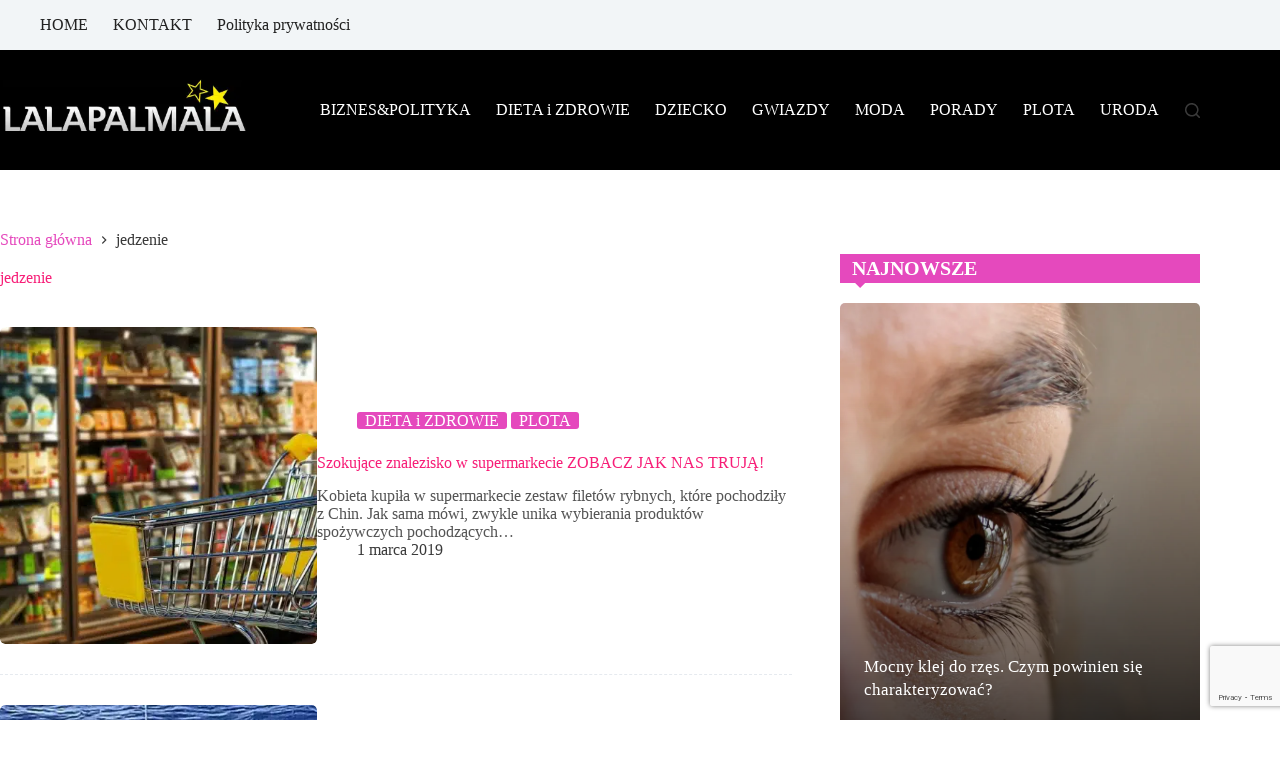

--- FILE ---
content_type: text/html; charset=UTF-8
request_url: https://lalapalmala.pl/tag/jedzenie/
body_size: 19445
content:
<!doctype html>
<html lang="pl-PL"
 xmlns:fb="http://ogp.me/ns/fb#" prefix="og: https://ogp.me/ns#">
<head>
	
	<meta charset="UTF-8">
	<meta name="viewport" content="width=device-width, initial-scale=1, maximum-scale=5, viewport-fit=cover">
	<link rel="profile" href="https://gmpg.org/xfn/11">

		<style>img:is([sizes="auto" i], [sizes^="auto," i]) { contain-intrinsic-size: 3000px 1500px }</style>
	
<!-- Optymalizacja wyszukiwarek według Rank Math - https://rankmath.com/ -->
<title>jedzenie - Lalapalmala.pl</title>
<meta name="robots" content="index, follow, max-snippet:-1, max-video-preview:-1, max-image-preview:large"/>
<link rel="canonical" href="https://lalapalmala.pl/tag/jedzenie/" />
<meta property="og:locale" content="pl_PL" />
<meta property="og:type" content="article" />
<meta property="og:title" content="jedzenie - Lalapalmala.pl" />
<meta property="og:url" content="https://lalapalmala.pl/tag/jedzenie/" />
<meta property="og:site_name" content="Lalapalmala.pl" />
<meta name="twitter:card" content="summary_large_image" />
<meta name="twitter:title" content="jedzenie - Lalapalmala.pl" />
<meta name="twitter:label1" content="Wpisy" />
<meta name="twitter:data1" content="5" />
<script type="application/ld+json" class="rank-math-schema">{"@context":"https://schema.org","@graph":[{"@type":"Organization","@id":"https://lalapalmala.pl/#organization","name":"Lalapalmala.pl"},{"@type":"WebSite","@id":"https://lalapalmala.pl/#website","url":"https://lalapalmala.pl","name":"Lalapalmala.pl","publisher":{"@id":"https://lalapalmala.pl/#organization"},"inLanguage":"pl-PL"},{"@type":"BreadcrumbList","@id":"https://lalapalmala.pl/tag/jedzenie/#breadcrumb","itemListElement":[{"@type":"ListItem","position":"1","item":{"@id":"https://lalapalmala.pl","name":"Strona g\u0142\u00f3wna"}},{"@type":"ListItem","position":"2","item":{"@id":"https://lalapalmala.pl/tag/jedzenie/","name":"jedzenie"}}]},{"@type":"CollectionPage","@id":"https://lalapalmala.pl/tag/jedzenie/#webpage","url":"https://lalapalmala.pl/tag/jedzenie/","name":"jedzenie - Lalapalmala.pl","isPartOf":{"@id":"https://lalapalmala.pl/#website"},"inLanguage":"pl-PL","breadcrumb":{"@id":"https://lalapalmala.pl/tag/jedzenie/#breadcrumb"}}]}</script>
<!-- /Wtyczka Rank Math WordPress SEO -->

<meta name="robots" content="index, follow, max-snippet:-1, max-image-preview:large, max-video-preview:-1">
<link rel="canonical" href="https://lalapalmala.pl/tag/jedzenie/">
<meta property="og:url" content="https://lalapalmala.pl/tag/jedzenie/">
<meta property="og:site_name" content="Lalapalmala.pl">
<meta property="og:locale" content="pl_PL">
<meta property="og:type" content="object">
<meta property="og:title" content="jedzenie - Lalapalmala.pl">
<meta property="fb:pages" content="">
<meta property="fb:admins" content="">
<meta property="fb:app_id" content="">
<meta name="twitter:card" content="summary">
<meta name="twitter:site" content="">
<meta name="twitter:creator" content="">
<meta name="twitter:title" content="jedzenie - Lalapalmala.pl">
<link rel='dns-prefetch' href='//fonts.googleapis.com' />
<link rel="alternate" type="application/rss+xml" title="Lalapalmala.pl &raquo; Kanał z wpisami" href="https://lalapalmala.pl/feed/" />
<link rel="alternate" type="application/rss+xml" title="Lalapalmala.pl &raquo; Kanał z komentarzami" href="https://lalapalmala.pl/comments/feed/" />
<link rel="alternate" type="application/rss+xml" title="Lalapalmala.pl &raquo; Kanał z wpisami otagowanymi jako jedzenie" href="https://lalapalmala.pl/tag/jedzenie/feed/" />
<link rel='stylesheet' id='blocksy-dynamic-global-css' href='https://lalapalmala.pl/wp-content/uploads/blocksy/css/global.css?ver=37556' media='all' />
<link rel='stylesheet' id='cnss_font_awesome_css-css' href='https://lalapalmala.pl/wp-content/plugins/easy-social-icons/css/font-awesome/css/all.min.css?ver=7.0.0' media='all' />
<link rel='stylesheet' id='cnss_font_awesome_v4_shims-css' href='https://lalapalmala.pl/wp-content/plugins/easy-social-icons/css/font-awesome/css/v4-shims.min.css?ver=7.0.0' media='all' />
<link rel='stylesheet' id='cnss_css-css' href='https://lalapalmala.pl/wp-content/plugins/easy-social-icons/css/cnss.css?ver=1.0' media='all' />
<link rel='stylesheet' id='cnss_share_css-css' href='https://lalapalmala.pl/wp-content/plugins/easy-social-icons/css/share.css?ver=1.0' media='all' />
<link rel='stylesheet' id='wp-block-library-css' href='https://lalapalmala.pl/wp-includes/css/dist/block-library/style.min.css?ver=6.8.3' media='all' />
<style id='global-styles-inline-css'>
:root{--wp--preset--aspect-ratio--square: 1;--wp--preset--aspect-ratio--4-3: 4/3;--wp--preset--aspect-ratio--3-4: 3/4;--wp--preset--aspect-ratio--3-2: 3/2;--wp--preset--aspect-ratio--2-3: 2/3;--wp--preset--aspect-ratio--16-9: 16/9;--wp--preset--aspect-ratio--9-16: 9/16;--wp--preset--color--black: #000000;--wp--preset--color--cyan-bluish-gray: #abb8c3;--wp--preset--color--white: #ffffff;--wp--preset--color--pale-pink: #f78da7;--wp--preset--color--vivid-red: #cf2e2e;--wp--preset--color--luminous-vivid-orange: #ff6900;--wp--preset--color--luminous-vivid-amber: #fcb900;--wp--preset--color--light-green-cyan: #7bdcb5;--wp--preset--color--vivid-green-cyan: #00d084;--wp--preset--color--pale-cyan-blue: #8ed1fc;--wp--preset--color--vivid-cyan-blue: #0693e3;--wp--preset--color--vivid-purple: #9b51e0;--wp--preset--color--palette-color-1: var(--theme-palette-color-1, #E549BD);--wp--preset--color--palette-color-2: var(--theme-palette-color-2, #3a3a3a);--wp--preset--color--palette-color-3: var(--theme-palette-color-3, #3a3a3a);--wp--preset--color--palette-color-4: var(--theme-palette-color-4, #f71f78);--wp--preset--color--palette-color-5: var(--theme-palette-color-5, #e1e8ed);--wp--preset--color--palette-color-6: var(--theme-palette-color-6, #f2f5f7);--wp--preset--color--palette-color-7: var(--theme-palette-color-7, #FAFBFC);--wp--preset--color--palette-color-8: var(--theme-palette-color-8, #ffffff);--wp--preset--gradient--vivid-cyan-blue-to-vivid-purple: linear-gradient(135deg,rgba(6,147,227,1) 0%,rgb(155,81,224) 100%);--wp--preset--gradient--light-green-cyan-to-vivid-green-cyan: linear-gradient(135deg,rgb(122,220,180) 0%,rgb(0,208,130) 100%);--wp--preset--gradient--luminous-vivid-amber-to-luminous-vivid-orange: linear-gradient(135deg,rgba(252,185,0,1) 0%,rgba(255,105,0,1) 100%);--wp--preset--gradient--luminous-vivid-orange-to-vivid-red: linear-gradient(135deg,rgba(255,105,0,1) 0%,rgb(207,46,46) 100%);--wp--preset--gradient--very-light-gray-to-cyan-bluish-gray: linear-gradient(135deg,rgb(238,238,238) 0%,rgb(169,184,195) 100%);--wp--preset--gradient--cool-to-warm-spectrum: linear-gradient(135deg,rgb(74,234,220) 0%,rgb(151,120,209) 20%,rgb(207,42,186) 40%,rgb(238,44,130) 60%,rgb(251,105,98) 80%,rgb(254,248,76) 100%);--wp--preset--gradient--blush-light-purple: linear-gradient(135deg,rgb(255,206,236) 0%,rgb(152,150,240) 100%);--wp--preset--gradient--blush-bordeaux: linear-gradient(135deg,rgb(254,205,165) 0%,rgb(254,45,45) 50%,rgb(107,0,62) 100%);--wp--preset--gradient--luminous-dusk: linear-gradient(135deg,rgb(255,203,112) 0%,rgb(199,81,192) 50%,rgb(65,88,208) 100%);--wp--preset--gradient--pale-ocean: linear-gradient(135deg,rgb(255,245,203) 0%,rgb(182,227,212) 50%,rgb(51,167,181) 100%);--wp--preset--gradient--electric-grass: linear-gradient(135deg,rgb(202,248,128) 0%,rgb(113,206,126) 100%);--wp--preset--gradient--midnight: linear-gradient(135deg,rgb(2,3,129) 0%,rgb(40,116,252) 100%);--wp--preset--gradient--juicy-peach: linear-gradient(to right, #ffecd2 0%, #fcb69f 100%);--wp--preset--gradient--young-passion: linear-gradient(to right, #ff8177 0%, #ff867a 0%, #ff8c7f 21%, #f99185 52%, #cf556c 78%, #b12a5b 100%);--wp--preset--gradient--true-sunset: linear-gradient(to right, #fa709a 0%, #fee140 100%);--wp--preset--gradient--morpheus-den: linear-gradient(to top, #30cfd0 0%, #330867 100%);--wp--preset--gradient--plum-plate: linear-gradient(135deg, #667eea 0%, #764ba2 100%);--wp--preset--gradient--aqua-splash: linear-gradient(15deg, #13547a 0%, #80d0c7 100%);--wp--preset--gradient--love-kiss: linear-gradient(to top, #ff0844 0%, #ffb199 100%);--wp--preset--gradient--new-retrowave: linear-gradient(to top, #3b41c5 0%, #a981bb 49%, #ffc8a9 100%);--wp--preset--gradient--plum-bath: linear-gradient(to top, #cc208e 0%, #6713d2 100%);--wp--preset--gradient--high-flight: linear-gradient(to right, #0acffe 0%, #495aff 100%);--wp--preset--gradient--teen-party: linear-gradient(-225deg, #FF057C 0%, #8D0B93 50%, #321575 100%);--wp--preset--gradient--fabled-sunset: linear-gradient(-225deg, #231557 0%, #44107A 29%, #FF1361 67%, #FFF800 100%);--wp--preset--gradient--arielle-smile: radial-gradient(circle 248px at center, #16d9e3 0%, #30c7ec 47%, #46aef7 100%);--wp--preset--gradient--itmeo-branding: linear-gradient(180deg, #2af598 0%, #009efd 100%);--wp--preset--gradient--deep-blue: linear-gradient(to right, #6a11cb 0%, #2575fc 100%);--wp--preset--gradient--strong-bliss: linear-gradient(to right, #f78ca0 0%, #f9748f 19%, #fd868c 60%, #fe9a8b 100%);--wp--preset--gradient--sweet-period: linear-gradient(to top, #3f51b1 0%, #5a55ae 13%, #7b5fac 25%, #8f6aae 38%, #a86aa4 50%, #cc6b8e 62%, #f18271 75%, #f3a469 87%, #f7c978 100%);--wp--preset--gradient--purple-division: linear-gradient(to top, #7028e4 0%, #e5b2ca 100%);--wp--preset--gradient--cold-evening: linear-gradient(to top, #0c3483 0%, #a2b6df 100%, #6b8cce 100%, #a2b6df 100%);--wp--preset--gradient--mountain-rock: linear-gradient(to right, #868f96 0%, #596164 100%);--wp--preset--gradient--desert-hump: linear-gradient(to top, #c79081 0%, #dfa579 100%);--wp--preset--gradient--ethernal-constance: linear-gradient(to top, #09203f 0%, #537895 100%);--wp--preset--gradient--happy-memories: linear-gradient(-60deg, #ff5858 0%, #f09819 100%);--wp--preset--gradient--grown-early: linear-gradient(to top, #0ba360 0%, #3cba92 100%);--wp--preset--gradient--morning-salad: linear-gradient(-225deg, #B7F8DB 0%, #50A7C2 100%);--wp--preset--gradient--night-call: linear-gradient(-225deg, #AC32E4 0%, #7918F2 48%, #4801FF 100%);--wp--preset--gradient--mind-crawl: linear-gradient(-225deg, #473B7B 0%, #3584A7 51%, #30D2BE 100%);--wp--preset--gradient--angel-care: linear-gradient(-225deg, #FFE29F 0%, #FFA99F 48%, #FF719A 100%);--wp--preset--gradient--juicy-cake: linear-gradient(to top, #e14fad 0%, #f9d423 100%);--wp--preset--gradient--rich-metal: linear-gradient(to right, #d7d2cc 0%, #304352 100%);--wp--preset--gradient--mole-hall: linear-gradient(-20deg, #616161 0%, #9bc5c3 100%);--wp--preset--gradient--cloudy-knoxville: linear-gradient(120deg, #fdfbfb 0%, #ebedee 100%);--wp--preset--gradient--soft-grass: linear-gradient(to top, #c1dfc4 0%, #deecdd 100%);--wp--preset--gradient--saint-petersburg: linear-gradient(135deg, #f5f7fa 0%, #c3cfe2 100%);--wp--preset--gradient--everlasting-sky: linear-gradient(135deg, #fdfcfb 0%, #e2d1c3 100%);--wp--preset--gradient--kind-steel: linear-gradient(-20deg, #e9defa 0%, #fbfcdb 100%);--wp--preset--gradient--over-sun: linear-gradient(60deg, #abecd6 0%, #fbed96 100%);--wp--preset--gradient--premium-white: linear-gradient(to top, #d5d4d0 0%, #d5d4d0 1%, #eeeeec 31%, #efeeec 75%, #e9e9e7 100%);--wp--preset--gradient--clean-mirror: linear-gradient(45deg, #93a5cf 0%, #e4efe9 100%);--wp--preset--gradient--wild-apple: linear-gradient(to top, #d299c2 0%, #fef9d7 100%);--wp--preset--gradient--snow-again: linear-gradient(to top, #e6e9f0 0%, #eef1f5 100%);--wp--preset--gradient--confident-cloud: linear-gradient(to top, #dad4ec 0%, #dad4ec 1%, #f3e7e9 100%);--wp--preset--gradient--glass-water: linear-gradient(to top, #dfe9f3 0%, white 100%);--wp--preset--gradient--perfect-white: linear-gradient(-225deg, #E3FDF5 0%, #FFE6FA 100%);--wp--preset--font-size--small: 13px;--wp--preset--font-size--medium: 20px;--wp--preset--font-size--large: clamp(22px, 1.375rem + ((1vw - 3.2px) * 0.625), 30px);--wp--preset--font-size--x-large: clamp(30px, 1.875rem + ((1vw - 3.2px) * 1.563), 50px);--wp--preset--font-size--xx-large: clamp(45px, 2.813rem + ((1vw - 3.2px) * 2.734), 80px);--wp--preset--spacing--20: 0.44rem;--wp--preset--spacing--30: 0.67rem;--wp--preset--spacing--40: 1rem;--wp--preset--spacing--50: 1.5rem;--wp--preset--spacing--60: 2.25rem;--wp--preset--spacing--70: 3.38rem;--wp--preset--spacing--80: 5.06rem;--wp--preset--shadow--natural: 6px 6px 9px rgba(0, 0, 0, 0.2);--wp--preset--shadow--deep: 12px 12px 50px rgba(0, 0, 0, 0.4);--wp--preset--shadow--sharp: 6px 6px 0px rgba(0, 0, 0, 0.2);--wp--preset--shadow--outlined: 6px 6px 0px -3px rgba(255, 255, 255, 1), 6px 6px rgba(0, 0, 0, 1);--wp--preset--shadow--crisp: 6px 6px 0px rgba(0, 0, 0, 1);}:root { --wp--style--global--content-size: var(--theme-block-max-width);--wp--style--global--wide-size: var(--theme-block-wide-max-width); }:where(body) { margin: 0; }.wp-site-blocks > .alignleft { float: left; margin-right: 2em; }.wp-site-blocks > .alignright { float: right; margin-left: 2em; }.wp-site-blocks > .aligncenter { justify-content: center; margin-left: auto; margin-right: auto; }:where(.wp-site-blocks) > * { margin-block-start: var(--theme-content-spacing); margin-block-end: 0; }:where(.wp-site-blocks) > :first-child { margin-block-start: 0; }:where(.wp-site-blocks) > :last-child { margin-block-end: 0; }:root { --wp--style--block-gap: var(--theme-content-spacing); }:root :where(.is-layout-flow) > :first-child{margin-block-start: 0;}:root :where(.is-layout-flow) > :last-child{margin-block-end: 0;}:root :where(.is-layout-flow) > *{margin-block-start: var(--theme-content-spacing);margin-block-end: 0;}:root :where(.is-layout-constrained) > :first-child{margin-block-start: 0;}:root :where(.is-layout-constrained) > :last-child{margin-block-end: 0;}:root :where(.is-layout-constrained) > *{margin-block-start: var(--theme-content-spacing);margin-block-end: 0;}:root :where(.is-layout-flex){gap: var(--theme-content-spacing);}:root :where(.is-layout-grid){gap: var(--theme-content-spacing);}.is-layout-flow > .alignleft{float: left;margin-inline-start: 0;margin-inline-end: 2em;}.is-layout-flow > .alignright{float: right;margin-inline-start: 2em;margin-inline-end: 0;}.is-layout-flow > .aligncenter{margin-left: auto !important;margin-right: auto !important;}.is-layout-constrained > .alignleft{float: left;margin-inline-start: 0;margin-inline-end: 2em;}.is-layout-constrained > .alignright{float: right;margin-inline-start: 2em;margin-inline-end: 0;}.is-layout-constrained > .aligncenter{margin-left: auto !important;margin-right: auto !important;}.is-layout-constrained > :where(:not(.alignleft):not(.alignright):not(.alignfull)){max-width: var(--wp--style--global--content-size);margin-left: auto !important;margin-right: auto !important;}.is-layout-constrained > .alignwide{max-width: var(--wp--style--global--wide-size);}body .is-layout-flex{display: flex;}.is-layout-flex{flex-wrap: wrap;align-items: center;}.is-layout-flex > :is(*, div){margin: 0;}body .is-layout-grid{display: grid;}.is-layout-grid > :is(*, div){margin: 0;}body{padding-top: 0px;padding-right: 0px;padding-bottom: 0px;padding-left: 0px;}.has-black-color{color: var(--wp--preset--color--black) !important;}.has-cyan-bluish-gray-color{color: var(--wp--preset--color--cyan-bluish-gray) !important;}.has-white-color{color: var(--wp--preset--color--white) !important;}.has-pale-pink-color{color: var(--wp--preset--color--pale-pink) !important;}.has-vivid-red-color{color: var(--wp--preset--color--vivid-red) !important;}.has-luminous-vivid-orange-color{color: var(--wp--preset--color--luminous-vivid-orange) !important;}.has-luminous-vivid-amber-color{color: var(--wp--preset--color--luminous-vivid-amber) !important;}.has-light-green-cyan-color{color: var(--wp--preset--color--light-green-cyan) !important;}.has-vivid-green-cyan-color{color: var(--wp--preset--color--vivid-green-cyan) !important;}.has-pale-cyan-blue-color{color: var(--wp--preset--color--pale-cyan-blue) !important;}.has-vivid-cyan-blue-color{color: var(--wp--preset--color--vivid-cyan-blue) !important;}.has-vivid-purple-color{color: var(--wp--preset--color--vivid-purple) !important;}.has-palette-color-1-color{color: var(--wp--preset--color--palette-color-1) !important;}.has-palette-color-2-color{color: var(--wp--preset--color--palette-color-2) !important;}.has-palette-color-3-color{color: var(--wp--preset--color--palette-color-3) !important;}.has-palette-color-4-color{color: var(--wp--preset--color--palette-color-4) !important;}.has-palette-color-5-color{color: var(--wp--preset--color--palette-color-5) !important;}.has-palette-color-6-color{color: var(--wp--preset--color--palette-color-6) !important;}.has-palette-color-7-color{color: var(--wp--preset--color--palette-color-7) !important;}.has-palette-color-8-color{color: var(--wp--preset--color--palette-color-8) !important;}.has-black-background-color{background-color: var(--wp--preset--color--black) !important;}.has-cyan-bluish-gray-background-color{background-color: var(--wp--preset--color--cyan-bluish-gray) !important;}.has-white-background-color{background-color: var(--wp--preset--color--white) !important;}.has-pale-pink-background-color{background-color: var(--wp--preset--color--pale-pink) !important;}.has-vivid-red-background-color{background-color: var(--wp--preset--color--vivid-red) !important;}.has-luminous-vivid-orange-background-color{background-color: var(--wp--preset--color--luminous-vivid-orange) !important;}.has-luminous-vivid-amber-background-color{background-color: var(--wp--preset--color--luminous-vivid-amber) !important;}.has-light-green-cyan-background-color{background-color: var(--wp--preset--color--light-green-cyan) !important;}.has-vivid-green-cyan-background-color{background-color: var(--wp--preset--color--vivid-green-cyan) !important;}.has-pale-cyan-blue-background-color{background-color: var(--wp--preset--color--pale-cyan-blue) !important;}.has-vivid-cyan-blue-background-color{background-color: var(--wp--preset--color--vivid-cyan-blue) !important;}.has-vivid-purple-background-color{background-color: var(--wp--preset--color--vivid-purple) !important;}.has-palette-color-1-background-color{background-color: var(--wp--preset--color--palette-color-1) !important;}.has-palette-color-2-background-color{background-color: var(--wp--preset--color--palette-color-2) !important;}.has-palette-color-3-background-color{background-color: var(--wp--preset--color--palette-color-3) !important;}.has-palette-color-4-background-color{background-color: var(--wp--preset--color--palette-color-4) !important;}.has-palette-color-5-background-color{background-color: var(--wp--preset--color--palette-color-5) !important;}.has-palette-color-6-background-color{background-color: var(--wp--preset--color--palette-color-6) !important;}.has-palette-color-7-background-color{background-color: var(--wp--preset--color--palette-color-7) !important;}.has-palette-color-8-background-color{background-color: var(--wp--preset--color--palette-color-8) !important;}.has-black-border-color{border-color: var(--wp--preset--color--black) !important;}.has-cyan-bluish-gray-border-color{border-color: var(--wp--preset--color--cyan-bluish-gray) !important;}.has-white-border-color{border-color: var(--wp--preset--color--white) !important;}.has-pale-pink-border-color{border-color: var(--wp--preset--color--pale-pink) !important;}.has-vivid-red-border-color{border-color: var(--wp--preset--color--vivid-red) !important;}.has-luminous-vivid-orange-border-color{border-color: var(--wp--preset--color--luminous-vivid-orange) !important;}.has-luminous-vivid-amber-border-color{border-color: var(--wp--preset--color--luminous-vivid-amber) !important;}.has-light-green-cyan-border-color{border-color: var(--wp--preset--color--light-green-cyan) !important;}.has-vivid-green-cyan-border-color{border-color: var(--wp--preset--color--vivid-green-cyan) !important;}.has-pale-cyan-blue-border-color{border-color: var(--wp--preset--color--pale-cyan-blue) !important;}.has-vivid-cyan-blue-border-color{border-color: var(--wp--preset--color--vivid-cyan-blue) !important;}.has-vivid-purple-border-color{border-color: var(--wp--preset--color--vivid-purple) !important;}.has-palette-color-1-border-color{border-color: var(--wp--preset--color--palette-color-1) !important;}.has-palette-color-2-border-color{border-color: var(--wp--preset--color--palette-color-2) !important;}.has-palette-color-3-border-color{border-color: var(--wp--preset--color--palette-color-3) !important;}.has-palette-color-4-border-color{border-color: var(--wp--preset--color--palette-color-4) !important;}.has-palette-color-5-border-color{border-color: var(--wp--preset--color--palette-color-5) !important;}.has-palette-color-6-border-color{border-color: var(--wp--preset--color--palette-color-6) !important;}.has-palette-color-7-border-color{border-color: var(--wp--preset--color--palette-color-7) !important;}.has-palette-color-8-border-color{border-color: var(--wp--preset--color--palette-color-8) !important;}.has-vivid-cyan-blue-to-vivid-purple-gradient-background{background: var(--wp--preset--gradient--vivid-cyan-blue-to-vivid-purple) !important;}.has-light-green-cyan-to-vivid-green-cyan-gradient-background{background: var(--wp--preset--gradient--light-green-cyan-to-vivid-green-cyan) !important;}.has-luminous-vivid-amber-to-luminous-vivid-orange-gradient-background{background: var(--wp--preset--gradient--luminous-vivid-amber-to-luminous-vivid-orange) !important;}.has-luminous-vivid-orange-to-vivid-red-gradient-background{background: var(--wp--preset--gradient--luminous-vivid-orange-to-vivid-red) !important;}.has-very-light-gray-to-cyan-bluish-gray-gradient-background{background: var(--wp--preset--gradient--very-light-gray-to-cyan-bluish-gray) !important;}.has-cool-to-warm-spectrum-gradient-background{background: var(--wp--preset--gradient--cool-to-warm-spectrum) !important;}.has-blush-light-purple-gradient-background{background: var(--wp--preset--gradient--blush-light-purple) !important;}.has-blush-bordeaux-gradient-background{background: var(--wp--preset--gradient--blush-bordeaux) !important;}.has-luminous-dusk-gradient-background{background: var(--wp--preset--gradient--luminous-dusk) !important;}.has-pale-ocean-gradient-background{background: var(--wp--preset--gradient--pale-ocean) !important;}.has-electric-grass-gradient-background{background: var(--wp--preset--gradient--electric-grass) !important;}.has-midnight-gradient-background{background: var(--wp--preset--gradient--midnight) !important;}.has-juicy-peach-gradient-background{background: var(--wp--preset--gradient--juicy-peach) !important;}.has-young-passion-gradient-background{background: var(--wp--preset--gradient--young-passion) !important;}.has-true-sunset-gradient-background{background: var(--wp--preset--gradient--true-sunset) !important;}.has-morpheus-den-gradient-background{background: var(--wp--preset--gradient--morpheus-den) !important;}.has-plum-plate-gradient-background{background: var(--wp--preset--gradient--plum-plate) !important;}.has-aqua-splash-gradient-background{background: var(--wp--preset--gradient--aqua-splash) !important;}.has-love-kiss-gradient-background{background: var(--wp--preset--gradient--love-kiss) !important;}.has-new-retrowave-gradient-background{background: var(--wp--preset--gradient--new-retrowave) !important;}.has-plum-bath-gradient-background{background: var(--wp--preset--gradient--plum-bath) !important;}.has-high-flight-gradient-background{background: var(--wp--preset--gradient--high-flight) !important;}.has-teen-party-gradient-background{background: var(--wp--preset--gradient--teen-party) !important;}.has-fabled-sunset-gradient-background{background: var(--wp--preset--gradient--fabled-sunset) !important;}.has-arielle-smile-gradient-background{background: var(--wp--preset--gradient--arielle-smile) !important;}.has-itmeo-branding-gradient-background{background: var(--wp--preset--gradient--itmeo-branding) !important;}.has-deep-blue-gradient-background{background: var(--wp--preset--gradient--deep-blue) !important;}.has-strong-bliss-gradient-background{background: var(--wp--preset--gradient--strong-bliss) !important;}.has-sweet-period-gradient-background{background: var(--wp--preset--gradient--sweet-period) !important;}.has-purple-division-gradient-background{background: var(--wp--preset--gradient--purple-division) !important;}.has-cold-evening-gradient-background{background: var(--wp--preset--gradient--cold-evening) !important;}.has-mountain-rock-gradient-background{background: var(--wp--preset--gradient--mountain-rock) !important;}.has-desert-hump-gradient-background{background: var(--wp--preset--gradient--desert-hump) !important;}.has-ethernal-constance-gradient-background{background: var(--wp--preset--gradient--ethernal-constance) !important;}.has-happy-memories-gradient-background{background: var(--wp--preset--gradient--happy-memories) !important;}.has-grown-early-gradient-background{background: var(--wp--preset--gradient--grown-early) !important;}.has-morning-salad-gradient-background{background: var(--wp--preset--gradient--morning-salad) !important;}.has-night-call-gradient-background{background: var(--wp--preset--gradient--night-call) !important;}.has-mind-crawl-gradient-background{background: var(--wp--preset--gradient--mind-crawl) !important;}.has-angel-care-gradient-background{background: var(--wp--preset--gradient--angel-care) !important;}.has-juicy-cake-gradient-background{background: var(--wp--preset--gradient--juicy-cake) !important;}.has-rich-metal-gradient-background{background: var(--wp--preset--gradient--rich-metal) !important;}.has-mole-hall-gradient-background{background: var(--wp--preset--gradient--mole-hall) !important;}.has-cloudy-knoxville-gradient-background{background: var(--wp--preset--gradient--cloudy-knoxville) !important;}.has-soft-grass-gradient-background{background: var(--wp--preset--gradient--soft-grass) !important;}.has-saint-petersburg-gradient-background{background: var(--wp--preset--gradient--saint-petersburg) !important;}.has-everlasting-sky-gradient-background{background: var(--wp--preset--gradient--everlasting-sky) !important;}.has-kind-steel-gradient-background{background: var(--wp--preset--gradient--kind-steel) !important;}.has-over-sun-gradient-background{background: var(--wp--preset--gradient--over-sun) !important;}.has-premium-white-gradient-background{background: var(--wp--preset--gradient--premium-white) !important;}.has-clean-mirror-gradient-background{background: var(--wp--preset--gradient--clean-mirror) !important;}.has-wild-apple-gradient-background{background: var(--wp--preset--gradient--wild-apple) !important;}.has-snow-again-gradient-background{background: var(--wp--preset--gradient--snow-again) !important;}.has-confident-cloud-gradient-background{background: var(--wp--preset--gradient--confident-cloud) !important;}.has-glass-water-gradient-background{background: var(--wp--preset--gradient--glass-water) !important;}.has-perfect-white-gradient-background{background: var(--wp--preset--gradient--perfect-white) !important;}.has-small-font-size{font-size: var(--wp--preset--font-size--small) !important;}.has-medium-font-size{font-size: var(--wp--preset--font-size--medium) !important;}.has-large-font-size{font-size: var(--wp--preset--font-size--large) !important;}.has-x-large-font-size{font-size: var(--wp--preset--font-size--x-large) !important;}.has-xx-large-font-size{font-size: var(--wp--preset--font-size--xx-large) !important;}
:root :where(.wp-block-pullquote){font-size: clamp(0.984em, 0.984rem + ((1vw - 0.2em) * 0.645), 1.5em);line-height: 1.6;}
</style>
<link rel='stylesheet' id='contact-form-7-css' href='https://lalapalmala.pl/wp-content/plugins/contact-form-7/includes/css/styles.css?ver=6.1.4' media='all' />
<link rel='stylesheet' id='embedpress-style-css' href='https://lalapalmala.pl/wp-content/plugins/embedpress/assets/css/embedpress.css?ver=4.2.6' media='all' />
<style id='wpxpo-global-style-inline-css'>
:root {
			--preset-color1: #037fff;
			--preset-color2: #026fe0;
			--preset-color3: #071323;
			--preset-color4: #132133;
			--preset-color5: #34495e;
			--preset-color6: #787676;
			--preset-color7: #f0f2f3;
			--preset-color8: #f8f9fa;
			--preset-color9: #ffffff;
		}{}
</style>
<style id='ultp-preset-colors-style-inline-css'>
:root { --postx_preset_Base_1_color: #f4f4ff; --postx_preset_Base_2_color: #dddff8; --postx_preset_Base_3_color: #B4B4D6; --postx_preset_Primary_color: #3323f0; --postx_preset_Secondary_color: #4a5fff; --postx_preset_Tertiary_color: #FFFFFF; --postx_preset_Contrast_3_color: #545472; --postx_preset_Contrast_2_color: #262657; --postx_preset_Contrast_1_color: #10102e; --postx_preset_Over_Primary_color: #ffffff;  }
</style>
<style id='ultp-preset-gradient-style-inline-css'>
:root { --postx_preset_Primary_to_Secondary_to_Right_gradient: linear-gradient(90deg, var(--postx_preset_Primary_color) 0%, var(--postx_preset_Secondary_color) 100%); --postx_preset_Primary_to_Secondary_to_Bottom_gradient: linear-gradient(180deg, var(--postx_preset_Primary_color) 0%, var(--postx_preset_Secondary_color) 100%); --postx_preset_Secondary_to_Primary_to_Right_gradient: linear-gradient(90deg, var(--postx_preset_Secondary_color) 0%, var(--postx_preset_Primary_color) 100%); --postx_preset_Secondary_to_Primary_to_Bottom_gradient: linear-gradient(180deg, var(--postx_preset_Secondary_color) 0%, var(--postx_preset_Primary_color) 100%); --postx_preset_Cold_Evening_gradient: linear-gradient(0deg, rgb(12, 52, 131) 0%, rgb(162, 182, 223) 100%, rgb(107, 140, 206) 100%, rgb(162, 182, 223) 100%); --postx_preset_Purple_Division_gradient: linear-gradient(0deg, rgb(112, 40, 228) 0%, rgb(229, 178, 202) 100%); --postx_preset_Over_Sun_gradient: linear-gradient(60deg, rgb(171, 236, 214) 0%, rgb(251, 237, 150) 100%); --postx_preset_Morning_Salad_gradient: linear-gradient(-255deg, rgb(183, 248, 219) 0%, rgb(80, 167, 194) 100%); --postx_preset_Fabled_Sunset_gradient: linear-gradient(-270deg, rgb(35, 21, 87) 0%, rgb(68, 16, 122) 29%, rgb(255, 19, 97) 67%, rgb(255, 248, 0) 100%);  }
</style>
<style id='ultp-preset-typo-style-inline-css'>
@import url('https://fonts.googleapis.com/css?family=Roboto:100,100i,300,300i,400,400i,500,500i,700,700i,900,900i'); :root { --postx_preset_Heading_typo_font_family: Roboto; --postx_preset_Heading_typo_font_family_type: sans-serif; --postx_preset_Heading_typo_font_weight: 600; --postx_preset_Heading_typo_text_transform: capitalize; --postx_preset_Body_and_Others_typo_font_family: Roboto; --postx_preset_Body_and_Others_typo_font_family_type: sans-serif; --postx_preset_Body_and_Others_typo_font_weight: 400; --postx_preset_Body_and_Others_typo_text_transform: lowercase; --postx_preset_body_typo_font_size_lg: 16px; --postx_preset_paragraph_1_typo_font_size_lg: 12px; --postx_preset_paragraph_2_typo_font_size_lg: 12px; --postx_preset_paragraph_3_typo_font_size_lg: 12px; --postx_preset_heading_h1_typo_font_size_lg: 42px; --postx_preset_heading_h2_typo_font_size_lg: 36px; --postx_preset_heading_h3_typo_font_size_lg: 30px; --postx_preset_heading_h4_typo_font_size_lg: 24px; --postx_preset_heading_h5_typo_font_size_lg: 20px; --postx_preset_heading_h6_typo_font_size_lg: 16px; }
</style>
<link rel='stylesheet' id='fancybox-0-css' href='https://lalapalmala.pl/wp-content/plugins/nextgen-gallery/static/Lightbox/fancybox/jquery.fancybox-1.3.4.css?ver=4.0.4' media='all' />
<link rel='stylesheet' id='blocksy-fonts-font-source-google-css' href='https://fonts.googleapis.com/css2?family=Poppins:wght@400;500;600;700&#038;display=swap' media='all' />
<link rel='stylesheet' id='ct-main-styles-css' href='https://lalapalmala.pl/wp-content/themes/blocksy/static/bundle/main.min.css?ver=2.0.99' media='all' />
<link rel='stylesheet' id='ct-page-title-styles-css' href='https://lalapalmala.pl/wp-content/themes/blocksy/static/bundle/page-title.min.css?ver=2.0.99' media='all' />
<link rel='stylesheet' id='ct-sidebar-styles-css' href='https://lalapalmala.pl/wp-content/themes/blocksy/static/bundle/sidebar.min.css?ver=2.0.99' media='all' />
<link rel='stylesheet' id='ct-cf-7-styles-css' href='https://lalapalmala.pl/wp-content/themes/blocksy/static/bundle/cf-7.min.css?ver=2.0.99' media='all' />
<link rel='stylesheet' id='dashicons-css' href='https://lalapalmala.pl/wp-includes/css/dashicons.min.css?ver=6.8.3' media='all' />
<script src="https://lalapalmala.pl/wp-includes/js/jquery/jquery.min.js?ver=3.7.1" id="jquery-core-js"></script>
<script src="https://lalapalmala.pl/wp-includes/js/jquery/jquery-migrate.min.js?ver=3.4.1" id="jquery-migrate-js"></script>
<script src="https://lalapalmala.pl/wp-content/plugins/easy-social-icons/js/cnss.js?ver=1.0" id="cnss_js-js"></script>
<script src="https://lalapalmala.pl/wp-content/plugins/easy-social-icons/js/share.js?ver=1.0" id="cnss_share_js-js"></script>
<script id="photocrati_ajax-js-extra">
var photocrati_ajax = {"url":"https:\/\/lalapalmala.pl\/index.php?photocrati_ajax=1","rest_url":"https:\/\/lalapalmala.pl\/wp-json\/","wp_home_url":"https:\/\/lalapalmala.pl","wp_site_url":"https:\/\/lalapalmala.pl","wp_root_url":"https:\/\/lalapalmala.pl","wp_plugins_url":"https:\/\/lalapalmala.pl\/wp-content\/plugins","wp_content_url":"https:\/\/lalapalmala.pl\/wp-content","wp_includes_url":"https:\/\/lalapalmala.pl\/wp-includes\/","ngg_param_slug":"nggallery","rest_nonce":"a1b337b934"};
</script>
<script src="https://lalapalmala.pl/wp-content/plugins/nextgen-gallery/static/Legacy/ajax.min.js?ver=4.0.4" id="photocrati_ajax-js"></script>
<link rel="https://api.w.org/" href="https://lalapalmala.pl/wp-json/" /><link rel="alternate" title="JSON" type="application/json" href="https://lalapalmala.pl/wp-json/wp/v2/tags/804" /><link rel="EditURI" type="application/rsd+xml" title="RSD" href="https://lalapalmala.pl/xmlrpc.php?rsd" />
<meta name="generator" content="WordPress 6.8.3" />
<!-- start Simple Custom CSS and JS -->
<style>
/*@media (min-width: 1000px){
.ct-container-fluid {
    --theme-container-edge-spacing: 0;
}
}
#ticker1 {margin-top:-35px;}
@media (min-width: 1000px){
[data-vertical-spacing*=top] {
    padding-top: 0px;
}
}*/
.ct-media-container img, .ct-media-container video, .ct-media-container picture {
    border-radius: 5px;
}
[data-footer*="type-1"] .ct-footer [data-row*="middle"] .widget-title {
    color: #ffffff;
}</style>
<!-- end Simple Custom CSS and JS -->
<style type="text/css">
		ul.cnss-social-icon li.cn-fa-icon a:hover{color:#ffffff!important;}
		</style><noscript><link rel='stylesheet' href='https://lalapalmala.pl/wp-content/themes/blocksy/static/bundle/no-scripts.min.css' type='text/css'></noscript>
<!-- Google tag (gtag.js) -->
<script async src="https://www.googletagmanager.com/gtag/js?id=G-6CPPCS2V28"></script>
<script>
  window.dataLayer = window.dataLayer || [];
  function gtag(){dataLayer.push(arguments);}
  gtag('js', new Date());

  gtag('config', 'G-6CPPCS2V28');
</script><link rel="icon" href="https://lalapalmala.pl/wp-content/uploads/2017/11/allegro-120x120.png" sizes="32x32" />
<link rel="icon" href="https://lalapalmala.pl/wp-content/uploads/2017/11/allegro.png" sizes="192x192" />
<link rel="apple-touch-icon" href="https://lalapalmala.pl/wp-content/uploads/2017/11/allegro.png" />
<meta name="msapplication-TileImage" content="https://lalapalmala.pl/wp-content/uploads/2017/11/allegro.png" />
	</head>


<body class="archive tag tag-jedzenie tag-804 wp-custom-logo wp-embed-responsive wp-theme-blocksy postx-page" data-link="type-2" data-prefix="categories" data-header="type-1" data-footer="type-1">


<a class="skip-link screen-reader-text" href="#main">Przejdź do treści</a><div class="ct-drawer-canvas" data-location="start">
		<div id="search-modal" class="ct-panel" data-behaviour="modal" aria-label="Szukaj modalnie" inert>
			<div class="ct-panel-actions">
				<button class="ct-toggle-close" data-type="type-1" aria-label="Zamknij okno wyszukiwania">
					<svg class="ct-icon" width="12" height="12" viewBox="0 0 15 15"><path d="M1 15a1 1 0 01-.71-.29 1 1 0 010-1.41l5.8-5.8-5.8-5.8A1 1 0 011.7.29l5.8 5.8 5.8-5.8a1 1 0 011.41 1.41l-5.8 5.8 5.8 5.8a1 1 0 01-1.41 1.41l-5.8-5.8-5.8 5.8A1 1 0 011 15z"/></svg>				</button>
			</div>

			<div class="ct-panel-content">
				

<form role="search" method="get" class="ct-search-form"  action="https://lalapalmala.pl/" aria-haspopup="listbox" data-live-results="thumbs">

	<input type="search" class="modal-field" placeholder="Szukaj" value="" name="s" autocomplete="off" title="Szukaj..." aria-label="Szukaj...">

	<div class="ct-search-form-controls">
		
		<button type="submit" class="wp-element-button" data-button="icon" aria-label="Przycisk wyszukiwania">
			<svg class="ct-icon ct-search-button-content" aria-hidden="true" width="15" height="15" viewBox="0 0 15 15"><path d="M14.8,13.7L12,11c0.9-1.2,1.5-2.6,1.5-4.2c0-3.7-3-6.8-6.8-6.8S0,3,0,6.8s3,6.8,6.8,6.8c1.6,0,3.1-0.6,4.2-1.5l2.8,2.8c0.1,0.1,0.3,0.2,0.5,0.2s0.4-0.1,0.5-0.2C15.1,14.5,15.1,14,14.8,13.7z M1.5,6.8c0-2.9,2.4-5.2,5.2-5.2S12,3.9,12,6.8S9.6,12,6.8,12S1.5,9.6,1.5,6.8z"/></svg>
			<span class="ct-ajax-loader">
				<svg viewBox="0 0 24 24">
					<circle cx="12" cy="12" r="10" opacity="0.2" fill="none" stroke="currentColor" stroke-miterlimit="10" stroke-width="2"/>

					<path d="m12,2c5.52,0,10,4.48,10,10" fill="none" stroke="currentColor" stroke-linecap="round" stroke-miterlimit="10" stroke-width="2">
						<animateTransform
							attributeName="transform"
							attributeType="XML"
							type="rotate"
							dur="0.6s"
							from="0 12 12"
							to="360 12 12"
							repeatCount="indefinite"
						/>
					</path>
				</svg>
			</span>
		</button>

		
					<input type="hidden" name="ct_post_type" value="post:page">
		
		

		<input type="hidden" value="a1b337b934" class="ct-live-results-nonce">	</div>

			<div class="screen-reader-text" aria-live="polite" role="status">
			Brak wyników		</div>
	
</form>


			</div>
		</div>

		<div id="offcanvas" class="ct-panel ct-header" data-behaviour="right-side" aria-label="Tryb modalny Offcanvas" inert=""><div class="ct-panel-inner">
		<div class="ct-panel-actions">
			
			<button class="ct-toggle-close" data-type="type-1" aria-label="Zamknij edytor">
				<svg class="ct-icon" width="12" height="12" viewBox="0 0 15 15"><path d="M1 15a1 1 0 01-.71-.29 1 1 0 010-1.41l5.8-5.8-5.8-5.8A1 1 0 011.7.29l5.8 5.8 5.8-5.8a1 1 0 011.41 1.41l-5.8 5.8 5.8 5.8a1 1 0 01-1.41 1.41l-5.8-5.8-5.8 5.8A1 1 0 011 15z"/></svg>
			</button>
		</div>
		<div class="ct-panel-content" data-device="desktop"><div class="ct-panel-content-inner"></div></div><div class="ct-panel-content" data-device="mobile"><div class="ct-panel-content-inner">
<nav
	class="mobile-menu menu-container"
	data-id="mobile-menu" data-interaction="click" data-toggle-type="type-1" data-submenu-dots="yes"	aria-label="menu glowne">

	<ul id="menu-menu-glowne-1" class=""><li class="menu-item menu-item-type-taxonomy menu-item-object-category menu-item-46493"><a href="https://lalapalmala.pl/category/biznes/" class="ct-menu-link">BIZNES&amp;POLITYKA</a></li>
<li class="menu-item menu-item-type-taxonomy menu-item-object-category menu-item-46385"><a href="https://lalapalmala.pl/category/dieta-i-zdrowie/" class="ct-menu-link">DIETA i ZDROWIE</a></li>
<li class="menu-item menu-item-type-taxonomy menu-item-object-category menu-item-59411"><a href="https://lalapalmala.pl/category/dziecko/" class="ct-menu-link">DZIECKO</a></li>
<li class="menu-item menu-item-type-taxonomy menu-item-object-category menu-item-59656"><a href="https://lalapalmala.pl/category/gwiazdy/" class="ct-menu-link">GWIAZDY</a></li>
<li class="menu-item menu-item-type-taxonomy menu-item-object-category menu-item-46383"><a href="https://lalapalmala.pl/category/look/" class="ct-menu-link">MODA</a></li>
<li class="menu-item menu-item-type-taxonomy menu-item-object-category menu-item-59845"><a href="https://lalapalmala.pl/category/porady/" class="ct-menu-link">PORADY</a></li>
<li class="menu-item menu-item-type-taxonomy menu-item-object-category menu-item-46492"><a href="https://lalapalmala.pl/category/plota/" class="ct-menu-link">PLOTA</a></li>
<li class="menu-item menu-item-type-taxonomy menu-item-object-category menu-item-59412"><a href="https://lalapalmala.pl/category/uroda/" class="ct-menu-link">URODA</a></li>
</ul></nav>

</div></div></div></div></div>
<div id="main-container">
	<header id="header" class="ct-header" data-id="type-1" itemscope="" itemtype="https://schema.org/WPHeader"><div data-device="desktop"><div data-row="top" data-column-set="1"><div class="ct-container"><div data-column="start" data-placements="1"><div data-items="primary">
<nav
	id="header-menu-2"
	class="header-menu-2 menu-container"
	data-id="menu-secondary" data-interaction="hover"	data-menu="type-1"
	data-dropdown="type-1:simple"		data-responsive="no"	itemscope="" itemtype="https://schema.org/SiteNavigationElement"	>

	<ul class="menu"><li class="page_item page-item-5"><a href="https://lalapalmala.pl/" class="ct-menu-link">HOME</a></li><li class="page_item page-item-147"><a href="https://lalapalmala.pl/kontakt/" class="ct-menu-link">KONTAKT</a></li><li class="page_item page-item-151"><a href="https://lalapalmala.pl/polityka-prywatnosci/" class="ct-menu-link">Polityka prywatności</a></li></ul></nav>

</div></div></div></div><div data-row="middle" data-column-set="2"><div class="ct-container"><div data-column="start" data-placements="1"><div data-items="primary">
<div	class="site-branding"
	data-id="logo"		itemscope="itemscope" itemtype="https://schema.org/Organization">

			<a href="https://lalapalmala.pl/" class="site-logo-container" rel="home" itemprop="url" ><img width="398" height="103" src="https://lalapalmala.pl/wp-content/uploads/2023/12/logo.png" class="default-logo" alt="Lalapalmala.pl" decoding="async" srcset="https://lalapalmala.pl/wp-content/uploads/2023/12/logo.png 398w, https://lalapalmala.pl/wp-content/uploads/2023/12/logo-300x78.png 300w" sizes="(max-width: 398px) 100vw, 398px" /></a>	
	</div>

</div></div><div data-column="end" data-placements="1"><div data-items="primary">
<nav
	id="header-menu-1"
	class="header-menu-1 menu-container"
	data-id="menu" data-interaction="hover"	data-menu="type-2:default"
	data-dropdown="type-1:simple"		data-responsive="no"	itemscope="" itemtype="https://schema.org/SiteNavigationElement"	aria-label="menu glowne">

	<ul id="menu-menu-glowne" class="menu"><li id="menu-item-46493" class="menu-item menu-item-type-taxonomy menu-item-object-category menu-item-46493"><a href="https://lalapalmala.pl/category/biznes/" class="ct-menu-link">BIZNES&amp;POLITYKA</a></li>
<li id="menu-item-46385" class="menu-item menu-item-type-taxonomy menu-item-object-category menu-item-46385"><a href="https://lalapalmala.pl/category/dieta-i-zdrowie/" class="ct-menu-link">DIETA i ZDROWIE</a></li>
<li id="menu-item-59411" class="menu-item menu-item-type-taxonomy menu-item-object-category menu-item-59411"><a href="https://lalapalmala.pl/category/dziecko/" class="ct-menu-link">DZIECKO</a></li>
<li id="menu-item-59656" class="menu-item menu-item-type-taxonomy menu-item-object-category menu-item-59656"><a href="https://lalapalmala.pl/category/gwiazdy/" class="ct-menu-link">GWIAZDY</a></li>
<li id="menu-item-46383" class="menu-item menu-item-type-taxonomy menu-item-object-category menu-item-46383"><a href="https://lalapalmala.pl/category/look/" class="ct-menu-link">MODA</a></li>
<li id="menu-item-59845" class="menu-item menu-item-type-taxonomy menu-item-object-category menu-item-59845"><a href="https://lalapalmala.pl/category/porady/" class="ct-menu-link">PORADY</a></li>
<li id="menu-item-46492" class="menu-item menu-item-type-taxonomy menu-item-object-category menu-item-46492"><a href="https://lalapalmala.pl/category/plota/" class="ct-menu-link">PLOTA</a></li>
<li id="menu-item-59412" class="menu-item menu-item-type-taxonomy menu-item-object-category menu-item-59412"><a href="https://lalapalmala.pl/category/uroda/" class="ct-menu-link">URODA</a></li>
</ul></nav>


<button
	data-toggle-panel="#search-modal"
	class="ct-header-search ct-toggle "
	aria-label="Szukaj"
	data-label="left"
	data-id="search">

	<span class="ct-label ct-hidden-sm ct-hidden-md ct-hidden-lg">Szukaj</span>

	<svg class="ct-icon" aria-hidden="true" width="15" height="15" viewBox="0 0 15 15"><path d="M14.8,13.7L12,11c0.9-1.2,1.5-2.6,1.5-4.2c0-3.7-3-6.8-6.8-6.8S0,3,0,6.8s3,6.8,6.8,6.8c1.6,0,3.1-0.6,4.2-1.5l2.8,2.8c0.1,0.1,0.3,0.2,0.5,0.2s0.4-0.1,0.5-0.2C15.1,14.5,15.1,14,14.8,13.7z M1.5,6.8c0-2.9,2.4-5.2,5.2-5.2S12,3.9,12,6.8S9.6,12,6.8,12S1.5,9.6,1.5,6.8z"/></svg></button>
</div></div></div></div></div><div data-device="mobile"><div data-row="middle" data-column-set="2"><div class="ct-container"><div data-column="start" data-placements="1"><div data-items="primary">
<div	class="site-branding"
	data-id="logo"		>

			<a href="https://lalapalmala.pl/" class="site-logo-container" rel="home" itemprop="url" ><img width="398" height="103" src="https://lalapalmala.pl/wp-content/uploads/2023/12/logo.png" class="default-logo" alt="Lalapalmala.pl" decoding="async" srcset="https://lalapalmala.pl/wp-content/uploads/2023/12/logo.png 398w, https://lalapalmala.pl/wp-content/uploads/2023/12/logo-300x78.png 300w" sizes="(max-width: 398px) 100vw, 398px" /></a>	
	</div>

</div></div><div data-column="end" data-placements="1"><div data-items="primary">
<button
	data-toggle-panel="#offcanvas"
	class="ct-header-trigger ct-toggle "
	data-design="simple"
	data-label="right"
	aria-label="Menu"
	data-id="trigger">

	<span class="ct-label ct-hidden-sm ct-hidden-md ct-hidden-lg">Menu</span>

	<svg
		class="ct-icon"
		width="18" height="14" viewBox="0 0 18 14"
		aria-hidden="true"
		data-type="type-1">

		<rect y="0.00" width="18" height="1.7" rx="1"/>
		<rect y="6.15" width="18" height="1.7" rx="1"/>
		<rect y="12.3" width="18" height="1.7" rx="1"/>
	</svg>
</button>
</div></div></div></div></div></header>
	<main id="main" class="site-main hfeed" itemscope="itemscope" itemtype="https://schema.org/CreativeWork">

		
<div class="ct-container" data-sidebar="right" data-vertical-spacing="top:bottom">
	<section >
		
<div class="hero-section is-width-constrained" data-type="type-1">
			<header class="entry-header">
			
			<nav class="ct-breadcrumbs" data-source="default"  itemscope="" itemtype="https://schema.org/BreadcrumbList"><span class="first-item" itemscope="" itemprop="itemListElement" itemtype="https://schema.org/ListItem"><meta itemprop="position" content="1"><a href="https://lalapalmala.pl/" itemprop="item"><span itemprop="name">Strona główna</span></a><meta itemprop="url" content="https://lalapalmala.pl/"/><svg class="ct-separator" fill="currentColor" width="8" height="8" viewBox="0 0 8 8" aria-hidden="true" focusable="false">
				<path d="M2,6.9L4.8,4L2,1.1L2.6,0l4,4l-4,4L2,6.9z"/>
			</svg></span><span class="last-item" aria-current="page" itemscope="" itemprop="itemListElement" itemtype="https://schema.org/ListItem"><meta itemprop="position" content="2"><span itemprop="name">jedzenie</span><meta itemprop="url" content="https://lalapalmala.pl/tag/jedzenie/"/></span>			</nav>

		<h1 class="page-title" title="jedzenie" itemprop="headline">jedzenie</h1>		</header>
	</div><div class="entries" data-archive="default" data-layout="simple" data-cards="simple" data-hover="zoom-in"><article class="entry-card post-44972 post type-post status-publish format-standard has-post-thumbnail hentry category-dieta-i-zdrowie category-plota tag-gdzie-zakupy tag-jedzenie tag-obrzydliwe tag-ryba tag-ryby tag-szok tag-zdrowa-zywnosc tag-zdrowe-jedzenie" ><a class="ct-media-container has-hover-effect" href="https://lalapalmala.pl/szokujace-znalezisko-w-supermarkecie-zobacz-jak-nas-truja/" aria-label="Szokujące znalezisko w supermarkecie ZOBACZ JAK NAS TRUJĄ!"><img width="768" height="442" src="https://lalapalmala.pl/wp-content/uploads/2019/03/shopping-2613984_960_720-768x442.jpg.webp" class="attachment-medium_large size-medium_large wp-post-image" alt="" loading="lazy" decoding="async" srcset="https://lalapalmala.pl/wp-content/uploads/2019/03/shopping-2613984_960_720-768x442.jpg.webp 768w, https://lalapalmala.pl/wp-content/uploads/2019/03/shopping-2613984_960_720-300x173.jpg.webp 300w, https://lalapalmala.pl/wp-content/uploads/2019/03/shopping-2613984_960_720.jpg.webp 960w" sizes="auto, (max-width: 768px) 100vw, 768px" itemprop="image" style="aspect-ratio: 4/3;" /></a><div class="card-content"><ul class="entry-meta" data-type="simple:slash" data-id="a6xEjb" ><li class="meta-categories" data-type="pill"><a href="https://lalapalmala.pl/category/dieta-i-zdrowie/" rel="tag" class="ct-term-12">DIETA i ZDROWIE</a><a href="https://lalapalmala.pl/category/plota/" rel="tag" class="ct-term-10">PLOTA</a></li></ul><h2 class="entry-title"><a href="https://lalapalmala.pl/szokujace-znalezisko-w-supermarkecie-zobacz-jak-nas-truja/" rel="bookmark">Szokujące znalezisko w supermarkecie ZOBACZ JAK NAS TRUJĄ!</a></h2><div class="entry-excerpt"><p>Kobieta kupiła w supermarkecie zestaw filetów rybnych, które pochodziły z Chin. Jak sama mówi, zwykle unika wybierania produktów spożywczych pochodzących…</p>
</div><ul class="entry-meta" data-type="simple:slash" data-id="PPpTHE" ><li class="meta-date" itemprop="datePublished"><time class="ct-meta-element-date" datetime="2019-03-01T09:21:01+01:00">1 marca 2019</time></li></ul></div></article><article class="entry-card post-41144 post type-post status-publish format-standard has-post-thumbnail hentry category-plota tag-cierpienie tag-indonezja tag-jedzenie tag-mezczyzna tag-ocean tag-praca tag-wyzwanie tag-zycie" ><a class="ct-media-container has-hover-effect" href="https://lalapalmala.pl/przez-49-dni-bez-jedzenia-i-wody-samotnie-dryfowal-po-oceanie-19-latek-zdradzil-ze-przezyl-tylko-dzieki/" aria-label="Przez 49 dni bez jedzenia i wody samotnie dryfował po OCEANIE! 19-latek zdradził, że PRZEŻYŁ tylko dzięki (&#8230;)"><img width="768" height="461" src="https://lalapalmala.pl/wp-content/uploads/2018/09/ocean-768x461.jpg.webp" class="attachment-medium_large size-medium_large wp-post-image" alt="" loading="lazy" decoding="async" srcset="https://lalapalmala.pl/wp-content/uploads/2018/09/ocean-768x461.jpg.webp 768w, https://lalapalmala.pl/wp-content/uploads/2018/09/ocean-300x180.jpg.webp 300w, https://lalapalmala.pl/wp-content/uploads/2018/09/ocean-1024x614.jpg.webp 1024w, https://lalapalmala.pl/wp-content/uploads/2018/09/ocean.jpg.webp 1240w" sizes="auto, (max-width: 768px) 100vw, 768px" itemprop="image" style="aspect-ratio: 4/3;" /></a><div class="card-content"><ul class="entry-meta" data-type="simple:slash" data-id="a6xEjb" ><li class="meta-categories" data-type="pill"><a href="https://lalapalmala.pl/category/plota/" rel="tag" class="ct-term-10">PLOTA</a></li></ul><h2 class="entry-title"><a href="https://lalapalmala.pl/przez-49-dni-bez-jedzenia-i-wody-samotnie-dryfowal-po-oceanie-19-latek-zdradzil-ze-przezyl-tylko-dzieki/" rel="bookmark">Przez 49 dni bez jedzenia i wody samotnie dryfował po OCEANIE! 19-latek zdradził, że PRZEŻYŁ tylko dzięki (&#8230;)</a></h2><div class="entry-excerpt"><p>Historia jaka przydarzyła się 19-letniemu mężczyźnie z Indonezji to idealny scenariusz do filmu przygodowego. Aldi Novel Adiling pracował na Oceanie…</p>
</div><ul class="entry-meta" data-type="simple:slash" data-id="PPpTHE" ><li class="meta-date" itemprop="datePublished"><time class="ct-meta-element-date" datetime="2018-09-24T11:10:32+02:00">24 września 2018</time></li></ul></div></article><article class="entry-card post-40475 post type-post status-publish format-standard has-post-thumbnail hentry category-dieta-i-zdrowie category-plota tag-jedzenie tag-karma-dla-psow tag-restauracja tag-szef-kuchni tag-szok" ><a class="ct-media-container has-hover-effect" href="https://lalapalmala.pl/szokujace-odkrycie-w-jedzeniu-z-renomowanej-restauracji-szef-kuchni-serwowal-klientom-karme-dla-psow/" aria-label="Szokujące odkrycie w jedzeniu z renomowanej RESTAURACJI! Szef KUCHNI serwował KLIENTOM karmę dla PSÓW!"><img width="768" height="512" src="https://lalapalmala.pl/wp-content/uploads/2018/08/restauracja-768x512.jpg.webp" class="attachment-medium_large size-medium_large wp-post-image" alt="" loading="lazy" decoding="async" srcset="https://lalapalmala.pl/wp-content/uploads/2018/08/restauracja-768x512.jpg.webp 768w, https://lalapalmala.pl/wp-content/uploads/2018/08/restauracja-300x200.jpg.webp 300w, https://lalapalmala.pl/wp-content/uploads/2018/08/restauracja-1024x683.jpg.webp 1024w, https://lalapalmala.pl/wp-content/uploads/2018/08/restauracja.jpg.webp 1536w" sizes="auto, (max-width: 768px) 100vw, 768px" itemprop="image" style="aspect-ratio: 4/3;" /></a><div class="card-content"><ul class="entry-meta" data-type="simple:slash" data-id="a6xEjb" ><li class="meta-categories" data-type="pill"><a href="https://lalapalmala.pl/category/dieta-i-zdrowie/" rel="tag" class="ct-term-12">DIETA i ZDROWIE</a><a href="https://lalapalmala.pl/category/plota/" rel="tag" class="ct-term-10">PLOTA</a></li></ul><h2 class="entry-title"><a href="https://lalapalmala.pl/szokujace-odkrycie-w-jedzeniu-z-renomowanej-restauracji-szef-kuchni-serwowal-klientom-karme-dla-psow/" rel="bookmark">Szokujące odkrycie w jedzeniu z renomowanej RESTAURACJI! Szef KUCHNI serwował KLIENTOM karmę dla PSÓW!</a></h2><div class="entry-excerpt"><p>Niezwykle ohydnego czynu dopuścił się szef kuchni w renomowanej indyjskiej restauracji Cafe Marica znajdującej się australijskim mieście Perth. Mężczyzna serwował…</p>
</div><ul class="entry-meta" data-type="simple:slash" data-id="PPpTHE" ><li class="meta-date" itemprop="datePublished"><time class="ct-meta-element-date" datetime="2018-08-31T15:10:41+02:00">31 sierpnia 2018</time></li></ul></div></article><article class="entry-card post-33526 post type-post status-publish format-standard has-post-thumbnail hentry category-dieta-i-zdrowie category-look category-plota tag-anna-lewandowska tag-jedzenie tag-klara-lewandowska tag-obrzydliwe" ><a class="ct-media-container has-hover-effect" href="https://lalapalmala.pl/anna-lewandowska-pokazala-czym-karmi-mala-klare-obrzydliwe-ostrej-krytyki-ze-strony-internautow-sie-spodziewala-foto/" aria-label="Anna LEWANDOWSKA pokazała czym karmi małą KLARĘ. &#8220;Obrzydliwe!&#8221; Tak ostrej KRYTYKI ze strony INTERNAUTÓW się nie SPODZIEWAŁA!  (foto)"><img width="768" height="365" src="https://lalapalmala.pl/wp-content/uploads/2018/02/Nowy-obraz-27-768x365.jpg.webp" class="attachment-medium_large size-medium_large wp-post-image" alt="" loading="lazy" decoding="async" srcset="https://lalapalmala.pl/wp-content/uploads/2018/02/Nowy-obraz-27-768x365.jpg.webp 768w, https://lalapalmala.pl/wp-content/uploads/2018/02/Nowy-obraz-27-300x143.jpg.webp 300w, https://lalapalmala.pl/wp-content/uploads/2018/02/Nowy-obraz-27.jpg.webp 922w" sizes="auto, (max-width: 768px) 100vw, 768px" itemprop="image" style="aspect-ratio: 4/3;" /></a><div class="card-content"><ul class="entry-meta" data-type="simple:slash" data-id="a6xEjb" ><li class="meta-categories" data-type="pill"><a href="https://lalapalmala.pl/category/dieta-i-zdrowie/" rel="tag" class="ct-term-12">DIETA i ZDROWIE</a><a href="https://lalapalmala.pl/category/look/" rel="tag" class="ct-term-11">LOOK</a><a href="https://lalapalmala.pl/category/plota/" rel="tag" class="ct-term-10">PLOTA</a></li></ul><h2 class="entry-title"><a href="https://lalapalmala.pl/anna-lewandowska-pokazala-czym-karmi-mala-klare-obrzydliwe-ostrej-krytyki-ze-strony-internautow-sie-spodziewala-foto/" rel="bookmark">Anna LEWANDOWSKA pokazała czym karmi małą KLARĘ. &#8220;Obrzydliwe!&#8221; Tak ostrej KRYTYKI ze strony INTERNAUTÓW się nie SPODZIEWAŁA!  (foto)</a></h2><div class="entry-excerpt"><p>Anna Lewandowska przyzwyczaiła nas już do tego, że zna się na wielu rzeczach. Nie inaczej jest w kwestii wychowania, czy…</p>
</div><ul class="entry-meta" data-type="simple:slash" data-id="PPpTHE" ><li class="meta-date" itemprop="datePublished"><time class="ct-meta-element-date" datetime="2018-02-11T20:35:07+01:00">11 lutego 2018</time></li></ul></div></article><article class="entry-card post-1706 post type-post status-publish format-standard has-post-thumbnail hentry category-plota category-dieta-i-zdrowie tag-bistro-sztufada tag-jedzenie tag-kuchenne-rewolucje tag-kuchnia tag-magda-gessler tag-restauratorka tag-szklarska-poreba" ><a class="ct-media-container has-hover-effect" href="https://lalapalmala.pl/zemsta-magdy-gessler-kaze-jesc-gowno-wlascicielom-restauracji-ze-kucharz-probowal-ja-otruc-takich-nerwowych-kuchennych-rewolucji-dawno-bylo/" aria-label="ZEMSTA Magdy GESSLER! Każe jeść &#8220;GÓWNO&#8221; właścicielom restauracji za to, że KUCHARZ próbował ją otruć! TAKICH nerwowych &#8220;KUCHENNYCH REWOLUCJI&#8221; dawno nie było&#8230;"><img width="768" height="372" src="https://lalapalmala.pl/wp-content/uploads/2017/11/gesll-768x372.png" class="attachment-medium_large size-medium_large wp-post-image" alt="" loading="lazy" decoding="async" srcset="https://lalapalmala.pl/wp-content/uploads/2017/11/gesll-768x372.png 768w, https://lalapalmala.pl/wp-content/uploads/2017/11/gesll-300x145.png 300w, https://lalapalmala.pl/wp-content/uploads/2017/11/gesll-1024x497.png 1024w, https://lalapalmala.pl/wp-content/uploads/2017/11/gesll.png 1361w" sizes="auto, (max-width: 768px) 100vw, 768px" itemprop="image" style="aspect-ratio: 4/3;" /></a><div class="card-content"><ul class="entry-meta" data-type="simple:slash" data-id="a6xEjb" ><li class="meta-categories" data-type="pill"><a href="https://lalapalmala.pl/category/plota/" rel="tag" class="ct-term-10">PLOTA</a><a href="https://lalapalmala.pl/category/dieta-i-zdrowie/" rel="tag" class="ct-term-12">DIETA i ZDROWIE</a></li></ul><h2 class="entry-title"><a href="https://lalapalmala.pl/zemsta-magdy-gessler-kaze-jesc-gowno-wlascicielom-restauracji-ze-kucharz-probowal-ja-otruc-takich-nerwowych-kuchennych-rewolucji-dawno-bylo/" rel="bookmark">ZEMSTA Magdy GESSLER! Każe jeść &#8220;GÓWNO&#8221; właścicielom restauracji za to, że KUCHARZ próbował ją otruć! TAKICH nerwowych &#8220;KUCHENNYCH REWOLUCJI&#8221; dawno nie było&#8230;</a></h2><div class="entry-excerpt"><p>Magda Gessler reklamowana jako &#8220;kreatorka smaku i stylu&#8221; w ostatnim odcinku &#8220;Kuchennych Rewolucji&#8221; pokazała klasę w krytykowaniu restauracji &#8220;Kanion&#8221; w…</p>
</div><ul class="entry-meta" data-type="simple:slash" data-id="PPpTHE" ><li class="meta-date" itemprop="datePublished"><time class="ct-meta-element-date" datetime="2017-11-24T09:32:06+01:00">24 listopada 2017</time></li></ul></div></article></div>	</section>

	<aside class="" data-type="type-1" id="sidebar" itemtype="https://schema.org/WPSideBar" itemscope="itemscope"><div class="ct-sidebar" data-sticky="widgets"><div class="ct-widget is-layout-flow widget_block" id="block-1"><p><div class="ultp-shortcode" data-postid="60852"><div  class="ultp-post-grid-block wp-block-ultimate-post-post-list-4 ultp-block-9d2735"><div class="ultp-block-wrapper"><div class="ultp-loading"><div class="ultp-loading-blocks" style="width:100%;height:100%;"><div style="left: 0;top: 0;animation-delay:0s;"></div><div style="left: 21px;top: 0;animation-delay:0.125s;"></div><div style="left: 42px;top: 0;animation-delay:0.25s;"></div><div style="left: 0;top: 21px;animation-delay:0.875s;"></div><div style="left: 42px;top: 21px;animation-delay:0.375s;"></div><div style="left: 0;top: 42px;animation-delay:0.75s;"></div><div style="left: 42px;top: 42px;animation-delay:0.625s;"></div><div style="left: 21px;top: 42px;animation-delay:0.5s;"></div></div></div><div class="ultp-heading-filter"><div class="ultp-heading-filter-in"><div class="ultp-heading-wrap ultp-heading-style20 ultp-heading-left"><h2 class="ultp-heading-inner"><span>NAJNOWSZE</span></h2></div></div></div><div class="ultp-block-items-wrap ultp-block-content-middle ultp-layout3"><div class="ultp-block-item ultp-block-media post-id-65791"><div class="ultp-block-content-wrap ultp-first-postlist-2"><div class="ultp-block-image ultp-block-image-opacity"><a href="https://lalapalmala.pl/mocny-klej-do-rzes-czym-powinien-sie-charakteryzowac/" ><img decoding="async"  alt="Mocny klej do rzęs. Czym powinien się charakteryzować?"  src="https://lalapalmala.pl/wp-content/uploads/2026/01/Mocny-klej-do-rzes.-Czym-powinien-sie-charakteryzowac-768x986.webp" /></a></div><div class="ultp-block-content"><h3 class="ultp-block-title "><a href="https://lalapalmala.pl/mocny-klej-do-rzes-czym-powinien-sie-charakteryzowac/" >Mocny klej do rzęs. Czym powinien się charakteryzować?</a></h3><div class="ultp-block-meta ultp-block-meta-dot ultp-block-meta-noIcon"><span class="ultp-block-date ultp-block-meta-element">26 stycznia 2026</span></div></div></div></div><div class="ultp-block-item ultp-block-media post-id-65759"><div class="ultp-block-content-wrap ultp-all-postlist-2"><div class="ultp-block-content"><h3 class="ultp-block-title "><a href="https://lalapalmala.pl/unikatowe-kosmetyki-dla-brodaczy-poznaj-marke-cyrulicy/" >Unikatowe kosmetyki dla brodaczy – poznaj markę Cyrulicy</a></h3><div class="ultp-block-meta ultp-block-meta-dot ultp-block-meta-noIcon"><span class="ultp-block-date ultp-block-meta-element">10 stycznia 2026</span></div></div></div></div><div class="ultp-block-item ultp-block-media post-id-65752"><div class="ultp-block-content-wrap ultp-all-postlist-2"><div class="ultp-block-content"><h3 class="ultp-block-title "><a href="https://lalapalmala.pl/dlaczego-warto-zainwestowac-w-wysokiej-jakosci-biustonosz-push-up-sprawdzamy/" >Dlaczego warto zainwestować w wysokiej jakości biustonosz push-up? Sprawdzamy!</a></h3><div class="ultp-block-meta ultp-block-meta-dot ultp-block-meta-noIcon"><span class="ultp-block-date ultp-block-meta-element">8 stycznia 2026</span></div></div></div></div><div class="ultp-block-item ultp-block-media post-id-65737"><div class="ultp-block-content-wrap ultp-all-postlist-2"><div class="ultp-block-content"><h3 class="ultp-block-title "><a href="https://lalapalmala.pl/jellycat-niezwykle-maskotki-ktore-podbijaja-serca-dzieci-i-doroslych/" >Jellycat: niezwykłe maskotki, które podbijają serca dzieci i dorosłych</a></h3><div class="ultp-block-meta ultp-block-meta-dot ultp-block-meta-noIcon"><span class="ultp-block-date ultp-block-meta-element">31 grudnia 2025</span></div></div></div></div><div class="ultp-block-item ultp-block-media post-id-65716"><div class="ultp-block-content-wrap ultp-all-postlist-2"><div class="ultp-block-content"><h3 class="ultp-block-title "><a href="https://lalapalmala.pl/jak-czytac-etykiety-mydel-w-kostce-skladniki-ktorych-warto-szukac-i-ktorych-lepiej-unikac/" >Jak czytać etykiety mydeł w kostce? Składniki, których warto szukać – i których lepiej unikać</a></h3><div class="ultp-block-meta ultp-block-meta-dot ultp-block-meta-noIcon"><span class="ultp-block-date ultp-block-meta-element">22 grudnia 2025</span></div></div></div></div></div></div><div class="pagination-block-html" aria-hidden="true" style="display: none;"></div></div></div></p>
</div><div class="widget_text ct-widget is-layout-flow widget_custom_html" id="custom_html-10"><div class="textwidget custom-html-widget"><ins class="adsbygoogle"
     style="display:inline-block;width:336px;height:280px"
     data-ad-client="ca-pub-9737873187362301"
     data-ad-slot="8244141931"></ins>
<script>
     (adsbygoogle = window.adsbygoogle || []).push({});
</script></div></div><div class="ct-widget is-layout-flow widget_tag_cloud" id="tag_cloud-4"><h3 class="widget-title">Tagi</h3><div class="tagcloud"><a href="https://lalapalmala.pl/tag/aktorka/" class="tag-cloud-link tag-link-76 tag-link-position-1" style="font-size: 8.9459459459459pt;" aria-label="aktorka (31 elementów)">aktorka</a>
<a href="https://lalapalmala.pl/tag/aktualny-wyglad/" class="tag-cloud-link tag-link-1978 tag-link-position-2" style="font-size: 9.8918918918919pt;" aria-label="aktualny wygląd (35 elementów)">aktualny wygląd</a>
<a href="https://lalapalmala.pl/tag/anna-lewandowska/" class="tag-cloud-link tag-link-24 tag-link-position-3" style="font-size: 13.486486486486pt;" aria-label="Anna Lewandowska (55 elementów)">Anna Lewandowska</a>
<a href="https://lalapalmala.pl/tag/celebrytka/" class="tag-cloud-link tag-link-45 tag-link-position-4" style="font-size: 10.648648648649pt;" aria-label="celebrytka (39 elementów)">celebrytka</a>
<a href="https://lalapalmala.pl/tag/chiny/" class="tag-cloud-link tag-link-2855 tag-link-position-5" style="font-size: 10.081081081081pt;" aria-label="Chiny (36 elementów)">Chiny</a>
<a href="https://lalapalmala.pl/tag/chlopak/" class="tag-cloud-link tag-link-2216 tag-link-position-6" style="font-size: 12.540540540541pt;" aria-label="chłopak (49 elementów)">chłopak</a>
<a href="https://lalapalmala.pl/tag/chlopiec/" class="tag-cloud-link tag-link-2097 tag-link-position-7" style="font-size: 9.5135135135135pt;" aria-label="chłopiec (34 elementy)">chłopiec</a>
<a href="https://lalapalmala.pl/tag/cialo/" class="tag-cloud-link tag-link-525 tag-link-position-8" style="font-size: 11.405405405405pt;" aria-label="ciało (43 elementy)">ciało</a>
<a href="https://lalapalmala.pl/tag/ciaza/" class="tag-cloud-link tag-link-199 tag-link-position-9" style="font-size: 11.783783783784pt;" aria-label="ciąża (45 elementów)">ciąża</a>
<a href="https://lalapalmala.pl/tag/corka/" class="tag-cloud-link tag-link-567 tag-link-position-10" style="font-size: 10.081081081081pt;" aria-label="córka (36 elementów)">córka</a>
<a href="https://lalapalmala.pl/tag/doda/" class="tag-cloud-link tag-link-112 tag-link-position-11" style="font-size: 10.27027027027pt;" aria-label="doda (37 elementów)">doda</a>
<a href="https://lalapalmala.pl/tag/dzieci/" class="tag-cloud-link tag-link-638 tag-link-position-12" style="font-size: 8pt;" aria-label="dzieci (28 elementów)">dzieci</a>
<a href="https://lalapalmala.pl/tag/dziecko/" class="tag-cloud-link tag-link-1014 tag-link-position-13" style="font-size: 14.243243243243pt;" aria-label="dziecko (61 elementów)">dziecko</a>
<a href="https://lalapalmala.pl/tag/dziewczyna/" class="tag-cloud-link tag-link-2089 tag-link-position-14" style="font-size: 12.162162162162pt;" aria-label="dziewczyna (47 elementów)">dziewczyna</a>
<a href="https://lalapalmala.pl/tag/instagram/" class="tag-cloud-link tag-link-34 tag-link-position-15" style="font-size: 9.8918918918919pt;" aria-label="instagram (35 elementów)">instagram</a>
<a href="https://lalapalmala.pl/tag/julia-wieniawa/" class="tag-cloud-link tag-link-42 tag-link-position-16" style="font-size: 8.5675675675676pt;" aria-label="Julia Wieniawa (30 elementów)">Julia Wieniawa</a>
<a href="https://lalapalmala.pl/tag/kobieta/" class="tag-cloud-link tag-link-759 tag-link-position-17" style="font-size: 21.810810810811pt;" aria-label="kobieta (154 elementy)">kobieta</a>
<a href="https://lalapalmala.pl/tag/magda-gessler/" class="tag-cloud-link tag-link-148 tag-link-position-18" style="font-size: 10.27027027027pt;" aria-label="Magda Gessler (37 elementów)">Magda Gessler</a>
<a href="https://lalapalmala.pl/tag/matka/" class="tag-cloud-link tag-link-2105 tag-link-position-19" style="font-size: 12.918918918919pt;" aria-label="matka (51 elementów)">matka</a>
<a href="https://lalapalmala.pl/tag/malgorzata-rozenek/" class="tag-cloud-link tag-link-81 tag-link-position-20" style="font-size: 8.5675675675676pt;" aria-label="Małgorzata Rozenek (30 elementów)">Małgorzata Rozenek</a>
<a href="https://lalapalmala.pl/tag/metamorfoza/" class="tag-cloud-link tag-link-29 tag-link-position-21" style="font-size: 17.27027027027pt;" aria-label="metamorfoza (89 elementów)">metamorfoza</a>
<a href="https://lalapalmala.pl/tag/m-jak-milosc/" class="tag-cloud-link tag-link-171 tag-link-position-22" style="font-size: 17.081081081081pt;" aria-label="m jak miłość (86 elementów)">m jak miłość</a>
<a href="https://lalapalmala.pl/tag/mz/" class="tag-cloud-link tag-link-4913 tag-link-position-23" style="font-size: 22pt;" aria-label="mz (157 elementów)">mz</a>
<a href="https://lalapalmala.pl/tag/maz/" class="tag-cloud-link tag-link-319 tag-link-position-24" style="font-size: 8.9459459459459pt;" aria-label="mąż (31 elementów)">mąż</a>
<a href="https://lalapalmala.pl/tag/mezczyzna/" class="tag-cloud-link tag-link-2082 tag-link-position-25" style="font-size: 18.783783783784pt;" aria-label="mężczyzna (107 elementów)">mężczyzna</a>
<a href="https://lalapalmala.pl/tag/para/" class="tag-cloud-link tag-link-660 tag-link-position-26" style="font-size: 9.3243243243243pt;" aria-label="para (33 elementy)">para</a>
<a href="https://lalapalmala.pl/tag/popek/" class="tag-cloud-link tag-link-1393 tag-link-position-27" style="font-size: 8.3783783783784pt;" aria-label="popek (29 elementów)">popek</a>
<a href="https://lalapalmala.pl/tag/robert-lewandowski/" class="tag-cloud-link tag-link-28 tag-link-position-28" style="font-size: 11.594594594595pt;" aria-label="Robert Lewandowski (44 elementy)">Robert Lewandowski</a>
<a href="https://lalapalmala.pl/tag/rodzinka-pl/" class="tag-cloud-link tag-link-54 tag-link-position-29" style="font-size: 8.3783783783784pt;" aria-label="rodzinka.pl (29 elementów)">rodzinka.pl</a>
<a href="https://lalapalmala.pl/tag/rolnik-szuka-zony/" class="tag-cloud-link tag-link-15 tag-link-position-30" style="font-size: 9.8918918918919pt;" aria-label="rolnik szuka żony (35 elementów)">rolnik szuka żony</a>
<a href="https://lalapalmala.pl/tag/rosja/" class="tag-cloud-link tag-link-1111 tag-link-position-31" style="font-size: 15pt;" aria-label="Rosja (66 elementów)">Rosja</a>
<a href="https://lalapalmala.pl/tag/samochod/" class="tag-cloud-link tag-link-1937 tag-link-position-32" style="font-size: 9.8918918918919pt;" aria-label="samochód (35 elementów)">samochód</a>
<a href="https://lalapalmala.pl/tag/siostry-godlewskie/" class="tag-cloud-link tag-link-1435 tag-link-position-33" style="font-size: 9.5135135135135pt;" aria-label="siostry Godlewskie (34 elementy)">siostry Godlewskie</a>
<a href="https://lalapalmala.pl/tag/syn/" class="tag-cloud-link tag-link-2044 tag-link-position-34" style="font-size: 9.8918918918919pt;" aria-label="syn (35 elementów)">syn</a>
<a href="https://lalapalmala.pl/tag/szok/" class="tag-cloud-link tag-link-622 tag-link-position-35" style="font-size: 8.9459459459459pt;" aria-label="szok (31 elementów)">szok</a>
<a href="https://lalapalmala.pl/tag/szpital/" class="tag-cloud-link tag-link-2575 tag-link-position-36" style="font-size: 9.3243243243243pt;" aria-label="szpital (33 elementy)">szpital</a>
<a href="https://lalapalmala.pl/tag/tvn/" class="tag-cloud-link tag-link-311 tag-link-position-37" style="font-size: 8.9459459459459pt;" aria-label="tvn (31 elementów)">tvn</a>
<a href="https://lalapalmala.pl/tag/usa/" class="tag-cloud-link tag-link-688 tag-link-position-38" style="font-size: 19.72972972973pt;" aria-label="USA (120 elementów)">USA</a>
<a href="https://lalapalmala.pl/tag/wielka-brytania/" class="tag-cloud-link tag-link-2846 tag-link-position-39" style="font-size: 10.459459459459pt;" aria-label="Wielka Brytania (38 elementów)">Wielka Brytania</a>
<a href="https://lalapalmala.pl/tag/wp/" class="tag-cloud-link tag-link-4918 tag-link-position-40" style="font-size: 13.108108108108pt;" aria-label="wp (53 elementy)">wp</a>
<a href="https://lalapalmala.pl/tag/wyglad/" class="tag-cloud-link tag-link-1068 tag-link-position-41" style="font-size: 19.918918918919pt;" aria-label="wygląd (122 elementy)">wygląd</a>
<a href="https://lalapalmala.pl/tag/wypadek/" class="tag-cloud-link tag-link-154 tag-link-position-42" style="font-size: 13.675675675676pt;" aria-label="wypadek (56 elementów)">wypadek</a>
<a href="https://lalapalmala.pl/tag/wlosy/" class="tag-cloud-link tag-link-768 tag-link-position-43" style="font-size: 8.5675675675676pt;" aria-label="włosy (30 elementów)">włosy</a>
<a href="https://lalapalmala.pl/tag/smierc/" class="tag-cloud-link tag-link-544 tag-link-position-44" style="font-size: 16.324324324324pt;" aria-label="śmierć (78 elementów)">śmierć</a>
<a href="https://lalapalmala.pl/tag/zona/" class="tag-cloud-link tag-link-318 tag-link-position-45" style="font-size: 8.3783783783784pt;" aria-label="żona (29 elementów)">żona</a></div>
</div><div class="ct-sticky-widgets"><div class="ct-widget is-layout-flow widget_block widget_text" id="block-2">
<p></p>
</div></div></div></aside></div>
	</main>

	<footer id="footer" class="ct-footer" data-id="type-1" itemscope="" itemtype="https://schema.org/WPFooter"><div data-row="middle"><div class="ct-container"><div data-column="widget-area-1">
		<div class="ct-widget is-layout-flow widget_recent_entries" id="recent-posts-7">
		<h3 class="widget-title">Ostatnie wpisy</h3>
		<ul>
											<li>
					<a href="https://lalapalmala.pl/mocny-klej-do-rzes-czym-powinien-sie-charakteryzowac/">Mocny klej do rzęs. Czym powinien się charakteryzować?</a>
									</li>
											<li>
					<a href="https://lalapalmala.pl/unikatowe-kosmetyki-dla-brodaczy-poznaj-marke-cyrulicy/">Unikatowe kosmetyki dla brodaczy – poznaj markę Cyrulicy</a>
									</li>
											<li>
					<a href="https://lalapalmala.pl/dlaczego-warto-zainwestowac-w-wysokiej-jakosci-biustonosz-push-up-sprawdzamy/">Dlaczego warto zainwestować w wysokiej jakości biustonosz push-up? Sprawdzamy!</a>
									</li>
											<li>
					<a href="https://lalapalmala.pl/jellycat-niezwykle-maskotki-ktore-podbijaja-serca-dzieci-i-doroslych/">Jellycat: niezwykłe maskotki, które podbijają serca dzieci i dorosłych</a>
									</li>
											<li>
					<a href="https://lalapalmala.pl/jak-czytac-etykiety-mydel-w-kostce-skladniki-ktorych-warto-szukac-i-ktorych-lepiej-unikac/">Jak czytać etykiety mydeł w kostce? Składniki, których warto szukać – i których lepiej unikać</a>
									</li>
					</ul>

		</div></div><div data-column="widget-area-2"><div class="ct-widget is-layout-flow widget_block widget_text" id="block-8">
<p><strong>O nas</strong></p>
</div><div class="ct-widget is-layout-flow widget_block widget_text" id="block-7">
<p>Portal Lalapalmala.pl to strona o urodzie, modzie i show-biznesie. Znajdziecie tutaj wiele porad dotyczących dbania o siebie oraz newsy z życia rodzimych i zagranicznych gwiazd. </p>
</div></div><div data-column="ghost"></div></div></div><div data-row="bottom"><div class="ct-container"><div data-column="copyright">
<div
	class="ct-footer-copyright"
	data-id="copyright">

	<p>Copyright © 2026 Lalapalmala.pl </p></div>
</div><div data-column="menu">
<nav
	id="footer-menu"
	class="footer-menu-inline menu-container "
	data-id="menu"		itemscope="" itemtype="https://schema.org/SiteNavigationElement"	>

	<ul class="menu"><li class="page_item page-item-5"><a href="https://lalapalmala.pl/" class="ct-menu-link">HOME</a></li><li class="page_item page-item-147"><a href="https://lalapalmala.pl/kontakt/" class="ct-menu-link">KONTAKT</a></li><li class="page_item page-item-151"><a href="https://lalapalmala.pl/polityka-prywatnosci/" class="ct-menu-link">Polityka prywatności</a></li></ul></nav>
</div></div></div></footer></div>

<script type="speculationrules">
{"prefetch":[{"source":"document","where":{"and":[{"href_matches":"\/*"},{"not":{"href_matches":["\/wp-*.php","\/wp-admin\/*","\/wp-content\/uploads\/*","\/wp-content\/*","\/wp-content\/plugins\/*","\/wp-content\/themes\/blocksy\/*","\/*\\?(.+)"]}},{"not":{"selector_matches":"a[rel~=\"nofollow\"]"}},{"not":{"selector_matches":".no-prefetch, .no-prefetch a"}}]},"eagerness":"conservative"}]}
</script>
<div class="ct-drawer-canvas" data-location="end"><div class="ct-drawer-inner">
	<a href="#main-container" class="ct-back-to-top ct-hidden-sm"
		data-shape="square"
		data-alignment="right"
		title="Przejdź na początek strony" aria-label="Przejdź na początek strony" hidden>

		<svg class="ct-icon" width="15" height="15" viewBox="0 0 20 20"><path d="M10,0L9.4,0.6L0.8,9.1l1.2,1.2l7.1-7.1V20h1.7V3.3l7.1,7.1l1.2-1.2l-8.5-8.5L10,0z"/></svg>	</a>

	</div></div><link rel='stylesheet' id='ultp-style-css' href='https://lalapalmala.pl/wp-content/plugins/ultimate-post/assets/css/style.min.css?ver=4.1.30' media='all' />
<style id='ultp-post-60852-inline-css'>
.ultp-block-9d2735 .ultp-block-item:first-child .ultp-block-image img { width: 100%; object-fit: cover; height: 100%; }.ultp-block-9d2735 .ultp-block-item:first-child { margin-bottom: 60px;}.ultp-block-9d2735 .ultp-block-item:first-child .ultp-block-title, 
          .ultp-block-9d2735 .ultp-block-item:first-child .ultp-block-title a{font-size:17px;line-height:1.4em !important;}.ultp-block-9d2735 .ultp-block-item:not(:first-child) .ultp-block-title, 
          .ultp-block-9d2735 .ultp-block-item:not(:first-child) .ultp-block-title a{font-size:16px;line-height:28px !important;letter-spacing:0px;}.ultp-block-9d2735 .ultp-block-title { padding:0px 0px 15px 0px; }.ultp-block-9d2735 .ultp-block-image { height:fit-content; }  
          .ultp-block-9d2735 .ultp-block-item:not(:first-child) .ultp-block-image { max-width: 150px; }.ultp-block-9d2735 .ultp-block-image { height:fit-content; }  
          .ultp-block-9d2735 .ultp-block-item:not(:first-child) .ultp-block-image img { height: 300px; }.ultp-block-9d2735 .ultp-block-image { filter: grayscale(0%); }.ultp-block-9d2735 .ultp-block-item:hover .ultp-block-image { filter: grayscale(0%); }.ultp-block-9d2735 .ultp-block-image { border-radius:5px 5px 5px 5px; }.ultp-block-9d2735 .ultp-block-item:not(:first-child) .ultp-block-image { margin-right: 25px; }  
          .rtl .ultp-block-9d2735 .ultp-block-item:not(:first-child) .ultp-block-image { margin-right: 0; margin-left: 25px; }.ultp-block-9d2735 .ultp-block-item:not(:first-child) { border-bottom-width: 1px; }.ultp-block-9d2735 .ultp-block-item:not(:first-child) { padding-bottom: 10px; }  
          .ultp-block-9d2735 .ultp-block-item:not(:first-child) { margin-bottom: 10px; }.ultp-block-9d2735 .ultp-first-postlist-2  .ultp-block-content { padding: 24px 24px 24px 24px; }.ultp-block-9d2735 .ultp-heading-wrap .ultp-heading-inner{font-size:20px;}.ultp-block-9d2735 .ultp-heading-wrap {margin-top:0; margin-bottom:20px; }.ultp-block-9d2735 .ultp-pagination-wrap .ultp-pagination, 
            .ultp-block-9d2735 .ultp-loadmore { margin:35px 0px 0px 0px; }.ultp-block-9d2735 .ultp-video-icon svg { height:40px; width: 40px;}.ultp-block-9d2735 span.ultp-block-meta-element, 
            .ultp-block-9d2735 .ultp-block-item span.ultp-block-meta-element a{font-size:12px;line-height:20px !important;}.ultp-block-9d2735 span.ultp-block-meta-element { margin-right:10px; } 
            .ultp-block-9d2735 span.ultp-block-meta-element { padding-left: 10px; } 
            .rtl .ultp-block-9d2735 span.ultp-block-meta-element {margin-right:0; margin-left:10px; } 
            .rtl .ultp-block-9d2735 span.ultp-block-meta-element { padding-left:0; padding-right: 10px; }.ultp-block-9d2735 .ultp-block-meta { margin:0px 0px 0px 0px; }.ultp-block-9d2735 .ultp-block-meta { padding:0px 0px 0px 0px; }@media (max-width: 991px) {.ultp-block-9d2735 .ultp-heading-wrap {margin-top:0; margin-bottom:10px; }.ultp-block-9d2735 .ultp-video-icon svg { height:30px; width: 30px;}}@media (max-width: 767px) {.ultp-block-9d2735 .ultp-block-item:first-child { margin-bottom: 40px;}.ultp-block-9d2735 .ultp-block-title { padding:0px 0px 10px 0px; }.ultp-block-9d2735 .ultp-video-icon svg { height:30px; width: 30px;}}.ultp-block-9d2735 .ultp-all-postlist-2 .ultp-block-content .ultp-block-title a { color:var(--postx_preset_Contrast_1_color) !important; }.ultp-block-9d2735 .ultp-block-item:first-child .ultp-block-title, 
          .ultp-block-9d2735 .ultp-block-item:first-child .ultp-block-title a{font-weight:500;text-decoration:none;}.ultp-block-9d2735 .ultp-first-postlist-2 .ultp-block-content .ultp-block-title a { color:#fff !important; }.ultp-block-9d2735 .ultp-first-postlist-2 .ultp-block-content .ultp-block-title a:hover { color:#fff !important; }.ultp-block-9d2735 .ultp-block-item:not(:first-child) .ultp-block-title, 
          .ultp-block-9d2735 .ultp-block-item:not(:first-child) .ultp-block-title a{font-weight:500;text-decoration:none;}.ultp-block-9d2735 .ultp-block-content-middle .ultp-block-content { -ms-flex-item-align: center;-ms-grid-row-align: center;align-self: center; }.ultp-block-9d2735 .ultp-block-image img {object-fit: cover;}.ultp-block-9d2735 .ultp-all-postlist-2 span.ultp-block-meta-element:hover , 
          .ultp-block-9d2735 .ultp-block-items-wrap .ultp-all-postlist-2 span.ultp-block-meta-element:hover a { color: var(--postx_preset_Primary_color); } 
          .ultp-block-9d2735 .ultp-all-postlist-2 span.ultp-block-meta-element:hover svg { fill: var(--postx_preset_Primary_color); }.ultp-block-9d2735 .ultp-block-item:not(:first-child) { border-bottom-color:var(--postx_preset_Contrast_2_color); }.ultp-block-9d2735 .ultp-block-item:not(:first-child) { border-bottom-style:dashed; }.ultp-block-9d2735 .ultp-block-content { text-align:left; } 
          .ultp-block-9d2735 .ultp-block-meta { justify-content: flex-start; }.ultp-block-9d2735 .ultp-layout3 .ultp-block-item:not(:first-child) .ultp-block-content::before, 
          .ultp-block-9d2735 .ultp-layout4 .ultp-block-item::before { color:var(--theme-palette-color-8, #ffffff); }.ultp-block-9d2735 .ultp-layout3 .ultp-block-item:not(:first-child) .ultp-block-content::before, 
          .ultp-block-9d2735 .ultp-layout4 .ultp-block-item::before{background-color: var(--theme-palette-color-1, #E549BD);}.ultp-block-9d2735 .ultp-heading-inner, 
          .ultp-block-9d2735 .ultp-sub-heading-inner { text-align:left; }.ultp-block-9d2735 .ultp-heading-wrap .ultp-heading-inner{font-weight:700;text-decoration:none;}.ultp-block-9d2735 .ultp-heading-inner span { color:var(--theme-palette-color-8, #ffffff); }.ultp-block-9d2735 .ultp-heading-inner span:before { border-color:var(--theme-palette-color-1, #E549BD) transparent transparent; } 
            .ultp-block-9d2735 .ultp-heading-inner { background-color:var(--theme-palette-color-1, #E549BD); }.ultp-block-9d2735 .ultp-loading .ultp-loading-blocks div { --loading-block-color: var(--postx_preset_Primary_color); }@media (min-width: 992px) {}@media only screen and (max-width: 991px) and (min-width: 768px) {}@media (max-width: 767px) {}.ultp-block-9d2735 .ultp-video-icon {  margin: 0 auto; position: absolute; top: 50%; left: 50%; transform: translate(-50%,-60%); -o-transform: translate(-50%,-60%); -ms-transform: translate(-50%,-60%); -moz-transform: translate(-50%,-60%); -webkit-transform: translate(-50%,-50%); z-index: 998;}.ultp-block-9d2735 .ultp-video-icon svg { fill: #fff; } 
            .ultp-block-9d2735 .ultp-video-icon svg circle { stroke: #fff; }.ultp-block-9d2735 .ultp-video-icon svg:hover { fill: var(--postx_preset_Primary_color); } 
            .ultp-block-9d2735 .ultp-video-icon svg:hover circle { stroke: var(--postx_preset_Primary_color);}.ultp-block-9d2735 span.ultp-block-meta-element, 
            .ultp-block-9d2735 .ultp-block-item span.ultp-block-meta-element a{text-transform:capitalize;text-decoration:none;}.ultp-block-9d2735 span.ultp-block-meta-element svg { fill: var(--postx_preset_Contrast_3_color); } 
                .ultp-block-9d2735 span.ultp-block-meta-element,
                .ultp-block-9d2735 .ultp-block-items-wrap span.ultp-block-meta-element a { color: var(--postx_preset_Contrast_3_color); }.ultp-block-9d2735 .ultp-block-meta-dot span:after { background:#b3b3b3; } 
        .ultp-block-9d2735 .ultp-block-items-wrap span.ultp-block-meta-element:after { color:#b3b3b3; }
</style>
<script src="https://lalapalmala.pl/wp-includes/js/jquery/ui/core.min.js?ver=1.13.3" id="jquery-ui-core-js"></script>
<script src="https://lalapalmala.pl/wp-includes/js/jquery/ui/mouse.min.js?ver=1.13.3" id="jquery-ui-mouse-js"></script>
<script src="https://lalapalmala.pl/wp-includes/js/jquery/ui/sortable.min.js?ver=1.13.3" id="jquery-ui-sortable-js"></script>
<script src="https://lalapalmala.pl/wp-includes/js/dist/hooks.min.js?ver=4d63a3d491d11ffd8ac6" id="wp-hooks-js"></script>
<script src="https://lalapalmala.pl/wp-includes/js/dist/i18n.min.js?ver=5e580eb46a90c2b997e6" id="wp-i18n-js"></script>
<script id="wp-i18n-js-after">
wp.i18n.setLocaleData( { 'text direction\u0004ltr': [ 'ltr' ] } );
</script>
<script src="https://lalapalmala.pl/wp-content/plugins/contact-form-7/includes/swv/js/index.js?ver=6.1.4" id="swv-js"></script>
<script id="contact-form-7-js-translations">
( function( domain, translations ) {
	var localeData = translations.locale_data[ domain ] || translations.locale_data.messages;
	localeData[""].domain = domain;
	wp.i18n.setLocaleData( localeData, domain );
} )( "contact-form-7", {"translation-revision-date":"2025-12-11 12:03:49+0000","generator":"GlotPress\/4.0.3","domain":"messages","locale_data":{"messages":{"":{"domain":"messages","plural-forms":"nplurals=3; plural=(n == 1) ? 0 : ((n % 10 >= 2 && n % 10 <= 4 && (n % 100 < 12 || n % 100 > 14)) ? 1 : 2);","lang":"pl"},"This contact form is placed in the wrong place.":["Ten formularz kontaktowy zosta\u0142 umieszczony w niew\u0142a\u015bciwym miejscu."],"Error:":["B\u0142\u0105d:"]}},"comment":{"reference":"includes\/js\/index.js"}} );
</script>
<script id="contact-form-7-js-before">
var wpcf7 = {
    "api": {
        "root": "https:\/\/lalapalmala.pl\/wp-json\/",
        "namespace": "contact-form-7\/v1"
    }
};
</script>
<script src="https://lalapalmala.pl/wp-content/plugins/contact-form-7/includes/js/index.js?ver=6.1.4" id="contact-form-7-js"></script>
<script id="embedpress-front-js-extra">
var eplocalize = {"ajaxurl":"https:\/\/lalapalmala.pl\/wp-admin\/admin-ajax.php","is_pro_plugin_active":"","nonce":"de2de7e5be"};
</script>
<script src="https://lalapalmala.pl/wp-content/plugins/embedpress/assets/js/front.js?ver=4.2.6" id="embedpress-front-js"></script>
<script id="ngg_common-js-extra">
var nextgen_lightbox_settings = {"static_path":"https:\/\/lalapalmala.pl\/wp-content\/plugins\/nextgen-gallery\/static\/Lightbox\/{placeholder}","context":"all_images_direct"};
</script>
<script src="https://lalapalmala.pl/wp-content/plugins/nextgen-gallery/static/GalleryDisplay/common.js?ver=4.0.4" id="ngg_common-js"></script>
<script src="https://lalapalmala.pl/wp-content/plugins/nextgen-gallery/static/Lightbox/lightbox_context.js?ver=4.0.4" id="ngg_lightbox_context-js"></script>
<script src="https://lalapalmala.pl/wp-content/plugins/nextgen-gallery/static/Lightbox/fancybox/jquery.easing-1.3.pack.js?ver=4.0.4" id="fancybox-0-js"></script>
<script src="https://lalapalmala.pl/wp-content/plugins/nextgen-gallery/static/Lightbox/fancybox/jquery.fancybox-1.3.4.pack.js?ver=4.0.4" id="fancybox-1-js"></script>
<script src="https://lalapalmala.pl/wp-content/plugins/nextgen-gallery/static/Lightbox/fancybox/nextgen_fancybox_init.js?ver=4.0.4" id="fancybox-2-js"></script>
<script id="ct-scripts-js-extra">
var ct_localizations = {"ajax_url":"https:\/\/lalapalmala.pl\/wp-admin\/admin-ajax.php","public_url":"https:\/\/lalapalmala.pl\/wp-content\/themes\/blocksy\/static\/bundle\/","rest_url":"https:\/\/lalapalmala.pl\/wp-json\/","search_url":"https:\/\/lalapalmala.pl\/search\/QUERY_STRING\/","show_more_text":"Poka\u017c wi\u0119cej","more_text":"Wi\u0119cej","search_live_results":"Wyniki wyszukiwania","search_live_no_results":"Brak wynik\u00f3w","search_live_no_result":"Brak wynik\u00f3w","search_live_one_result":"Masz %s wynik. Naci\u015bnij \"Tab\", aby go wybra\u0107.","search_live_many_results":"Masz %s wynik\u00f3w. Naci\u015bnij \"Tab\", aby wybra\u0107 jeden.","clipboard_copied":"Skopiowano!","clipboard_failed":"Kopiowanie nie powiod\u0142o si\u0119","expand_submenu":"Rozwi\u0144 menu","collapse_submenu":"Zwi\u0144 rozwijane menu","dynamic_js_chunks":[{"id":"blocksy_sticky_header","selector":"header [data-sticky]","url":"https:\/\/lalapalmala.pl\/wp-content\/plugins\/blocksy-companion\/static\/bundle\/sticky.js?ver=2.0.99"}],"dynamic_styles":{"lazy_load":"https:\/\/lalapalmala.pl\/wp-content\/themes\/blocksy\/static\/bundle\/non-critical-styles.min.css?ver=2.0.99","search_lazy":"https:\/\/lalapalmala.pl\/wp-content\/themes\/blocksy\/static\/bundle\/non-critical-search-styles.min.css?ver=2.0.99","back_to_top":"https:\/\/lalapalmala.pl\/wp-content\/themes\/blocksy\/static\/bundle\/back-to-top.min.css?ver=2.0.99"},"dynamic_styles_selectors":[{"selector":".ct-header-cart, #woo-cart-panel","url":"https:\/\/lalapalmala.pl\/wp-content\/themes\/blocksy\/static\/bundle\/cart-header-element-lazy.min.css?ver=2.0.99"},{"selector":".flexy","url":"https:\/\/lalapalmala.pl\/wp-content\/themes\/blocksy\/static\/bundle\/flexy.min.css?ver=2.0.99"},{"selector":"#account-modal","url":"https:\/\/lalapalmala.pl\/wp-content\/plugins\/blocksy-companion\/static\/bundle\/header-account-modal-lazy.min.css?ver=2.0.99"},{"selector":".ct-header-account","url":"https:\/\/lalapalmala.pl\/wp-content\/plugins\/blocksy-companion\/static\/bundle\/header-account-dropdown-lazy.min.css?ver=2.0.99"}]};
</script>
<script src="https://lalapalmala.pl/wp-content/themes/blocksy/static/bundle/main.js?ver=2.0.99" id="ct-scripts-js"></script>
<script src="https://lalapalmala.pl/wp-content/plugins/page-links-to/dist/new-tab.js?ver=3.3.7" id="page-links-to-js"></script>
<script src="https://www.google.com/recaptcha/api.js?render=6LegCPoeAAAAAG8lUeLoiQ189HxajMYmP70Z5XyS&amp;ver=3.0" id="google-recaptcha-js"></script>
<script src="https://lalapalmala.pl/wp-includes/js/dist/vendor/wp-polyfill.min.js?ver=3.15.0" id="wp-polyfill-js"></script>
<script id="wpcf7-recaptcha-js-before">
var wpcf7_recaptcha = {
    "sitekey": "6LegCPoeAAAAAG8lUeLoiQ189HxajMYmP70Z5XyS",
    "actions": {
        "homepage": "homepage",
        "contactform": "contactform"
    }
};
</script>
<script src="https://lalapalmala.pl/wp-content/plugins/contact-form-7/modules/recaptcha/index.js?ver=6.1.4" id="wpcf7-recaptcha-js"></script>
<script src="https://lalapalmala.pl/wp-includes/js/dist/url.min.js?ver=c2964167dfe2477c14ea" id="wp-url-js"></script>
<script id="wp-api-fetch-js-translations">
( function( domain, translations ) {
	var localeData = translations.locale_data[ domain ] || translations.locale_data.messages;
	localeData[""].domain = domain;
	wp.i18n.setLocaleData( localeData, domain );
} )( "default", {"translation-revision-date":"2025-11-13 13:07:57+0000","generator":"GlotPress\/4.0.3","domain":"messages","locale_data":{"messages":{"":{"domain":"messages","plural-forms":"nplurals=3; plural=(n == 1) ? 0 : ((n % 10 >= 2 && n % 10 <= 4 && (n % 100 < 12 || n % 100 > 14)) ? 1 : 2);","lang":"pl"},"An unknown error occurred.":["Wyst\u0105pi\u0142 nieznany b\u0142\u0105d."],"The response is not a valid JSON response.":["Odpowied\u017a nie jest prawid\u0142ow\u0105 odpowiedzi\u0105 JSON."],"Media upload failed. If this is a photo or a large image, please scale it down and try again.":["Nie uda\u0142o si\u0119 przes\u0142anie multimedi\u00f3w. Je\u015bli jest to zdj\u0119cie lub du\u017cy obrazek, prosz\u0119 je zmniejszy\u0107 i spr\u00f3bowa\u0107 ponownie."],"You are probably offline.":["Prawdopodobnie jeste\u015b offline."]}},"comment":{"reference":"wp-includes\/js\/dist\/api-fetch.js"}} );
</script>
<script src="https://lalapalmala.pl/wp-includes/js/dist/api-fetch.min.js?ver=3623a576c78df404ff20" id="wp-api-fetch-js"></script>
<script id="wp-api-fetch-js-after">
wp.apiFetch.use( wp.apiFetch.createRootURLMiddleware( "https://lalapalmala.pl/wp-json/" ) );
wp.apiFetch.nonceMiddleware = wp.apiFetch.createNonceMiddleware( "a1b337b934" );
wp.apiFetch.use( wp.apiFetch.nonceMiddleware );
wp.apiFetch.use( wp.apiFetch.mediaUploadMiddleware );
wp.apiFetch.nonceEndpoint = "https://lalapalmala.pl/wp-admin/admin-ajax.php?action=rest-nonce";
</script>
<script id="ultp-script-js-extra">
var ultp_data_frontend = {"url":"https:\/\/lalapalmala.pl\/wp-content\/plugins\/ultimate-post\/","active":"","ultpSavedDLMode":"ultplight","ajax":"https:\/\/lalapalmala.pl\/wp-admin\/admin-ajax.php","security":"8f7a9992e4","home_url":"https:\/\/lalapalmala.pl","dark_logo":""};
</script>
<script src="https://lalapalmala.pl/wp-content/plugins/ultimate-post/assets/js/ultp.min.js?ver=4.1.30" id="ultp-script-js"></script>
<!-- Facebook Comments Plugin for WordPress: http://peadig.com/wordpress-plugins/facebook-comments/ -->
<div id="fb-root"></div>
<script>(function(d, s, id) {
  var js, fjs = d.getElementsByTagName(s)[0];
  if (d.getElementById(id)) return;
  js = d.createElement(s); js.id = id;
  js.src = "//connect.facebook.net/pl_PL/sdk.js#xfbml=1&appId=&version=v2.3";
  fjs.parentNode.insertBefore(js, fjs);
}(document, 'script', 'facebook-jssdk'));</script>

<script defer src="https://static.cloudflareinsights.com/beacon.min.js/vcd15cbe7772f49c399c6a5babf22c1241717689176015" integrity="sha512-ZpsOmlRQV6y907TI0dKBHq9Md29nnaEIPlkf84rnaERnq6zvWvPUqr2ft8M1aS28oN72PdrCzSjY4U6VaAw1EQ==" data-cf-beacon='{"version":"2024.11.0","token":"fdf965505d994d23b57a783efd7f7bce","r":1,"server_timing":{"name":{"cfCacheStatus":true,"cfEdge":true,"cfExtPri":true,"cfL4":true,"cfOrigin":true,"cfSpeedBrain":true},"location_startswith":null}}' crossorigin="anonymous"></script>
</body>
</html>


<!-- Page cached by LiteSpeed Cache 7.1 on 2026-01-28 21:07:05 -->

--- FILE ---
content_type: text/html; charset=utf-8
request_url: https://www.google.com/recaptcha/api2/anchor?ar=1&k=6LegCPoeAAAAAG8lUeLoiQ189HxajMYmP70Z5XyS&co=aHR0cHM6Ly9sYWxhcGFsbWFsYS5wbDo0NDM.&hl=en&v=N67nZn4AqZkNcbeMu4prBgzg&size=invisible&anchor-ms=20000&execute-ms=30000&cb=qkend1wli5ig
body_size: 49494
content:
<!DOCTYPE HTML><html dir="ltr" lang="en"><head><meta http-equiv="Content-Type" content="text/html; charset=UTF-8">
<meta http-equiv="X-UA-Compatible" content="IE=edge">
<title>reCAPTCHA</title>
<style type="text/css">
/* cyrillic-ext */
@font-face {
  font-family: 'Roboto';
  font-style: normal;
  font-weight: 400;
  font-stretch: 100%;
  src: url(//fonts.gstatic.com/s/roboto/v48/KFO7CnqEu92Fr1ME7kSn66aGLdTylUAMa3GUBHMdazTgWw.woff2) format('woff2');
  unicode-range: U+0460-052F, U+1C80-1C8A, U+20B4, U+2DE0-2DFF, U+A640-A69F, U+FE2E-FE2F;
}
/* cyrillic */
@font-face {
  font-family: 'Roboto';
  font-style: normal;
  font-weight: 400;
  font-stretch: 100%;
  src: url(//fonts.gstatic.com/s/roboto/v48/KFO7CnqEu92Fr1ME7kSn66aGLdTylUAMa3iUBHMdazTgWw.woff2) format('woff2');
  unicode-range: U+0301, U+0400-045F, U+0490-0491, U+04B0-04B1, U+2116;
}
/* greek-ext */
@font-face {
  font-family: 'Roboto';
  font-style: normal;
  font-weight: 400;
  font-stretch: 100%;
  src: url(//fonts.gstatic.com/s/roboto/v48/KFO7CnqEu92Fr1ME7kSn66aGLdTylUAMa3CUBHMdazTgWw.woff2) format('woff2');
  unicode-range: U+1F00-1FFF;
}
/* greek */
@font-face {
  font-family: 'Roboto';
  font-style: normal;
  font-weight: 400;
  font-stretch: 100%;
  src: url(//fonts.gstatic.com/s/roboto/v48/KFO7CnqEu92Fr1ME7kSn66aGLdTylUAMa3-UBHMdazTgWw.woff2) format('woff2');
  unicode-range: U+0370-0377, U+037A-037F, U+0384-038A, U+038C, U+038E-03A1, U+03A3-03FF;
}
/* math */
@font-face {
  font-family: 'Roboto';
  font-style: normal;
  font-weight: 400;
  font-stretch: 100%;
  src: url(//fonts.gstatic.com/s/roboto/v48/KFO7CnqEu92Fr1ME7kSn66aGLdTylUAMawCUBHMdazTgWw.woff2) format('woff2');
  unicode-range: U+0302-0303, U+0305, U+0307-0308, U+0310, U+0312, U+0315, U+031A, U+0326-0327, U+032C, U+032F-0330, U+0332-0333, U+0338, U+033A, U+0346, U+034D, U+0391-03A1, U+03A3-03A9, U+03B1-03C9, U+03D1, U+03D5-03D6, U+03F0-03F1, U+03F4-03F5, U+2016-2017, U+2034-2038, U+203C, U+2040, U+2043, U+2047, U+2050, U+2057, U+205F, U+2070-2071, U+2074-208E, U+2090-209C, U+20D0-20DC, U+20E1, U+20E5-20EF, U+2100-2112, U+2114-2115, U+2117-2121, U+2123-214F, U+2190, U+2192, U+2194-21AE, U+21B0-21E5, U+21F1-21F2, U+21F4-2211, U+2213-2214, U+2216-22FF, U+2308-230B, U+2310, U+2319, U+231C-2321, U+2336-237A, U+237C, U+2395, U+239B-23B7, U+23D0, U+23DC-23E1, U+2474-2475, U+25AF, U+25B3, U+25B7, U+25BD, U+25C1, U+25CA, U+25CC, U+25FB, U+266D-266F, U+27C0-27FF, U+2900-2AFF, U+2B0E-2B11, U+2B30-2B4C, U+2BFE, U+3030, U+FF5B, U+FF5D, U+1D400-1D7FF, U+1EE00-1EEFF;
}
/* symbols */
@font-face {
  font-family: 'Roboto';
  font-style: normal;
  font-weight: 400;
  font-stretch: 100%;
  src: url(//fonts.gstatic.com/s/roboto/v48/KFO7CnqEu92Fr1ME7kSn66aGLdTylUAMaxKUBHMdazTgWw.woff2) format('woff2');
  unicode-range: U+0001-000C, U+000E-001F, U+007F-009F, U+20DD-20E0, U+20E2-20E4, U+2150-218F, U+2190, U+2192, U+2194-2199, U+21AF, U+21E6-21F0, U+21F3, U+2218-2219, U+2299, U+22C4-22C6, U+2300-243F, U+2440-244A, U+2460-24FF, U+25A0-27BF, U+2800-28FF, U+2921-2922, U+2981, U+29BF, U+29EB, U+2B00-2BFF, U+4DC0-4DFF, U+FFF9-FFFB, U+10140-1018E, U+10190-1019C, U+101A0, U+101D0-101FD, U+102E0-102FB, U+10E60-10E7E, U+1D2C0-1D2D3, U+1D2E0-1D37F, U+1F000-1F0FF, U+1F100-1F1AD, U+1F1E6-1F1FF, U+1F30D-1F30F, U+1F315, U+1F31C, U+1F31E, U+1F320-1F32C, U+1F336, U+1F378, U+1F37D, U+1F382, U+1F393-1F39F, U+1F3A7-1F3A8, U+1F3AC-1F3AF, U+1F3C2, U+1F3C4-1F3C6, U+1F3CA-1F3CE, U+1F3D4-1F3E0, U+1F3ED, U+1F3F1-1F3F3, U+1F3F5-1F3F7, U+1F408, U+1F415, U+1F41F, U+1F426, U+1F43F, U+1F441-1F442, U+1F444, U+1F446-1F449, U+1F44C-1F44E, U+1F453, U+1F46A, U+1F47D, U+1F4A3, U+1F4B0, U+1F4B3, U+1F4B9, U+1F4BB, U+1F4BF, U+1F4C8-1F4CB, U+1F4D6, U+1F4DA, U+1F4DF, U+1F4E3-1F4E6, U+1F4EA-1F4ED, U+1F4F7, U+1F4F9-1F4FB, U+1F4FD-1F4FE, U+1F503, U+1F507-1F50B, U+1F50D, U+1F512-1F513, U+1F53E-1F54A, U+1F54F-1F5FA, U+1F610, U+1F650-1F67F, U+1F687, U+1F68D, U+1F691, U+1F694, U+1F698, U+1F6AD, U+1F6B2, U+1F6B9-1F6BA, U+1F6BC, U+1F6C6-1F6CF, U+1F6D3-1F6D7, U+1F6E0-1F6EA, U+1F6F0-1F6F3, U+1F6F7-1F6FC, U+1F700-1F7FF, U+1F800-1F80B, U+1F810-1F847, U+1F850-1F859, U+1F860-1F887, U+1F890-1F8AD, U+1F8B0-1F8BB, U+1F8C0-1F8C1, U+1F900-1F90B, U+1F93B, U+1F946, U+1F984, U+1F996, U+1F9E9, U+1FA00-1FA6F, U+1FA70-1FA7C, U+1FA80-1FA89, U+1FA8F-1FAC6, U+1FACE-1FADC, U+1FADF-1FAE9, U+1FAF0-1FAF8, U+1FB00-1FBFF;
}
/* vietnamese */
@font-face {
  font-family: 'Roboto';
  font-style: normal;
  font-weight: 400;
  font-stretch: 100%;
  src: url(//fonts.gstatic.com/s/roboto/v48/KFO7CnqEu92Fr1ME7kSn66aGLdTylUAMa3OUBHMdazTgWw.woff2) format('woff2');
  unicode-range: U+0102-0103, U+0110-0111, U+0128-0129, U+0168-0169, U+01A0-01A1, U+01AF-01B0, U+0300-0301, U+0303-0304, U+0308-0309, U+0323, U+0329, U+1EA0-1EF9, U+20AB;
}
/* latin-ext */
@font-face {
  font-family: 'Roboto';
  font-style: normal;
  font-weight: 400;
  font-stretch: 100%;
  src: url(//fonts.gstatic.com/s/roboto/v48/KFO7CnqEu92Fr1ME7kSn66aGLdTylUAMa3KUBHMdazTgWw.woff2) format('woff2');
  unicode-range: U+0100-02BA, U+02BD-02C5, U+02C7-02CC, U+02CE-02D7, U+02DD-02FF, U+0304, U+0308, U+0329, U+1D00-1DBF, U+1E00-1E9F, U+1EF2-1EFF, U+2020, U+20A0-20AB, U+20AD-20C0, U+2113, U+2C60-2C7F, U+A720-A7FF;
}
/* latin */
@font-face {
  font-family: 'Roboto';
  font-style: normal;
  font-weight: 400;
  font-stretch: 100%;
  src: url(//fonts.gstatic.com/s/roboto/v48/KFO7CnqEu92Fr1ME7kSn66aGLdTylUAMa3yUBHMdazQ.woff2) format('woff2');
  unicode-range: U+0000-00FF, U+0131, U+0152-0153, U+02BB-02BC, U+02C6, U+02DA, U+02DC, U+0304, U+0308, U+0329, U+2000-206F, U+20AC, U+2122, U+2191, U+2193, U+2212, U+2215, U+FEFF, U+FFFD;
}
/* cyrillic-ext */
@font-face {
  font-family: 'Roboto';
  font-style: normal;
  font-weight: 500;
  font-stretch: 100%;
  src: url(//fonts.gstatic.com/s/roboto/v48/KFO7CnqEu92Fr1ME7kSn66aGLdTylUAMa3GUBHMdazTgWw.woff2) format('woff2');
  unicode-range: U+0460-052F, U+1C80-1C8A, U+20B4, U+2DE0-2DFF, U+A640-A69F, U+FE2E-FE2F;
}
/* cyrillic */
@font-face {
  font-family: 'Roboto';
  font-style: normal;
  font-weight: 500;
  font-stretch: 100%;
  src: url(//fonts.gstatic.com/s/roboto/v48/KFO7CnqEu92Fr1ME7kSn66aGLdTylUAMa3iUBHMdazTgWw.woff2) format('woff2');
  unicode-range: U+0301, U+0400-045F, U+0490-0491, U+04B0-04B1, U+2116;
}
/* greek-ext */
@font-face {
  font-family: 'Roboto';
  font-style: normal;
  font-weight: 500;
  font-stretch: 100%;
  src: url(//fonts.gstatic.com/s/roboto/v48/KFO7CnqEu92Fr1ME7kSn66aGLdTylUAMa3CUBHMdazTgWw.woff2) format('woff2');
  unicode-range: U+1F00-1FFF;
}
/* greek */
@font-face {
  font-family: 'Roboto';
  font-style: normal;
  font-weight: 500;
  font-stretch: 100%;
  src: url(//fonts.gstatic.com/s/roboto/v48/KFO7CnqEu92Fr1ME7kSn66aGLdTylUAMa3-UBHMdazTgWw.woff2) format('woff2');
  unicode-range: U+0370-0377, U+037A-037F, U+0384-038A, U+038C, U+038E-03A1, U+03A3-03FF;
}
/* math */
@font-face {
  font-family: 'Roboto';
  font-style: normal;
  font-weight: 500;
  font-stretch: 100%;
  src: url(//fonts.gstatic.com/s/roboto/v48/KFO7CnqEu92Fr1ME7kSn66aGLdTylUAMawCUBHMdazTgWw.woff2) format('woff2');
  unicode-range: U+0302-0303, U+0305, U+0307-0308, U+0310, U+0312, U+0315, U+031A, U+0326-0327, U+032C, U+032F-0330, U+0332-0333, U+0338, U+033A, U+0346, U+034D, U+0391-03A1, U+03A3-03A9, U+03B1-03C9, U+03D1, U+03D5-03D6, U+03F0-03F1, U+03F4-03F5, U+2016-2017, U+2034-2038, U+203C, U+2040, U+2043, U+2047, U+2050, U+2057, U+205F, U+2070-2071, U+2074-208E, U+2090-209C, U+20D0-20DC, U+20E1, U+20E5-20EF, U+2100-2112, U+2114-2115, U+2117-2121, U+2123-214F, U+2190, U+2192, U+2194-21AE, U+21B0-21E5, U+21F1-21F2, U+21F4-2211, U+2213-2214, U+2216-22FF, U+2308-230B, U+2310, U+2319, U+231C-2321, U+2336-237A, U+237C, U+2395, U+239B-23B7, U+23D0, U+23DC-23E1, U+2474-2475, U+25AF, U+25B3, U+25B7, U+25BD, U+25C1, U+25CA, U+25CC, U+25FB, U+266D-266F, U+27C0-27FF, U+2900-2AFF, U+2B0E-2B11, U+2B30-2B4C, U+2BFE, U+3030, U+FF5B, U+FF5D, U+1D400-1D7FF, U+1EE00-1EEFF;
}
/* symbols */
@font-face {
  font-family: 'Roboto';
  font-style: normal;
  font-weight: 500;
  font-stretch: 100%;
  src: url(//fonts.gstatic.com/s/roboto/v48/KFO7CnqEu92Fr1ME7kSn66aGLdTylUAMaxKUBHMdazTgWw.woff2) format('woff2');
  unicode-range: U+0001-000C, U+000E-001F, U+007F-009F, U+20DD-20E0, U+20E2-20E4, U+2150-218F, U+2190, U+2192, U+2194-2199, U+21AF, U+21E6-21F0, U+21F3, U+2218-2219, U+2299, U+22C4-22C6, U+2300-243F, U+2440-244A, U+2460-24FF, U+25A0-27BF, U+2800-28FF, U+2921-2922, U+2981, U+29BF, U+29EB, U+2B00-2BFF, U+4DC0-4DFF, U+FFF9-FFFB, U+10140-1018E, U+10190-1019C, U+101A0, U+101D0-101FD, U+102E0-102FB, U+10E60-10E7E, U+1D2C0-1D2D3, U+1D2E0-1D37F, U+1F000-1F0FF, U+1F100-1F1AD, U+1F1E6-1F1FF, U+1F30D-1F30F, U+1F315, U+1F31C, U+1F31E, U+1F320-1F32C, U+1F336, U+1F378, U+1F37D, U+1F382, U+1F393-1F39F, U+1F3A7-1F3A8, U+1F3AC-1F3AF, U+1F3C2, U+1F3C4-1F3C6, U+1F3CA-1F3CE, U+1F3D4-1F3E0, U+1F3ED, U+1F3F1-1F3F3, U+1F3F5-1F3F7, U+1F408, U+1F415, U+1F41F, U+1F426, U+1F43F, U+1F441-1F442, U+1F444, U+1F446-1F449, U+1F44C-1F44E, U+1F453, U+1F46A, U+1F47D, U+1F4A3, U+1F4B0, U+1F4B3, U+1F4B9, U+1F4BB, U+1F4BF, U+1F4C8-1F4CB, U+1F4D6, U+1F4DA, U+1F4DF, U+1F4E3-1F4E6, U+1F4EA-1F4ED, U+1F4F7, U+1F4F9-1F4FB, U+1F4FD-1F4FE, U+1F503, U+1F507-1F50B, U+1F50D, U+1F512-1F513, U+1F53E-1F54A, U+1F54F-1F5FA, U+1F610, U+1F650-1F67F, U+1F687, U+1F68D, U+1F691, U+1F694, U+1F698, U+1F6AD, U+1F6B2, U+1F6B9-1F6BA, U+1F6BC, U+1F6C6-1F6CF, U+1F6D3-1F6D7, U+1F6E0-1F6EA, U+1F6F0-1F6F3, U+1F6F7-1F6FC, U+1F700-1F7FF, U+1F800-1F80B, U+1F810-1F847, U+1F850-1F859, U+1F860-1F887, U+1F890-1F8AD, U+1F8B0-1F8BB, U+1F8C0-1F8C1, U+1F900-1F90B, U+1F93B, U+1F946, U+1F984, U+1F996, U+1F9E9, U+1FA00-1FA6F, U+1FA70-1FA7C, U+1FA80-1FA89, U+1FA8F-1FAC6, U+1FACE-1FADC, U+1FADF-1FAE9, U+1FAF0-1FAF8, U+1FB00-1FBFF;
}
/* vietnamese */
@font-face {
  font-family: 'Roboto';
  font-style: normal;
  font-weight: 500;
  font-stretch: 100%;
  src: url(//fonts.gstatic.com/s/roboto/v48/KFO7CnqEu92Fr1ME7kSn66aGLdTylUAMa3OUBHMdazTgWw.woff2) format('woff2');
  unicode-range: U+0102-0103, U+0110-0111, U+0128-0129, U+0168-0169, U+01A0-01A1, U+01AF-01B0, U+0300-0301, U+0303-0304, U+0308-0309, U+0323, U+0329, U+1EA0-1EF9, U+20AB;
}
/* latin-ext */
@font-face {
  font-family: 'Roboto';
  font-style: normal;
  font-weight: 500;
  font-stretch: 100%;
  src: url(//fonts.gstatic.com/s/roboto/v48/KFO7CnqEu92Fr1ME7kSn66aGLdTylUAMa3KUBHMdazTgWw.woff2) format('woff2');
  unicode-range: U+0100-02BA, U+02BD-02C5, U+02C7-02CC, U+02CE-02D7, U+02DD-02FF, U+0304, U+0308, U+0329, U+1D00-1DBF, U+1E00-1E9F, U+1EF2-1EFF, U+2020, U+20A0-20AB, U+20AD-20C0, U+2113, U+2C60-2C7F, U+A720-A7FF;
}
/* latin */
@font-face {
  font-family: 'Roboto';
  font-style: normal;
  font-weight: 500;
  font-stretch: 100%;
  src: url(//fonts.gstatic.com/s/roboto/v48/KFO7CnqEu92Fr1ME7kSn66aGLdTylUAMa3yUBHMdazQ.woff2) format('woff2');
  unicode-range: U+0000-00FF, U+0131, U+0152-0153, U+02BB-02BC, U+02C6, U+02DA, U+02DC, U+0304, U+0308, U+0329, U+2000-206F, U+20AC, U+2122, U+2191, U+2193, U+2212, U+2215, U+FEFF, U+FFFD;
}
/* cyrillic-ext */
@font-face {
  font-family: 'Roboto';
  font-style: normal;
  font-weight: 900;
  font-stretch: 100%;
  src: url(//fonts.gstatic.com/s/roboto/v48/KFO7CnqEu92Fr1ME7kSn66aGLdTylUAMa3GUBHMdazTgWw.woff2) format('woff2');
  unicode-range: U+0460-052F, U+1C80-1C8A, U+20B4, U+2DE0-2DFF, U+A640-A69F, U+FE2E-FE2F;
}
/* cyrillic */
@font-face {
  font-family: 'Roboto';
  font-style: normal;
  font-weight: 900;
  font-stretch: 100%;
  src: url(//fonts.gstatic.com/s/roboto/v48/KFO7CnqEu92Fr1ME7kSn66aGLdTylUAMa3iUBHMdazTgWw.woff2) format('woff2');
  unicode-range: U+0301, U+0400-045F, U+0490-0491, U+04B0-04B1, U+2116;
}
/* greek-ext */
@font-face {
  font-family: 'Roboto';
  font-style: normal;
  font-weight: 900;
  font-stretch: 100%;
  src: url(//fonts.gstatic.com/s/roboto/v48/KFO7CnqEu92Fr1ME7kSn66aGLdTylUAMa3CUBHMdazTgWw.woff2) format('woff2');
  unicode-range: U+1F00-1FFF;
}
/* greek */
@font-face {
  font-family: 'Roboto';
  font-style: normal;
  font-weight: 900;
  font-stretch: 100%;
  src: url(//fonts.gstatic.com/s/roboto/v48/KFO7CnqEu92Fr1ME7kSn66aGLdTylUAMa3-UBHMdazTgWw.woff2) format('woff2');
  unicode-range: U+0370-0377, U+037A-037F, U+0384-038A, U+038C, U+038E-03A1, U+03A3-03FF;
}
/* math */
@font-face {
  font-family: 'Roboto';
  font-style: normal;
  font-weight: 900;
  font-stretch: 100%;
  src: url(//fonts.gstatic.com/s/roboto/v48/KFO7CnqEu92Fr1ME7kSn66aGLdTylUAMawCUBHMdazTgWw.woff2) format('woff2');
  unicode-range: U+0302-0303, U+0305, U+0307-0308, U+0310, U+0312, U+0315, U+031A, U+0326-0327, U+032C, U+032F-0330, U+0332-0333, U+0338, U+033A, U+0346, U+034D, U+0391-03A1, U+03A3-03A9, U+03B1-03C9, U+03D1, U+03D5-03D6, U+03F0-03F1, U+03F4-03F5, U+2016-2017, U+2034-2038, U+203C, U+2040, U+2043, U+2047, U+2050, U+2057, U+205F, U+2070-2071, U+2074-208E, U+2090-209C, U+20D0-20DC, U+20E1, U+20E5-20EF, U+2100-2112, U+2114-2115, U+2117-2121, U+2123-214F, U+2190, U+2192, U+2194-21AE, U+21B0-21E5, U+21F1-21F2, U+21F4-2211, U+2213-2214, U+2216-22FF, U+2308-230B, U+2310, U+2319, U+231C-2321, U+2336-237A, U+237C, U+2395, U+239B-23B7, U+23D0, U+23DC-23E1, U+2474-2475, U+25AF, U+25B3, U+25B7, U+25BD, U+25C1, U+25CA, U+25CC, U+25FB, U+266D-266F, U+27C0-27FF, U+2900-2AFF, U+2B0E-2B11, U+2B30-2B4C, U+2BFE, U+3030, U+FF5B, U+FF5D, U+1D400-1D7FF, U+1EE00-1EEFF;
}
/* symbols */
@font-face {
  font-family: 'Roboto';
  font-style: normal;
  font-weight: 900;
  font-stretch: 100%;
  src: url(//fonts.gstatic.com/s/roboto/v48/KFO7CnqEu92Fr1ME7kSn66aGLdTylUAMaxKUBHMdazTgWw.woff2) format('woff2');
  unicode-range: U+0001-000C, U+000E-001F, U+007F-009F, U+20DD-20E0, U+20E2-20E4, U+2150-218F, U+2190, U+2192, U+2194-2199, U+21AF, U+21E6-21F0, U+21F3, U+2218-2219, U+2299, U+22C4-22C6, U+2300-243F, U+2440-244A, U+2460-24FF, U+25A0-27BF, U+2800-28FF, U+2921-2922, U+2981, U+29BF, U+29EB, U+2B00-2BFF, U+4DC0-4DFF, U+FFF9-FFFB, U+10140-1018E, U+10190-1019C, U+101A0, U+101D0-101FD, U+102E0-102FB, U+10E60-10E7E, U+1D2C0-1D2D3, U+1D2E0-1D37F, U+1F000-1F0FF, U+1F100-1F1AD, U+1F1E6-1F1FF, U+1F30D-1F30F, U+1F315, U+1F31C, U+1F31E, U+1F320-1F32C, U+1F336, U+1F378, U+1F37D, U+1F382, U+1F393-1F39F, U+1F3A7-1F3A8, U+1F3AC-1F3AF, U+1F3C2, U+1F3C4-1F3C6, U+1F3CA-1F3CE, U+1F3D4-1F3E0, U+1F3ED, U+1F3F1-1F3F3, U+1F3F5-1F3F7, U+1F408, U+1F415, U+1F41F, U+1F426, U+1F43F, U+1F441-1F442, U+1F444, U+1F446-1F449, U+1F44C-1F44E, U+1F453, U+1F46A, U+1F47D, U+1F4A3, U+1F4B0, U+1F4B3, U+1F4B9, U+1F4BB, U+1F4BF, U+1F4C8-1F4CB, U+1F4D6, U+1F4DA, U+1F4DF, U+1F4E3-1F4E6, U+1F4EA-1F4ED, U+1F4F7, U+1F4F9-1F4FB, U+1F4FD-1F4FE, U+1F503, U+1F507-1F50B, U+1F50D, U+1F512-1F513, U+1F53E-1F54A, U+1F54F-1F5FA, U+1F610, U+1F650-1F67F, U+1F687, U+1F68D, U+1F691, U+1F694, U+1F698, U+1F6AD, U+1F6B2, U+1F6B9-1F6BA, U+1F6BC, U+1F6C6-1F6CF, U+1F6D3-1F6D7, U+1F6E0-1F6EA, U+1F6F0-1F6F3, U+1F6F7-1F6FC, U+1F700-1F7FF, U+1F800-1F80B, U+1F810-1F847, U+1F850-1F859, U+1F860-1F887, U+1F890-1F8AD, U+1F8B0-1F8BB, U+1F8C0-1F8C1, U+1F900-1F90B, U+1F93B, U+1F946, U+1F984, U+1F996, U+1F9E9, U+1FA00-1FA6F, U+1FA70-1FA7C, U+1FA80-1FA89, U+1FA8F-1FAC6, U+1FACE-1FADC, U+1FADF-1FAE9, U+1FAF0-1FAF8, U+1FB00-1FBFF;
}
/* vietnamese */
@font-face {
  font-family: 'Roboto';
  font-style: normal;
  font-weight: 900;
  font-stretch: 100%;
  src: url(//fonts.gstatic.com/s/roboto/v48/KFO7CnqEu92Fr1ME7kSn66aGLdTylUAMa3OUBHMdazTgWw.woff2) format('woff2');
  unicode-range: U+0102-0103, U+0110-0111, U+0128-0129, U+0168-0169, U+01A0-01A1, U+01AF-01B0, U+0300-0301, U+0303-0304, U+0308-0309, U+0323, U+0329, U+1EA0-1EF9, U+20AB;
}
/* latin-ext */
@font-face {
  font-family: 'Roboto';
  font-style: normal;
  font-weight: 900;
  font-stretch: 100%;
  src: url(//fonts.gstatic.com/s/roboto/v48/KFO7CnqEu92Fr1ME7kSn66aGLdTylUAMa3KUBHMdazTgWw.woff2) format('woff2');
  unicode-range: U+0100-02BA, U+02BD-02C5, U+02C7-02CC, U+02CE-02D7, U+02DD-02FF, U+0304, U+0308, U+0329, U+1D00-1DBF, U+1E00-1E9F, U+1EF2-1EFF, U+2020, U+20A0-20AB, U+20AD-20C0, U+2113, U+2C60-2C7F, U+A720-A7FF;
}
/* latin */
@font-face {
  font-family: 'Roboto';
  font-style: normal;
  font-weight: 900;
  font-stretch: 100%;
  src: url(//fonts.gstatic.com/s/roboto/v48/KFO7CnqEu92Fr1ME7kSn66aGLdTylUAMa3yUBHMdazQ.woff2) format('woff2');
  unicode-range: U+0000-00FF, U+0131, U+0152-0153, U+02BB-02BC, U+02C6, U+02DA, U+02DC, U+0304, U+0308, U+0329, U+2000-206F, U+20AC, U+2122, U+2191, U+2193, U+2212, U+2215, U+FEFF, U+FFFD;
}

</style>
<link rel="stylesheet" type="text/css" href="https://www.gstatic.com/recaptcha/releases/N67nZn4AqZkNcbeMu4prBgzg/styles__ltr.css">
<script nonce="-gBK9ouGVDl50TA8pSp0UA" type="text/javascript">window['__recaptcha_api'] = 'https://www.google.com/recaptcha/api2/';</script>
<script type="text/javascript" src="https://www.gstatic.com/recaptcha/releases/N67nZn4AqZkNcbeMu4prBgzg/recaptcha__en.js" nonce="-gBK9ouGVDl50TA8pSp0UA">
      
    </script></head>
<body><div id="rc-anchor-alert" class="rc-anchor-alert"></div>
<input type="hidden" id="recaptcha-token" value="[base64]">
<script type="text/javascript" nonce="-gBK9ouGVDl50TA8pSp0UA">
      recaptcha.anchor.Main.init("[\x22ainput\x22,[\x22bgdata\x22,\x22\x22,\[base64]/[base64]/[base64]/bmV3IHJbeF0oY1swXSk6RT09Mj9uZXcgclt4XShjWzBdLGNbMV0pOkU9PTM/bmV3IHJbeF0oY1swXSxjWzFdLGNbMl0pOkU9PTQ/[base64]/[base64]/[base64]/[base64]/[base64]/[base64]/[base64]/[base64]\x22,\[base64]\\u003d\\u003d\x22,\x22w6A5LcOhTW8RwoXCnsKFw7pJwohDwqfCm8KkUcO/[base64]/CjUnCisKdw6vDmMKNOGzDrn/ClXPDlMK8EsOgRlpISHEJwofCnSNfw67DgsOSfcOhw7rDsldsw5ttbcK3wpsqIjxzETLCq3HCi11jTsOJw7Z0fsO0wp4geibCjWMxw6TDusKGGMK9S8KZJ8OXwobCicKZw59QwpBGWcOveGzDr1Nkw4XDmS/Doikyw5wJIcOJwo9swqHDvcO6wq5QewYGwoLCusOeY3rCicKXT8K2w6Iiw5IzN8OaFcOxMsKww6wYRsO2ABLCtGMPf247w5TDnmQdwqrDgcKuc8KFVsOZwrXDsMO0NW3Dm8OqAmc5w6fCssO2PcK8M2/DgMKpXzPCr8KnwpJ9w4JRwpHDn8KDeUNpJMOGaEHCtEtVHcKRKzrCs8KGwptiez3Cs3/[base64]/E195w60fMk8zw47Dv1fDtDrCtsKtw6Y4AmfDpsKkOcO4wrN6KWLDtcK8PMKTw5PCm8OfQsKJKQcSQcO1KiwCwo/[base64]/wpouJcKnwqUZGgPChmnCrcKRw45mVcKLC8OfwoLCpMK/woknGcKkf8Oxb8Klw7kEUsOtCxkuMcK2LBzDs8Omw7VTK8O1IijDp8KlwpjDo8K3wrt4cmpoFxgKwoHCo3Myw6QBanDDhjvDisKyCMOAw5rDiRRbbErCumPDhHrDlcOXGMKVw5DDuDDCjy/DoMOZVk4kZMO/NsKnZEgpFRBywrjCvmdsw67CpsKdwoIGw6bCq8Ktw5tOPH0nBMO0w5vDrhVNNsOXGBkKGSxDw7gdJMKgwoLDlwBuEX9jN8Owwq02wo43wozCncOzw78fScKCRcO0NwTDgcOowoFYScKxFDZRfsKCJgrDkQg6w4shCcOXMcOywqxkZmYxBMK/CCLDuzNfBA3CuVXClwgzdsOfw5DCm8KsXB5GwrI/wpVmw4lwWxIbwp0awqbChg7DuMK1FUA+O8OdOR8uwpQiZzsXOBApXVQuPMKBZcOwN8OKGg/[base64]/Cg8OhXXTCr8OaR8OBwoh3w5LCqXwGwrtEMWgEwqbDl2HCtcOdTsKCw4HDhMO/[base64]/Ci8KFGsKhMcKNcsO/SsOIRsKbPnQNFcKJwr4fw5XCn8KDw4ZrOgXCpMO6w7XCqS1+DAgDwq3Ct3h5w6PDsDHDg8KSwodCSEHCsMKQHyzDnsKEd2/ChSHCi31GV8KTw6PDk8KHwql/AsKKVcKbwpMTw4/CrE5zVMOlUMOIYwccw5vDp1hbwqMNJMKmWsOIH0fDnFwPOMOuwpfCnh/CicOve8O0SX8TA1QJw4FwAj/DgmAew7PDj0/CvVl6BAXDuiLDvMKbw4gLw5PDgsKoC8OjYRpodMOBwoQoPW/DhcKTEsKowrfCtiRnFcOAw4scbcKVw7swSQ1Ywp9Kw5bDi2NEVMOHw5zDvsOXOcKGw41Mwr5IwrB4w5NcJw8ZwqHCksOdbXjCu0cMfsOjNMOaFMKew5gkJj/Dp8Okw6zCvsKEw6bCkwXCnh7DrzrDl17CiyPCgcO+wqvDoUjCiUlVR8Ktw6zCoRLCpW/Dq2YUw4otwpPDjcK4w6zCsBoCWcOIw7DDt8KaVcO+wq/Dm8Kgw7/CsjNVw6NrwqRBw6h0wpXCgAtYw4xFDXbDisOkPBfDv2jDlsO5PMOgw6dzw5UGOcOEwp3DuMOaEFTClCQwEg/[base64]/HmMIZ8Odw4jDlgTDgcOUwp8aJwDCllgOw5tWwrgfF8OqKxnDk13DrMO8wpoSw6hsMy7DmsKFYTPDn8Olw7HCksK9f3FtFsKrwoPDhHhKXBE+w4s6EHDDi1fCgHpGDMOPwqUhwqfCpXDDoADCuCbDpG/[base64]/w7ckw6xZw6DCqcO+w5sTw5owE8K/EH/DtgDDosK7w6Mdw4FDw6Uew7EPLg1bFcKSIcKowoIbFmHDrTHDtcOgYVZsBMKQIVZ3wphyw5XDvcK5w4TCm8KBV8KHfMOHDHbDucKJdMKMwqnCocKBHMOLwr3DgXrCp3DDvCXDixkuOcKUM8O8PRfDqcKECHAuw67CmGPCsEkKwo/DosKpw4QCwojCuMOkPcKeO8KACsOmwronGXvCpFZlcl3CtsO8R0IAXsKSw5g0w5Y7EsOnw6BEwq5ZwqBlBsO6ZMKJwqBFUTQ9w4hxwoXDqsO5bcObNgbDr8OGwoRmw53DkMKfQsOcw4zDuMOdwpEgw6/CmMKhKVDCrk4IwrbCjcOpX3B/VcOsGEHDn8K+wqdyw4fDucOxwrNHwpbDlHN6w69XwqYRwrAXShDCp2TCrU7CslDDncO2YE7Dp1dFPcKhCSXDncODw4oyXyxfJSp8Z8OAwqPDrsKnKSvCtCYbSXgEYCHCgw19ATMjHlZXb8KKbXDDicOCc8K+wpPDicO/[base64]/w7rCogbDhMKTw7/DmsOOVcKQDx80QyQBw4jCgl9jw53Du8KmwoZkw6Uxw7rCqj/Cr8OzQsK3wo9aaRgsCsKvw7BSw4zDt8OOw5NKUcKHPcO8GWfCqMKowq/[base64]/XMK+w5XDq2rDiRLDlMOXTMKuMxnCsQdkDMKNwqx5PMO1wrEVO8Kzw5lYwqdZDcKtwpPDv8KZURwsw6fClMKcDy/Du1zCpsOTKj3DrxpzCSxYw4zClWPDvjvDijsQalbDryvCgntoYRQDw6vDr8OWTh3DmmZ9Dg0oX8KmwqvDo3hOw7EEw7cnw7AlwpzCk8OUMg/DvcOCwrcawo7CsmhOw5EMHE4XEFHCvErDpHhkw6QtU8OvKSMRw43Ch8O5wo3DniEhQMO3w6JXUGMpwqfCtsKewqbDnMOmw6DCssO/w5XDv8KiDUh/wofDij1FH1bCv8OsB8K+w7vDucKgwrhTw5bDv8Ovw6DCgcOLXUHDnClZw6nChUDCsk3DoMO6w5I+a8KtCcKtcUvDhxAJw6/Cs8Ouwpx9w6XDncK8wrXDnGsaB8OgwrLCl8K2w7gldcK9WG7CosOKdhLDm8KjWcKDcnpQWkFew7B6e2FFCMOJf8Kqw7TCgMKXw4ItbcKoU8KyOTxWDMKuw6rDrR/Dv1HCsmvCgFZsSMKoVMKNw5Zjw4x6wrVJFHrCvMKsXCHDu8KGTMKaw4JJw51DCcK4w7nCtMOdwqrCkFXCkcKDw4zCvcKvaW/CqnA4dMOUwqTDhMKawrZOJCEUChrCkgduworCg18Sw67CtMO3w4/CjcOIwrbDvnXDm8OQw4XDj0nCm1/CosKNI0h1wq98Q0jCi8O8wozCnknDnh/[base64]/Dlg1lC8KBw4MKbUTCgsK4EC4Zw60TGcOjUjNEYsO6wpo6RsKhwpzDswrCosO9woRuw4UlE8OWw7EyaVI5R0Bpw6c4WyvDtHkjw7TDncKNSkAzb8KVLcOwERR7wonCoxZRVxdyIcK7w6rDqTImwr1aw5dlHEHDm1zCr8K/HsKnwp/[base64]/[base64]/CjsOZwprDlsOyw41owpPDocKZwopSw73DlMOBwq/CvcOnBhgVw4bDkcOhw6rDiTpMNT1sw53DpcO6A3vDjHvCo8OUYVbDucKAR8KWwrnDoMOOw4/Ch8Kcwph8w5J8wp9fw4HDsAnCmXTCsUnDvcKIw73Dvy98wrFyTcK9OMKwGsOow5nCu8K/bcKZwpVraHglIMOgKMOMw69YwqBrIMOmwqcFLHZXw5x0BcKiwqsswobDm11tORXDoMOvwqrCjsOnBDfCp8OzwpQqwrd7w6ReZsO/bG5XEsO6acKiK8OfMjLCklM6wonDvWEMw4JHwqwZw7LClBAjFcOXw4bDgEoYw4XCh17CvcKQFDfDt8OcLUpRcF0pKMKPwr/Cr1PCmMOyw5/DnmbDnMKoZDPDlxJiwoVnw51swozCj8ONwpkKHsK7ehnChTrCpxfChwbDjF00wp/DrsKIJjVKw40dRMORwq8wOcORaH91ZMOwNsKfZMOywpvCpEzCt0ksK8O1PFLCisKMwp3DrG87w696JsO5OMOxwqXDgh4vw5DDrGoGw5PCpsK6wo7DsMO+wr3Dnk3DhC5Bw6jCkw/Cn8KJC1o5w7HDg8KWZFrCj8KBw7pGCkrCvUzCvsKnwp/CpBE9wqvCiRzCpcKxw6kEwoJGw5DDrQsNIsK4wqvDs3YjSMOxe8O1eiDDlMK1YArCo8KlwrY7wpkGEQ/CpMOaw7ApRcOew7l/P8ONSsONPcOoJTBXw5Acwodyw5vDlEXDsTrClMO6wr7CosKRNcK5w6/ClzHDtcKXW8OUXnxoHj4rZ8OCw5zCrF8Mw7vDggrCiyvDnFhpw6bDmcK0w5FCCkUiw4jDj3/DkcKwJUwow4pFZMKHw7o3wqIhwobDmknDrXpSw4AewoQgw5DChcOmwovDksOEw4A/McKqw4jCoDnClMOfdwDCsGLCvsK+Fz7DgsO6b0PCrcKuwrFzN3k6wpHDljMsV8OpCsOXwovCg2DCssO8dcOEwqnDsjElLwfCkSvDtsKlwoRNwq3Cp8OqwqbCrxfDlcKfw5bCnRYrwq/CkBbDkcKTIVFOHBzCisKPfifCrcKTwqI9w7bClVomw79ew4bCqivCksO5w7zCrMOlAsOhW8O2JsO+M8KYw4l9EsOswoDDuVRidcOWNMOeYMOvF8KQJh3CmsOlwppgU0XClwrDisOnw7XCuQFRwptpwo/DqQjCoV8CwrHDkMKew6/DvlBIw6ldNsKCNsOBwrpoS8KcHm4tw7vCiwrDv8K+wqkXcMKgMzkSwrAEwoJRGyLDtgE0w7IfwpdBw5/CuyrCrlBIw47DjDYqF3zCkntXwrPDl2PDjFbDi8KyaGYZw4rCqQzDqivDp8KMw53DiMKew6hHw4NdBRDDhk9Fw7rCjsKDCsOTwq/Cu8KBwpslBcOgMMKDwq5Yw698UAQPBkrDo8Ogw5DCoCLCh2jCq2/Drm1/[base64]/[base64]/DqlnCq8KGJk1Bw5ljEUnDu8OqCcOGw7XCsmTCgMKKw5RmeWdsw6TCucOYw61gw7nDkX/[base64]/Cu8O6w6HCvmdbRVbCmMOQwqjDuUE6w5l0wonCull+wr7CpFTDv8Kcw618w5DDl8ODwrMXZsO5AMO/w5LDucKywrNgY3Aowolbw6TCqT/DkDAUZgcAMX7ClMKwVsO/[base64]/CuB3CgsOOUsOsIx/Cu8KjJcKHw64eQSo6bcKdJcO7w5PCvcKKwo1WK8KzWcKawr8Vwr7DicKAB1PDjhBnwpNsB2lAw67DiX3Cl8OkSWdCwqUoL1DDiMOQwqPCmsO1wq/CvMKswq7DtXY3wr3Cl3XChcKrwohFQgTDhcOiwrPCv8KlwrF/wpXDuws7UGbDjkvCqk99VFXDih8rwqrCjTcMBMOFAXNLZ8OewoTDhsOfw6fDgUEoZMKNCsKwHsO/w5w0N8OEA8K6w7nDo0rCsMOwwoFZwp/[base64]/Du8ORw74rwq06wqDCsgpvw4kXwo/Ck2JAwppWEk7CnMKsw6cQNG4jwozCi8OmNHFNdsKuwosfw4BoYg19RsOCwrZWOWM9Wxctw6Btc8OPw7xUwrIzw5/Do8KZw4F7OsKVTmrDqcOdw4bCtsOJw7BFD8KzcMONw53DmDFqGcKGw5LCq8KCwr8gwo3DnGU2TsK6cWELCsKXw5IBQcK8dsOvFFLCllJcfcKYbTPDhsOWTTHDrsK8w5rDmsKWNsOHwonCjWLCt8ONw4PDoBbDoG/CksOxOMKXw4k/YAl2wrELKzU1w5PCkcK+w7HDv8KlwpjDrMKqwqFPYMObw5nCp8Ohw6p7ZzbDml4cF0Rrw50ow5BBw7XCsk/Cp0gaCFLDvMOJSwnCsSzDs8KDEybClsKAw43Cn8KjLG1sJVpcEcKUw6oiHRnCoFZWw4zDiGt9w6UMwpzDhcOUL8Kkw4/DiMKNLGjChMO7LcOBwqZCwoLCi8KNM0nCgXwCw6rDoGYgUcKMZUZrw4jCu8OQw7zDlMK1HlrCiDMpCcO9E8KSRMOfw45EL2/DvMOew5DCucOjwr3Ct8Klw7InNMKNwovDkcOYUyfCmMOSVMO/w6J1wpnCl8KQwoR0K8K1bcO6wr42wprCicKKRlTDl8KTw7nDqXUuwoMbUsOpwrFBVSjDmcOQAxt0wpXCvwVmw6/DtAzCsjLDiADDrn1OwrjDq8KuwrrCmMO+wpkJbcOvWsOTY8ObOxLCssKzdnw6wrnDn2M+wpcdBzQiJU8Ew6XCvsOHwrbCpcKFwoV8w6A/ZRIKwp1BXRPCsMOiw7rDn8K+w73DsEPDkls0w7nCl8ONG8OUTV/DpRDDpRfCosKfbw4PbEnCgUbDpMKJwoY2eCZPwqXDpn42Yn/CgVLDnV4nB2XDmcO/esK0ahRJw5VbTMKpw6ovV3wwZMO6w5fCpsOOPAtKw6/Dm8KoIHIMVsOjDsO6cD/ConItwpHDn8OfwpQEfg/DjMK3PcOUHGXCmirDncKsYB9gGgXCmcKfwq4PwokMJcKtDsOewr3CucObYEVqwq1qdMOXKcK2w6jCvl1LN8K/wrdDHSAjJsOawoTCrFjDjMOEw4HDsMKpw73CjcKuLMKBHDBcYmnDs8O4w48TKsKZw7PClGPChMOhw57CgMKQw4nDpcK9w6vDtsK+wo4Sw4lqwrTClsKkdnrDq8KDMDN6w4pWCzkZw6rDow/CnHTDqMKmw6lpYHjCrQIzw5LCrnrDnMKudcKtZ8KtdRzCusKdd1nDgk0pb8KTTsO3w59jw4RdEhZ/[base64]/[base64]/DqcOYZsKoDsKvIU3DhcKgw7QjacKOJE11dsKqYcKXSSbCqU7DgMOPwq3Dr8O0d8O4w5HDosKsw7fDmUgVw50Aw7YjIk0vWip9wqbCj1DCknzCoi7DgirDsUvDmQfDlsOww7MvLmTCn0EnLMKmwpc/wqLDncKyw7gRwr0XO8OoPsKMwqZlIMKZwqTClcKcw4FEw6Nfw5kyw4VPN8OXwr5qCTnCg3Y3w6zDgFPCnMK1wq0WDlXCjhNswoBuwpo/OcO/[base64]/DgsORw7oFATXCvMOuV8OGworDi0rDsh4zwpcKwppvwr8+K8KBXMKbw7c2YnvDrGvChyXCn8Oof2FkRR8Xw7HDsktFcsKawoJGwpAhwr3DqF/Ds8OeJcKrbcKrH8KDwpMdwrBabXUVb19/w4RLw6YHw5lkWT3DpcO1aMO7w4p0wrPCu8KDw73CjE5Cwo/CucKdA8O3wqrDp8KdVnPChW3CrMKFwprDscKRP8O5NA7CjsKOwqXDtDnCgsOeExLCh8KrbU0owrNvw7DDr0zCqk3Cj8Kywok7LWbCr1nDkcKMPcOFEcO2EsOVfhPCmmRCwrMCasOaHQ9wJi5HwpbCtsKfHi/Dp8ONw6HDtMOobVl/dRXDvcOKbMObXGUmLlhnwqPCmkdyw4zCusKHDghvwpPCrcKpwrsww4g5w4nDmxk2w4IrLhhww7/DtcKrwoPCgF/[base64]/A2NFKMKQf8OBw7QUwrd8WMKsMU5UwqXCgVnCsn3CpcKnw5/ClsKHw4MAw7R6CcOVw6/Cu8KCX0zCmzgVwqnDlXd8w4s3XMOaUsK/[base64]/ColXDoS/DixvDlMOSwoBUwqvCuMOswrthwrRkwrkbwq4Mw7XDqMKvcwjDggvCni3Cr8OxJ8OEQ8OKIsO+RcOgXcKKCA5SUi/[base64]/Chz3DnSLCmsKaw7PDn2vCoMO1w43DuAfCo8KwFMOjO13CgG/CgQTCt8OmCQdew4rDpsOkw41zVglgwobDtnfDh8KBUBLCgcO1wrXCkMKhwrPCh8KFwrUnwq/CoUjCoj/[base64]/CosOMIMKfwqxDXMOdwrDCu8OgwqHCq8O4w7UiVMKTcMOPw6rCksK6w796wr/CmsOefxIvPRlHw6lqE0ETw60fw44KRirDhsKtw6dqwrleQ2LCh8OfVFDCoh0YwqrCi8Kkdw/CvSULwqnDi8KMw6rDqcKhw5Uhwr1VJGoODMO7w7XDvCnCkWl+YCzDu8OaYcOcwq/DmcKDw6rCpsKfw4PClwlpwotzKcKMZ8Osw7HCvWYawoEiesKkNsOPw5LDhsOTwoheOMKTwokSLcK7exJbw43CjcOswo7DkQgyR0hhfMKHwobDrCBewqBFecOqw7hefMKWw5/[base64]/HGQxZ8KFwq/Dh0NdFDUew6zCjsOOEsO2w44KQ8ODH0cQJX/Cp8K7FhjCsCV9VcKJwqTCuMKkHMOdN8ONPF7DqsOEwobDsgfDnFxiRMKlwq3Dk8O7w55LwpslwoDCvhLDnSpCWcKRw4PCpcOVCz5dK8K7w4gLw7fDin/Du8O6RUciwoknwp18EMOdCF5PUsOka8OJw4XCtyVqwpt6wqvDr3Q5wrF8w4bDucKwacOSw57DqjJ6w7B3LDwGw7fDqcO9w4/[base64]/[base64]/DlMOBPcKhMsOowosJwrJIHFBCQQPDj8Kyw4bDp8O8elBDL8OUGT8fw4dpLGZ/G8OPb8OJOSzCtz/Cixw4wrPCuGDDmAPCsmZXw6hXYx0bEMO7cMK3LhV3LToNJsO5w6nDsh/DgsKUw4XDlSnDtMKywp8uW3PCvcK5BMO1T2hwwopBwonClMKhwp3CrMK1w7VQUsOAw596d8O5DAJkb3fCtnXCiyPDlMKEwqPCicKwwoHCkBhTPMOuGQbDrMKowrspOXfDtAXDvl/[base64]/DicKXJQ3Ct8OKRsOXVcKQQsKlQgPDrcOLwrUBwoXCm01MFy/Cn8KFw5IVf8KlaWPCixTDhH8SwrsnfwxPw6lpacONRybCtFLDkMK6w5lAwrMAw5bCnXDDncKOwrNOwpJywpMQwr80fXnCmsKLw5N2DsK/HcK5wp9aXQMrBSkbHcKsw7slw4vDtX88wprCmWw3fsK2I8KWfMKnUcK0wrxCPcKlw6YpwoHDuntewokjD8KYwoAwLRtCwrknDFPDinRywo14J8O+w7bCrcKEMzNFwrdzEDzCrD/[base64]/DpMOMwrALw7p8bMO2dzTCvcONw4nDucOIY17CtMOkwq1tw410DFk3KsO9clFBwpDCncKifSpqG3ZxWsOITMOcT1LCoTopBsKkHsOaMX4Qw5jCosKsa8ObwpphehzCuHxlTBnDg8KKw6DDiBvCsT/[base64]/Dp2nCig3DicO6w6ZJWxzDkMK5w6XCj8OKwq3DrsKOwqZRdsKlEygSwr/Ck8OkahvCkHg2Y8KOKjbDsMK3wr44SsK5w7I9woHDgcOTCxgfw63Ck8KCGm4Zw5rCkwTDoArDicO+BMK5PXZOw7rCvnDCswjDqG5Iw5V/DsOCwqvDuhlvwpFEwrE6GcKvwpssBwnDnzrCkcKWwrtDIMKxwpJYw6dEwoV6w6t+w68pw7nCv8K8J3zCrV5Xw7Vvwr/DhxvDuVF/w5tuwqJnw70Mw5jDuS0ve8OrBsO5w7jDusOswrQ5w7rDnsKvwqHCo2IPwrNxw6rDvQDDp2rDtgfDtVzCo8OAwqrDrMOxeiF3wrF5w7zDi0zDl8O7wrbDtDkHfgDDjcK7dkksWcKKRwRNwp/DtQnDjMKcTyrCicOaB8Ovw4/CisOnw4HDvsK+wpXCrhdZw7oAfMKuw7Ytw6pzwpLCjVrDhsOeKwjCkMOjTWzDqcOMe15+LsOQFMKewp/CpMK2w67DoR9PJEjDqMO/wqVOwpfChRnDvcKTwrbDm8O4wqwqw6DDr8KVWCjDnAdYKALDqjF+wopfI0vDkDvCvsKpOz/DpcKnwrsqLQh1LsO6DsKVw7nDucKQwoHCuGYSFmjCjsOiC8KHwoxVSyTCnsK8wpfDoBh1dAXDocO/dMKowrzCti1uwptDwqzCvsOCMMOYw5/ChnjCtRQFw5bDpAFQwpvDtcKowqTDicKafcODwpLCqGHCgW/DmEVUw4PCgXTClsKYMlQFBMOcw5bDnT5NGh7Dh8OCEMKHwq3DuxHDpsO3H8OdGG5pYcOXTcKhZHQrXMOOP8KLwq7ChsKbwq7DvAtbw5d8w6HDlcO2F8KfSMKhNsOABsK6asKEw7DDlU/Cp0HDjlhOCcKNw6bCncOUwqjDj8KgfsOZwqPDihAgdx/DhSHCmlkUGMKMw7/Cqg/CtngaLsOHwp1/wrNIVA3ClHUWEMKtw5jCs8OrwoVmScKDL8KKw5lWwqMFwoHDosKAwqMDYWrCncK9wpQowrMlLcO9VMK7w47CpiF/aMOmJcKPw63DoMO5bi8qw6PDogPDuwnCkREgOBwnNwDCn8KuOQkMworDsUDCuH/CnsKUwq/Du8KOSx/CvArChD1BUF/CkV3CvDLDs8OsMT/[base64]/[base64]/Ck8K6w63Cv8Oea199c8OIBFsIwoh0T8K3WMO9UsKNwp5fw4DDv8Ktw5BDw6FLWMKiw5HCvHHCsSU7w4jClcObZsKVwoE2UnbCjjrDrsKhGMOOe8KcMVrDoFMDQcO+wr7DvsOcw41qw6rChsOlAcKJEy5oIsK4SBl7TG3ClMKQw5kkw6TDsQzDqMKKYsKrw55DR8K0w4/Cq8KtRzXCikzCrcKmM8Ojw4/CrVnCpREQDMOgNMKJwr/DiQPDmsKFwqnCuMKQw4EiWzrDnMOkRXM4S8KCwrUfw5JjwrfCpXRwwqUCwrnCvQwpfFQyJWTCqsOCfsK5ei1dwrtwMsO7wqIbE8KMwp4TwrPDi0cdHMKMUEgrGsOKXTfCkErDhsK8czbDhzIcwp1oQxo/w4HCkCfCnlIPKW8Iw6jCjDJHwrdZwoB4w7U7FcK5w6HDpEfDs8OUw5TDsMOnw5hoBcOYwrkuw7ktwoFfRMObPsKvw7HDnMKyw5bDvGzCvMKkw7DDqsKnw61yYWobwpvCgEnDh8KnWXg8QcOVQy9kw5vDhsO7w7bDr2p4wpokwoFowojCvcO9W2Byw4/Dk8OxZcOGw5FiPyjDp8OBLTY7w4JGRcK9wp/DtDXCkGHCisOFE2fDrsO4w4/DmMOxaSjCv8OIw4IaSEHCgMKywr4AwobCqkchE3LDsX3Cr8OMKyPClsKIA257GsOXFcKCYcOjwpEEw5TCtzJ3KsKpTcO1HcKkHcOifDzCgBbCqw/DgMOTE8OqM8Oqw7x9bcORc8OVwpx8wokCKgkmbMOpLBDCvcK/wrzDl8KPw67CosOLGMKlc8OAWsKXPMOqwqB+woHDhSzCgDpsPiXDs8KRQ2nCvHAXWHrDl0IEwpAUJ8KvS0XCuCp4wrQ2wq3CvjrDrsOvw69Lw78uw5gFZjXDscO7wq5GQV8Hwp/Cqi7CpsOgKsOgYMO+wprCrTV0AxU5ei/DlVfDnTrDo0jDgg84Ry0XUsKrPWTCikPCgUDDlMK1w7vCssOMJcKZwqUKHsOVK8OXwr3Dm2jCoT5qEMKhwp84LHtvQkArPsO8HWzCtsKLwoQbw7xzw6ccBCDCmD7DkMOGwo/[base64]/CqsOewoXDucKDw4vDu8OJX8OFAksew4rCvGhKwpcIasKXXl7CicKcwpDCg8O7w67DvMORI8KKDcOVw7zClQ/CgMK3w64WRhBqwqjDrMOhXsOwZcK+MMKwwrw/PUw0Ex1eY0/Dp0vDpGjCvMKjwpPCmWvDusO8WMKIX8OdMjYJwpYBA2kpwqU+wpTDnMOWwrZyV1zDl8O7wrvCuVjDpcOFw7lSQMOQwp1vQ8OkTzHDoyFZwrFmZmfCpRDCrSHDrcOWdcKpVkDDosK9wprDqGRgwpzCjcO4wpDCm8OTecKtenVLP8O/[base64]/cG3Du3HDpsOCwo4BwqJJOCh2w4fCmxtnaW5aYMKQw6PDjhfDiMONDcOBBTRYVVjCiGjCgMOtw7TChxzCh8KfBcKzw7UKw4fDrcOKw5hNEsO1NcOow6rDtglUCz/DqCXCpW3DscKQe8OJAwILw7h1Dn7CrMKbMcKSw6Mvwp5Rw5VBw6PCiMKrw4/DvToaHWnCkMOew5DDmMKMw7jDqgo/wolLw4PCrEvCg8OOIsKdwrvDn8Ode8OAdCQACcORw4/DiBHClMKeX8KQw4kkwqxOw6XCu8OcwrjDvCbCr8KwOsOrwpfCpcORM8K9w7o4wr8zw7xcS8Kaw59kw68aSg7CvWLDtMOfUcOww6HDr0jCny1fcm/DssOnw7fDucOhw7nCgMOjwpbDkz7DgmUBwpVSw6nDrsKtwp/DlcOLwpHCryPDv8ONNXI3aDdwwrPDvXPDoMK/c8OeIsOEw5jDlMOHKsKqw6HCtQ7DgcKaScOOOzLDpg0NwoVqwptkesOowovCkSkIwpN5FjZUwrvCmjLDlMKXB8OUw6LDsSIHUSbDpTNqdlTDjGxkw7IORsOtwotvQsKwwpQlwrEdPcKUX8Kuwr/[base64]/CryvDmsKzw61sf8KFwp4lFsK3wq0pDcK/[base64]/[base64]/DuhV1w4TCn8OHS0TCoztIw6MWGMOcwrbDm3PCpcOfMzrDpMOnbnrDh8KyHiXCi2DCumgdRcK0w44YwqvDkB7CpcKZwojDmsKgNsOwwptlwpLDjsORwphEw6PCkMK2M8Oew7kQWcK/cCtSw4bCssKLwoo8FEDDhE7CnywZchdDw4nCuMOHwoDCq8KQY8KPw4DDt0U5OMKkw6ZPwqrCu8KeDTvCscKPw4rCpSopw6LCmEZcwpxmIcK7wrZ+JsO/cMOJNcOsIsKXw4rDqTTCm8ORflYeBA/DuMOtXMKvLyYIW0JRw5cNwrkyf8OHwoVhTBUmYsOiTcO5wq7DhhXCrsKOwqPClyfDkw/DiMKpDMOuwqZFd8KAf8KQNCPDk8OKw4PCuEUCw77DiMK5XGHDisKwwpTCtzHDscKSZHUWw4VoNsO3wrBnw53DuAjCmSpFPcK8wowjEsOwaUDCtG1+wrbCpMKgfsOSwoPDh3bDm8OtMgzCsx/DssO3NcOIcMOdwo/DmMO6BMOEwo7DmsK0w6XCpEbCssOQFRJXdnHDung9wrhKwoEew7HCvWV0J8KBV8OVEcKuwrs6XsK2wrHCiMKhfivDicKMwrcAFcK2JW15wrY+XsO9RgwuS1glwrx/RCFPfcOtScO3Y8O8wpbDocOZw6Nnw4wZZMOwwotGd09YwrvDj3QENcOmfkwgwpfDlcKrw4pIw7jCgMKMfMOaw4zDhBbCj8KjCMOWw7DDlmzCuhTCjcOrwoAbwoPDmn/[base64]/chVbFy9/wpJ3wrbDm8KOZMOsSw3Do8K2YEEmZcOeCsOxw4DCo8KadDhaw6DCrC3DmW7DpsOCwoPDtj97wrB+GyLCpj3Dj8KuwqQkKAp4DCXDqWHCugvCosKNdcKjwrzCjzU8wr/[base64]/wrzCg8KwIzdaEcOyejHCmUXChMKpwqgcwqYLwrUUw5PDlMO9woTClHXDrSnDosK4T8KdBQxFd3rDiDvChMKIH1txeRZ4DWbDsjp2Y2MHw5jCisKIFsKcG085w5vDm2bDtw/CoMO4w4nCkBV6dMOIw6hUSsKuHAvCpFrDtcKawoNzwqjCtHTCqMKpYm9dw6bDiMOKSsOjOMOuwqXDu03Ck24LXWDCgMO2wpzDk8O5BHjDvcO5wpPDuVxYHEnCr8OgGsOjKFTDusOIIMOoNXnDqMOpDcKRTzfDmsKtH8Okw6otw7RVwr3CgcOAMsKWw7Mow7l6cH/CtMOSSMKtwqPCscKcwq1Cw4zCk8OHQkdTwrPDgcO7wp19w6/DpsOpw6dbwo/Ds1DCp35wFABFw506w6rCgjHCrzXCnUZhdFQATMKAAcOlwofCoR3Diw/[base64]/DnsKZZwtbKk7DvcOUU0rDmU/CngBFw5pFH8KOwpNzw77DqFxRw5HCusKYwpJ+YsKSwofCjAzDusKnwqkTHjIEw6PCksOgwozDqQsHek8sG1XCssKewovCrsOWwqd0w51zwpnCkcOHw7wIcn3CqE3DlEV9c0vDnsKIPcKaFWJRw5XDnlEwfjXCo8Kywr0DesORQQ18eWR2wrEmwqzCncOOw4/[base64]/DjMKfP8K5H17DhMOvJx4Cw7LDkcKVAcKGP0DCoQTDl8KwwrHDuUcOIkMgwrcnwqAow5bCpWXDo8KJwrrDqTcVHTMuwpVAJhY/chjCnsOSEsKwCBZlQQvCkcKyIAXCoMKaSXrCucO7O8Kvw5Apw6VZDTfChMKSw6DCpsO0wr/Cv8O4wqjCg8KDwpjCsMO5QMOESyvDjUrCvsOVRsKmwpwGSiVtFCjDtikXbn/Coz4iw6caPlVZAsKkwpHDhsOcwq3CoizDhlDCgD9QXsOPdMKewrFSGkvChFUOw4JXw5/[base64]/DvVXDtTZRd8OITMOPX8KBw49nwp/CuA5uD8Okw63DuUweH8KTwpPCvsO5ecKtw5/DqcKfw4ZJZyhlwpwVU8K8w5zDoUI4wp/[base64]/DlMO3fiXDpMO0w4rDq0F7ITDCscK8wowiVzpZXMOTw43Dj8OoF39twqrCgMO6w6rClMKbwoI8DsKxPMO7w4I9w7PDqkRITDhFH8OiAFHDtcOMaFBhw7TCtMKpw4FUOTnChyTCp8OVBMO6ZSXCkA9mw6x/CTvDrMO0QcKPM2N8esK/MG9fwoIfw5vCkMO1RxTCqVhsw4nDicOxwoQrwrfDlMOYwofDvWvCoC1vwojCnsO8wp47KGYhw5FVw5ohw5PCoXRXVQ/CkCDDsQ9vYiALLMO4Z10BwqNIRwc5bRjDiFMJwrzDrMK6w4IHNw/DjUkKwr8ww5/Ctj9GccKQZidvw6hKM8OWwo8ew6PChAY9woDDo8KZHkXCrljDt0g8w5M2LMKpw6whwo/Ch8Osw6bDtzJmccK+XsKtLQHCvFDDmcOUwqI4WsOhw7dsUMOOwohawr1KIMKTWlPDkVDCg8KUPy9Kw50xAzXCogJvwprDjsOna8KraMKjCMKVw4rCiMOtwp8Bw5ttWgXDpklkbkFOwrlCacK/wokqwrHDlxMzf8OSIwtMXMOTwqLDrzpAw4wTcgrDoyHDhATCpnLCocKZVMOqw7MsMRN3w5hXw7Z/wpxYSUjDvsOjayfDqhQCIsKAw6HCnBlVVHDDgRXCgMKhwrE9wqgqLXBTRcKfwoVnw5BAw6dIWisafsOrwpRpw43DusOPKMOXfFthf8O+JzFGSzfDg8O5PMOOA8ODf8Kbw6jCr8OJw4Igw5Ibw63Clk5JXWpcwr7Cj8Kpwrx3wqAdWlx1w6LDvW/CqMOfX0PCg8OGw7DCkQbCjlPDusKYOcOEBsOZQcK+wrFTw5dpF0DCqsOkRMO8MQAEQMKeAMK3w7vCrMOLw6dYeEDCgcOJwqtBFsKPwrnDmXvDkAhZwoo0w54Lwq7Cikxvw7HDtCbDscONGGMEFXsEw77DhUMAwopFOCQMXyINwophw6DCpA/DvT/[base64]/w7UfwpYKYiRYWCNkwrbDuzVXwrjCiArCiHZHHmrDgMO0a0rDicOhYMO4w4NAwovCj3lTwpkfw7B7w6zCqcOfK1fCisKgw7nDvzTDncO0w7jDj8KqA8KEw7jDtSEBOcOWwpJTCWIVw5/[base64]/[base64]/[base64]/awrCmMK5w6U9KWtvZ8Kvw4XCgCEkAAUcIcKbw5nCjcOEwoLDtsKJVcOZw6HDicOIVlXCoMO9wrXCncKkwqBSZcOawrjCg2rDrRfCh8OGw7XDs17DhVVjPmgVw6UaAMOgCsK9w40Xw4RlwrDDiMO4w54wwr/DsExcwqgeTsK2ZRvDpyBGw4Bzwqx7ZTLDiiwQwoM/[base64]/Cp3fDjsKHPCrDhHnCgcOSIcKsw6omRcKrDjPDp8ODw4fDulXCqUjDg1k0w6DCv1rDscKNS8OKSh9DMWrCqMKvwpp/w6hIw45Mw57DmsOtd8KwVsKnwq5bTwkDCMKjVy9rwpc7Q0glwoxKwrU1VVotG1QMwrPDmg7CnG7Dj8Opw681woPChg3Dp8OgS3/Dnl9QwrLDvDBkeivDig9Iw4PComM7wq/ClcKrw4vCuS/DvzbCo1BEZ0ppw6HDtjM7wqDDgsOEwpTDjwI5woM7SC7DkhJSw6TDmsOtLAzCqMOtYS/[base64]/OMOqZlfDkCrDmwLCrikCejVGRmh9w7s6w6TDmhHCnMKCTHYjFD3CicKSwrppw5JEXFnClsO7wrzCgMOrw7/[base64]/JXklAlhQwpJbUwgYw5/ClAJrdUPDmw/Ct8OPwqRiw4fDjcOpAsKFwroSwrjDsyRuwpfDpWjClxRIw4Bmw51HTMKndMO2UMKSwpZDwojCplxJwrvDpwETw5wpw5BmL8ORw4RfCMKAL8OcwpRCKsK6eEHCgz/CocKYw7gqBMO1wqLDhH3DuMKCe8O5OMKcwq9/DCRxwqJiwq3DsMOpwo9fw7EqEnNSYQ3DscKpfMKdw7bCl8Kzw5R/wp4kFsK+CH/[base64]/B8KZSMK/RhDDkgLDisOeZW9Zw7ZpwpoaGMK6w5HCgcKrc1LDl8O/w7sZw7wAwrpdUz/Cp8OTwrsYwp/Diz/[base64]/Cl0jDo8OeLTrDu8KkIF3CrcOZG8KOS8K/O8O0woDDoGvDpcOiw5cPLsK7esOMGEUvf8Olw57Ck8K9w70XwqDDljjCgsO0JSjDm8KjYl1gw5fDlMKHwqA6w4TCnDXCisOTw69ewpPCjsKiMsK8w7wxYEhVIXXDjMKJPsKMwpbClHTDmMKswo/CpsK8wpDDqTE/[base64]/CnB7CmMOiwqfDvHQrw680R8Oww6LClcKUW8OZwpNww4zCrX0EKDQTIigqIH/Cl8OKw7Z5c3DDtcOXGF3DhkB7w7LDnsKQwr7ClsK0Vh8hFwNYbGEoZgvDk8OUDlcfwqXDmVbDrMOeK25fw7kHwo59wojCr8KNwoZWYlt1BMOXfQg1w50ZIsKiIAPChcOmw75Ewp7Dk8OEdsK2wpnCp07CsEsQworDt8ODw6LCs1TDssO/w4LCkMOZDsOnIMKTf8OcwqTDlsOxRMKrwqjCj8KLwp8BYRbDjnzDrRx3w7xLUcKWwqxxdsOYwq0xM8K8Q8K2w6wAw55fByvDi8KCHWvDizrCulrCocOnNMKewpI5wqDDjQJoYQpvw6oYwpt/[base64]/dgoUwokVw40Mw6hQw4J1w4TCi8KUSsKjwrjCoE9Uwr04w4jClTMUw4gZw4jDrcKqLQbDj0N/H8O7w5N+w58fwr7CpVXDvsO0w543FB1/wr5zwphLwp52U2J0wrDCtcKZVcOswrjChWIfwqIiADdpw6vCncKRw65Aw5bCgRgFw6PDjwVyacOrSMOIw5HCmm1ewobDrDANIn/CuXsjw6MbwqzDiAB/wqx3OVLCmcOnwpzDp23DlMOQw6kOScKLM8K/cQp4w5XDuzzDtsKUVx0VVDVxOSnDhyx7cFIHwqIicTlPdMKowpBywpXCoMOOwoHDr8OMLX8QwoDCkMKGTHk9w5fDvmoXacKFP3tkThXDtsOYw73Dk8OcTMOVNkAgwr0AUhTCscK3WnrDssOKNcKGSkPDiMKFPBUZGsO7YXfDvsOCbMKLw7vCjQRxw4nCiB8pf8O/DcOjRwQuwpXDk3R/w64CUjgtLV4mC8KLYG5kw69Xw5nChw0ORybCrBrCqsKbZFAuw4pZwpJQCcObMUR0w7XDlcK6w4Bvw4zDlCTCusONIBc7CAhH\x22],null,[\x22conf\x22,null,\x226LegCPoeAAAAAG8lUeLoiQ189HxajMYmP70Z5XyS\x22,0,null,null,null,1,[21,125,63,73,95,87,41,43,42,83,102,105,109,121],[7059694,817],0,null,null,null,null,0,null,0,null,700,1,null,0,\[base64]/76lBhnEnQkZnOKMAhnM8xEZ\x22,0,1,null,null,1,null,0,0,null,null,null,0],\x22https://lalapalmala.pl:443\x22,null,[3,1,1],null,null,null,1,3600,[\x22https://www.google.com/intl/en/policies/privacy/\x22,\x22https://www.google.com/intl/en/policies/terms/\x22],\x2230cCiC86TLcMCgr1A3rfZixukPg1wgm0YZMymz/acLs\\u003d\x22,1,0,null,1,1769634428362,0,0,[68,72,69,37],null,[54,8,220,48,7],\x22RC-RS9R3s5MNH6HBg\x22,null,null,null,null,null,\x220dAFcWeA6kh3OC6cnnAh7c89RjEzGieEy_o2LL3_9u1BLTbxiKXyJsa9lpaHyZfOJwqHT3F4VV_qjWTGk0J8hw4EbUvx1hh-gUqA\x22,1769717228318]");
    </script></body></html>

--- FILE ---
content_type: text/css
request_url: https://lalapalmala.pl/wp-content/plugins/easy-social-icons/css/cnss.css?ver=1.0
body_size: 2194
content:
/* plugin version 3.2.9 */
.clear {
  clear: both;
}
table.cnss-social-icon tr td,
table.cnss-social-icon,
table.cnss-social-icon tr {
  padding: 0 !important;
  margin: 0 !important;
  border: none !important;
  vertical-align: middle !important;
  background: none !important;
}

table.cnss-social-icon tr td img {
  max-width: 100% !important;
}

table.cnss-social-icon tr td a img,
table.cnss-social-icon tr td a:hover img,
table.cnss-social-icon tr td a img:hover {
  border: none !important;
}

table.cnss-social-icon tr td a img:hover,
table.cnss-social-icon tr td a:hover img {
  max-width: 100% !important;
}

ul.cnss-social-icon {
  margin: 0;
  padding: 0;
  list-style-type: none;
}

ul.cnss-social-icon li a {
  border: none !important;
  text-decoration: none !important;
}

ul.cnss-social-icon li:after,
ul.cnss-social-icon li:before {
  display: none !important;
  content: inherit !important;
}

ul.cnss-social-icon li {
  vertical-align: middle;
  float: none !important;
  width: auto !important;
  margin: 0 !important;
  list-style-type: none !important;
  border: none !important;
  padding: 0 !important;
  background: none !important;
  /* line-height: normal !important; */
}
ul.cnss-social-icon li.cn-fa-icon a {
  display: block !important;
  text-align: center !important;
  -webkit-transition: width 0.5s !important;
  transition: all 0.5s !important;
  box-sizing: border-box !important;
  background-color: #999999 !important;
}

ul.cnss-social-icon li img {
  vertical-align: middle;
}

ul.cnss-social-icon li.cn-fa-icon a.cnss-dropbox {
  background-color: #007ee5 !important;
}

ul.cnss-social-icon li.cn-fa-icon a.cnss-foursquare {
  background-color: #f94877 !important;
}

ul.cnss-social-icon li.cn-fa-icon a.cnss-google-plus {
  background-color: #dc4a38 !important;
}

ul.cnss-social-icon li.cn-fa-icon a.cnss-google-plus-circle {
  background-color: #dc4a38 !important;
}

ul.cnss-social-icon li.cn-fa-icon a.cnss-google-plus-official {
  background-color: #dc4a38 !important;
}

ul.cnss-social-icon li.cn-fa-icon a.cnss-google-plus-square {
  background-color: #dc4a38 !important;
}

ul.cnss-social-icon li.cn-fa-icon a.cnss-google-wallet {
  background-color: #dc4a38 !important;
}

ul.cnss-social-icon li.cn-fa-icon a.cnss-google {
  background-color: #4285f4 !important;
}

ul.cnss-social-icon li.cn-fa-icon a.cnss-internet-explorer {
  background-color: #0078d7 !important;
}

ul.cnss-social-icon li.cn-fa-icon a.cnss-pinterest {
  background-color: #cb1f27 !important;
}

ul.cnss-social-icon li.cn-fa-icon a.cnss-pinterest-p {
  background-color: #cb1f27 !important;
}

ul.cnss-social-icon li.cn-fa-icon a.cnss-pinterest-square {
  background-color: #cb1f27 !important;
}

ul.cnss-social-icon li.cn-fa-icon a.cnss-slideshare {
  background-color: #0077b5 !important;
}

ul.cnss-social-icon li.cn-fa-icon a.cnss-trello {
  background-color: #0079bf !important;
}

ul.cnss-social-icon li.cn-fa-icon a.cnss-windows {
  background-color: #0078d7 !important;
}

ul.cnss-social-icon li.cn-fa-icon a.cnss-yelp {
  background-color: #af0606 !important;
}

ul.cnss-social-icon li.cn-fa-icon a.cnss-youtube {
  background-color: #cd201f !important;
}

ul.cnss-social-icon li.cn-fa-icon a.cnss-youtube-play {
  background-color: #cd201f !important;
}

ul.cnss-social-icon li.cn-fa-icon a.cnss-youtube-square {
  background-color: #cd201f !important;
}

ul.cnss-social-icon li.cn-fa-icon a.cnss-apple {
  background-color: #333333 !important;
}

ul.cnss-social-icon li.cn-fa-icon a.cnss-bluetooth {
  background-color: #0082fc !important;
}

ul.cnss-social-icon li.cn-fa-icon a.cnss-drupal {
  background-color: #0073ba !important;
}

ul.cnss-social-icon li.cn-fa-icon a.cnss-facebook {
  background-color: #3b5998 !important;
}

ul.cnss-social-icon li.cn-fa-icon a.cnss-facebook-f {
  background-color: #3b5998 !important;
}

ul.cnss-social-icon li.cn-fa-icon a.cnss-facebook-official {
  background-color: #3b5998 !important;
}

ul.cnss-social-icon li.cn-fa-icon a.cnss-facebook-square {
  background-color: #3b5998 !important;
}

ul.cnss-social-icon li.cn-fa-icon a.cnss-html5 {
  background-color: #e34c26 !important;
}

ul.cnss-social-icon li.cn-fa-icon a.cnss-medium {
  background-color: #00ab6c !important;
}

ul.cnss-social-icon li.cn-fa-icon a.cnss-opera {
  background-color: #f71a2b !important;
}

ul.cnss-social-icon li.cn-fa-icon a.cnss-quora {
  background-color: #a82400 !important;
}

ul.cnss-social-icon li.cn-fa-icon a.cnss-reddit {
  background-color: #ff4500 !important;
}

ul.cnss-social-icon li.cn-fa-icon a.cnss-spotify {
  background-color: #2ebd59 !important;
}

ul.cnss-social-icon li.cn-fa-icon a.cnss-twitter {
  background-color: #1da1f2 !important;
}

ul.cnss-social-icon li.cn-fa-icon a.cnss-twitter-square {
  background-color: #1da1f2 !important;
}

ul.cnss-social-icon li.cn-fa-icon a.cnss-x-twitter {
  background-color: #000000 !important;
}

ul.cnss-social-icon li.cn-fa-icon a.cnss-x-twitter-square {
  background-color: #000000 !important;
}

ul.cnss-social-icon li.cn-fa-icon a.cnss-vine {
  background-color: #00b488 !important;
}

ul.cnss-social-icon li.cn-fa-icon a.cnss-wordpress {
  background-color: #21759b !important;
}

ul.cnss-social-icon li.cn-fa-icon a.cnss-xing {
  background-color: #005d5e !important;
}

ul.cnss-social-icon li.cn-fa-icon a.cnss-xing-square {
  background-color: #005d5e !important;
}

ul.cnss-social-icon li.cn-fa-icon a.cnss-yahoo {
  background-color: #4102b0 !important;
}

ul.cnss-social-icon li.cn-fa-icon a.cnss-css3 {
  background-color: #0c73b8 !important;
}

ul.cnss-social-icon li.cn-fa-icon a.cnss-digg {
  background-color: #1b5891 !important;
}

ul.cnss-social-icon li.cn-fa-icon a.cnss-edge {
  background-color: #2c74be !important;
}

ul.cnss-social-icon li.cn-fa-icon a.cnss-etsy {
  background-color: #f56400 !important;
}

ul.cnss-social-icon li.cn-fa-icon a.cnss-joomla {
  background-color: #ed1c40 !important;
}

ul.cnss-social-icon li.cn-fa-icon a.cnss-skype {
  background-color: #00aff0 !important;
}

ul.cnss-social-icon li.cn-fa-icon a.cnss-tumblr {
  background-color: #36465d !important;
}

ul.cnss-social-icon li.cn-fa-icon a.cnss-tumblr-square {
  background-color: #36465d !important;
}

ul.cnss-social-icon li.cn-fa-icon a.cnss-whatsapp {
  background-color: #2ab200 !important;
}

ul.cnss-social-icon li.cn-fa-icon a.cnss-android {
  background-color: #77c159 !important;
}

ul.cnss-social-icon li.cn-fa-icon a.cnss-behance {
  background-color: #005cff !important;
}

ul.cnss-social-icon li.cn-fa-icon a.cnss-behance-square {
  background-color: #005cff !important;
}

ul.cnss-social-icon li.cn-fa-icon a.cnss-dribbble {
  background-color: #e04c86 !important;
}

ul.cnss-social-icon li.cn-fa-icon a.cnss-expeditedssl {
  background-color: #000000 !important;
}

ul.cnss-social-icon li.cn-fa-icon a.cnss-forumbee {
  background-color: #86ac2f !important;
}

ul.cnss-social-icon li.cn-fa-icon a.cnss-get-pocket {
  background-color: #e84352 !important;
}

ul.cnss-social-icon li.cn-fa-icon a.cnss-hacker-news {
  background-color: #ff6600 !important;
}

ul.cnss-social-icon li.cn-fa-icon a.cnss-linkedin {
  background-color: #0177b5 !important;
}

ul.cnss-social-icon li.cn-fa-icon a.cnss-linkedin-square {
  background-color: #0177b5 !important;
}

ul.cnss-social-icon li.cn-fa-icon a.cnss-maxcdn {
  background-color: #ff5b02 !important;
}

ul.cnss-social-icon li.cn-fa-icon a.cnss-vimeo {
  background-color: #00b3ec !important;
}

ul.cnss-social-icon li.cn-fa-icon a.cnss-vimeo-square {
  background-color: #aad450 !important;
}

ul.cnss-social-icon li.cn-fa-icon a.cnss-github {
  background-color: #000000 !important;
}

ul.cnss-social-icon li.cn-fa-icon a.cnss-github-square {
  background-color: #000000 !important;
}

ul.cnss-social-icon li.cn-fa-icon a.cnss-git {
  background-color: #f14e32 !important;
}

ul.cnss-social-icon li.cn-fa-icon a.cnss-git-square {
  background-color: #f14e32 !important;
}

ul.cnss-social-icon li.cn-fa-icon a.cnss-rss {
  background-color: #ff6600 !important;
}

ul.cnss-social-icon li.cn-fa-icon a.cnss-instagram {
  background-color: #405de6 !important;
}

ul.cnss-social-icon li.cn-fa-icon a.cnss-tripadvisor {
  background-color: #589442 !important;
}

/* added 14th march 2017 */

ul.cnss-social-icon li.cn-fa-icon a.cnss-500px {
  background-color: #0099e5 !important;
}

ul.cnss-social-icon li.cn-fa-icon a.cnss-angellist {
  background-color: #7fbb00 !important;
}

ul.cnss-social-icon li.cn-fa-icon a.cnss-amazon {
  background-color: #ff9900 !important;
}

ul.cnss-social-icon li.cn-fa-icon a.cnss-bandcamp {
  background-color: #629aa9 !important;
}

ul.cnss-social-icon li.cn-fa-icon a.cnss-bitbucket {
  background-color: #205081 !important;
}

ul.cnss-social-icon li.cn-fa-icon a.cnss-cc-visa {
  background-color: #1a1f71 !important;
}

ul.cnss-social-icon li.cn-fa-icon a.cnss-cc-amex {
  background-color: #002663 !important;
}

ul.cnss-social-icon li.cn-fa-icon a.cnss-cc-mastercard {
  background-color: #cc0000 !important;
}

ul.cnss-social-icon li.cn-fa-icon a.cnss-cc-paypal {
  background-color: #003087 !important;
}

ul.cnss-social-icon li.cn-fa-icon a.cnss-cc-stripe {
  background-color: #00afe1 !important;
}

ul.cnss-social-icon li.cn-fa-icon a.cnss-codepen {
  background-color: #0ebeff !important;
}

ul.cnss-social-icon li.cn-fa-icon a.cnss-delicious {
  background-color: #3399ff !important;
}

ul.cnss-social-icon li.cn-fa-icon a.cnss-deviantart {
  background-color: #05cc47 !important;
}

ul.cnss-social-icon li.cn-fa-icon a.cnss-firefox {
  background-color: #e66000 !important;
}

ul.cnss-social-icon li.cn-fa-icon a.cnss-flickr {
  background-color: #0063dc !important;
}

ul.cnss-social-icon li.cn-fa-icon a.cnss-free-code-camp {
  background-color: #006400 !important;
}

ul.cnss-social-icon li.cn-fa-icon a.cnss-gitlab {
  background-color: #fca326 !important;
}

ul.cnss-social-icon li.cn-fa-icon a.cnss-gratipay {
  background-color: #663300 !important;
}

ul.cnss-social-icon li.cn-fa-icon a.cnss-houzz {
  background-color: #7ac142 !important;
}

ul.cnss-social-icon li.cn-fa-icon a.cnss-imdb {
  background-color: #f5de50 !important;
}

ul.cnss-social-icon li.cn-fa-icon a.cnss-lastfm {
  background-color: #d51007 !important;
}

ul.cnss-social-icon li.cn-fa-icon a.cnss-linux {
  background-color: #1793d1 !important;
}

ul.cnss-social-icon li.cn-fa-icon a.cnss-meetup {
  background-color: #e0393e !important;
}

ul.cnss-social-icon li.cn-fa-icon a.cnss-odnoklassniki {
  background-color: #ed812b !important;
}

ul.cnss-social-icon li.cn-fa-icon a.cnss-paypal {
  background-color: #003087 !important;
}

ul.cnss-social-icon li.cn-fa-icon a.cnss-product-hunt {
  background-color: #da552f !important;
}

ul.cnss-social-icon li.cn-fa-icon a.cnss-scribd {
  background-color: #1a7bba !important;
}

ul.cnss-social-icon li.cn-fa-icon a.cnss-slack {
  background-color: #6ecadc !important;
}

ul.cnss-social-icon li.cn-fa-icon a.cnss-snapchat {
  background-color: #fffc00 !important;
}

ul.cnss-social-icon li.cn-fa-icon a.cnss-soundcloud {
  background-color: #ff8800 !important;
}

ul.cnss-social-icon li.cn-fa-icon a.cnss-stack-exchange {
  background-color: #1e5397 !important;
}

ul.cnss-social-icon li.cn-fa-icon a.cnss-stack-overflow {
  background-color: #f48024 !important;
}

ul.cnss-social-icon li.cn-fa-icon a.cnss-steam {
  background-color: #00adee !important;
}

ul.cnss-social-icon li.cn-fa-icon a.cnss-stumbleupon {
  background-color: #eb4924 !important;
}

ul.cnss-social-icon li.cn-fa-icon a.cnss-telegram {
  background-color: #0088cc !important;
}

ul.cnss-social-icon li.cn-fa-icon a.cnss-twitch {
  background-color: #6441a5 !important;
}

ul.cnss-social-icon li.cn-fa-icon a.cnss-viadeo {
  background-color: #0099cc !important;
}

ul.cnss-social-icon li.cn-fa-icon a.cnss-wechat {
  background-color: #7bb32e !important;
}

ul.cnss-social-icon li.cn-fa-icon a.cnss-wikipedia-w {
  background-color: #000000 !important;
}

ul.cnss-social-icon li.cn-fa-icon.fade-hover a:hover,
ul.cnss-social-icon li.cn-custom-icon.fade-hover a:hover {
  opacity: 0.5 !important;
}

/* Floating Social Icons Positions */

.cnss-social-icon[class*="position-"] {
  position: fixed;
  z-index: 1000;
  margin: 0 !important;
  list-style: none;
  transition: all 0.3s ease-in-out;
}

.cnss-social-icon.position-bottom-left {
  bottom: 20px;
  left: 20px;
}

.cnss-social-icon.position-bottom-right {
  bottom: 20px;
  right: 20px;
}

.cnss-social-icon.position-left-middle {
  top: 50%;
  left: 20px;
  transform: translateY(-50%);
}

.cnss-social-icon.position-right-middle {
  top: 50%;
  right: 20px;
  transform: translateY(-50%);
}

.cnss-social-icon.position-bottom-middle {
  bottom: 20px;
  left: 50%;
  transform: translateX(-50%);
}

/* Mobile Optimization */

@media (max-width: 768px) {
  .cnss-social-icon[class*="position-"] {
    bottom: 10px !important;
    top: auto !important;
    transform: none !important;
  }

  .cnss-social-icon.position-left-middle,
  .cnss-social-icon.position-right-middle {
    left: 10px;
    right: 10px;
  }
}

@media (max-width: 767px) {
  .cnss-social-icon.position-left-middle {
    top: 50% !important;
    left: 20px;
    right: auto;
    transform: translateY(-50%) !important;
  }

  .cnss-social-icon.position-right-middle {
    top: 50% !important;
    left: auto;
    right: 20px;
    transform: translateY(-50%) !important;
  }

  ul.cnss-social-icon li.cn-fa-icon a.floating-name-link {
    background-color: transparent !important;
  }
}

/* Hover Effects */

.cnss-social-icon[class*="position-"] li {
  transition: transform 0.2s ease;
}

.cnss-social-icon[class*="position-"] li:hover {
  transform: scale(1.1);
}

/* Floating/Sticky */

ul.cnss-social-icon.position-bottom-left li .floating-name-show,
ul.cnss-social-icon.position-left-middle li .floating-name-show {
  display: inline-block;
  position: absolute;
  left: calc(100% + 2px);
  top: 50%;
  transform: translate(-20px, -50%);
  opacity: 0;
  transition: transform 0.3s ease, opacity 0.3s ease;
  white-space: nowrap;
}

ul.cnss-social-icon.position-bottom-right li .floating-name-show,
ul.cnss-social-icon.position-right-middle li .floating-name-show {
  display: inline-block;
  position: absolute;
  right: calc(100% + 2px);
  top: 50%;
  transform: translate(20px, -50%);
  opacity: 0;
  transition: transform 0.3s ease, opacity 0.3s ease;
  white-space: nowrap;
}

ul.cnss-social-icon.position-bottom-left li:hover .floating-name-show,
ul.cnss-social-icon.position-left-middle li:hover .floating-name-show {
  transform: translate(0, -50%);
  opacity: 1;
  pointer-events: auto;
}

ul.cnss-social-icon.position-bottom-right li:hover .floating-name-show,
ul.cnss-social-icon.position-right-middle li:hover .floating-name-show {
  transform: translate(0, -50%);
  opacity: 1;
  pointer-events: auto;
}

span.icon-name {
  text-align: left;
  width: 70px;
}

ul.cnss-social-icon li.cn-fa-icon a.floating-name-link {
  background-color: #002663;
}
.cnss_new_prmium {
  display: inline-block;
  border-radius: 10px;
  background: #f3faf6;
  border: 1px solid #12a252;
  padding: 10px;
  vertical-align: middle;
}

/* Premium version ads */
.pro-ads {
  background: #fff;
  border: 1px solid #ccd0d4;
  border-radius: 4px;
  box-shadow: 0 1px 3px rgba(0, 0, 0, 0.1);
  padding: 15px;
  margin: 30px 0;
}
.pro-ads h2 {
  color: #f08040;
  font-size: 20px;
  margin-bottom: 16px;
  text-transform: uppercase;
  letter-spacing: 0.02em;
  font-weight: bold;
  text-align: center;
  line-height: 24px;
}
.pro-ads ul {
  list-style: none;
  margin: 0;
  padding: 0;
}
.pro-ads li {
  display: flex;
  align-items: flex-start;
  margin-bottom: 12px;
}
.pro-ads li:last-child {
  margin-bottom: 0;
}
.pro-ads .dashicons-yes {
  color: #46b450;
  font-size: 18px;
  margin-right: 12px;
  margin-top: 3px;
}
.pro-ads-feature {
  display: flex;
  flex-direction: column;
}
.pro-ads-feature strong {
  font-size: 14px;
  line-height: 1.3;
}
.pro-ads-feature .description {
  margin: 2px 0 0;
  font-size: 12px;
  color: #666;
}
.pro-ads-cta {
  text-align: center;
  width: 85%;
  margin: 20px auto;
}
.pro-ads-cta .button-primary {
  background: #f08040;
  color: #fff;
  padding: 7px 10px;
  font-size: 14px;
  text-decoration: none;
  border-radius: 50px;
  border: none;
  text-transform: uppercase;
}
.pro-ads-cta .button-primary:hover {
  background: #006799;
}
.cnss_new_prmium p {
  margin: 0px !important;
}
.esi-promotion {
  width: 261px;
}
.esi-promotion img {
  width: 100%;
  height: auto;
}
